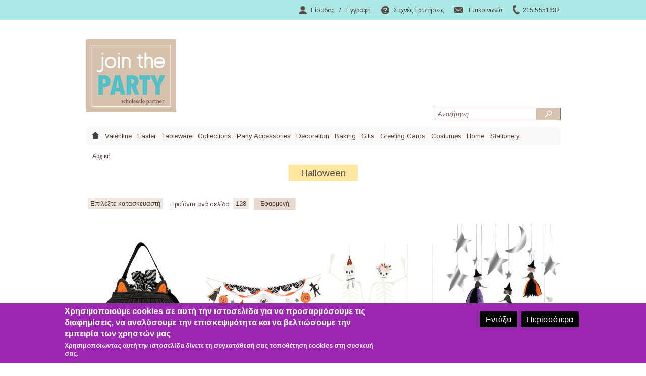

--- FILE ---
content_type: text/html; charset=utf-8
request_url: https://www.jointheparty.gr/party/party-sets/halloween
body_size: 14377
content:
<!DOCTYPE html> <!--[if IEMobile 7]><html class="no-js ie iem7" lang="el" dir="ltr"><![endif]--> <!--[if lte IE 6]><html class="no-js ie lt-ie9 lt-ie8 lt-ie7" lang="el" dir="ltr"><![endif]--> <!--[if (IE 7)&(!IEMobile)]><html class="no-js ie lt-ie9 lt-ie8" lang="el" dir="ltr"><![endif]--> <!--[if IE 8]><html class="no-js ie lt-ie9" lang="el" dir="ltr"><![endif]--> <!--[if (gte IE 9)|(gt IEMobile 7)]><html class="no-js ie" lang="el" dir="ltr" prefix="content: http://purl.org/rss/1.0/modules/content/ dc: http://purl.org/dc/terms/ foaf: http://xmlns.com/foaf/0.1/ og: http://ogp.me/ns# rdfs: http://www.w3.org/2000/01/rdf-schema# sioc: http://rdfs.org/sioc/ns# sioct: http://rdfs.org/sioc/types# skos: http://www.w3.org/2004/02/skos/core# xsd: http://www.w3.org/2001/XMLSchema#"><![endif]--> <!--[if !IE]><!--><html class="no-js" lang="el" dir="ltr" prefix="content: http://purl.org/rss/1.0/modules/content/ dc: http://purl.org/dc/terms/ foaf: http://xmlns.com/foaf/0.1/ og: http://ogp.me/ns# rdfs: http://www.w3.org/2000/01/rdf-schema# sioc: http://rdfs.org/sioc/ns# sioct: http://rdfs.org/sioc/types# skos: http://www.w3.org/2004/02/skos/core# xsd: http://www.w3.org/2001/XMLSchema#"><!--<![endif]--><head><title>Halloween | jointheparty.gr</title><meta http-equiv="Content-Type" content="text/html; charset=utf-8" /><meta name="Generator" content="Drupal 7 (http://drupal.org)" /><link rel="alternate" type="application/rss+xml" title="Halloween" href="https://www.jointheparty.gr/taxonomy/term/705/all/feed" /><link rel="shortcut icon" href="https://www.jointheparty.gr/favicon.ico" type="image/vnd.microsoft.icon" /><link href="https://fonts.googleapis.com/css?family=Arimo:400,700|Comfortaa:300&amp;subset=greek" rel="stylesheet"><link type="text/css" rel="stylesheet" href="https://www.jointheparty.gr/sites/default/files/css/css_xE-rWrJf-fncB6ztZfd2huxqgxu4WO-qwma6Xer30m4.css" media="all" /><link type="text/css" rel="stylesheet" href="https://www.jointheparty.gr/sites/default/files/css/css_65IK0tB_L6jqD-aj5sV2KbRGUKHDNFIDjPmsB6M0r_0.css" media="all" /><link type="text/css" rel="stylesheet" href="https://www.jointheparty.gr/sites/default/files/css/css_ZY2OprUJCGs2GHPoTSZpV6kvhsUNQ3efgQgv-g9I2PQ.css" media="all" /><link type="text/css" rel="stylesheet" href="https://www.jointheparty.gr/sites/default/files/css/css_a46xVscfsRk37rOjWoHMs4JjY8rBmQg7-IaNt3UIZpM.css" media="all" /><style type="text/css" media="all">
<!--
#sliding-popup.sliding-popup-bottom{background:#7ccfd5;}#sliding-popup .popup-content #popup-text h2,#sliding-popup .popup-content #popup-text p{color:#ffffff !important;}-->
</style><link type="text/css" rel="stylesheet" href="https://www.jointheparty.gr/sites/default/files/css/css_Vefjfhdib02GHGVMZgsXaF9qfXXH35mDSg0jzgPoSY4.css" media="all" /><link type="text/css" rel="stylesheet" href="https://www.jointheparty.gr/sites/default/files/css/css_f8FXJ6_egsQWZz0Zv6H0MtaE7atOtY9UP59fNiH-MYY.css" media="all" /><link type="text/css" rel="stylesheet" href="https://www.jointheparty.gr/sites/default/files/css/css_vVMnVip3BWj35Km4gYcoAj7LLnVR3moTOpBDep8dF9o.css" media="all" />
<script type="text/javascript" src="//ajax.googleapis.com/ajax/libs/jquery/1.8.3/jquery.min.js"></script>
<script type="text/javascript">
<!--//--><![CDATA[//><!--
window.jQuery || document.write("<script src='/sites/all/modules/jquery_update/replace/jquery/1.8/jquery.min.js'>\x3C/script>")
//--><!]]>
</script>
<script type="text/javascript" src="https://www.jointheparty.gr/misc/jquery-extend-3.4.0.js?v=1.8.3"></script>
<script type="text/javascript" src="https://www.jointheparty.gr/misc/jquery-html-prefilter-3.5.0-backport.js?v=1.8.3"></script>
<script type="text/javascript" src="https://www.jointheparty.gr/misc/jquery.once.js?v=1.2"></script>
<script type="text/javascript" src="https://www.jointheparty.gr/misc/drupal.js?t8wy04"></script>
<script type="text/javascript" src="//ajax.googleapis.com/ajax/libs/jqueryui/1.10.2/jquery-ui.min.js"></script>
<script type="text/javascript">
<!--//--><![CDATA[//><!--
window.jQuery.ui || document.write("<script src='/sites/all/modules/jquery_update/replace/ui/ui/minified/jquery-ui.min.js'>\x3C/script>")
//--><!]]>
</script>
<script type="text/javascript" src="https://www.jointheparty.gr/sites/all/modules/custom/acs/acs.js?t8wy04"></script>
<script type="text/javascript" src="https://www.jointheparty.gr/sites/all/modules/commerce_add_to_cart_confirmation/js/commerce_add_to_cart_confirmation.js?t8wy04"></script>
<script type="text/javascript" src="https://www.jointheparty.gr/sites/all/modules/back_to_top/js/back_to_top.js?t8wy04"></script>
<script type="text/javascript" src="https://www.jointheparty.gr/sites/default/files/languages/el_jr5YI8lF14eFENZDaZw8NBPRPHsHDYpK5l16naErvWk.js?t8wy04"></script>
<script type="text/javascript" src="https://www.jointheparty.gr/sites/all/libraries/chosen/chosen.jquery.min.js?v=1.1.0"></script>
<script type="text/javascript" src="https://www.jointheparty.gr/sites/all/modules/views_selective_filters/js/attachBehaviours.js?t8wy04"></script>
<script type="text/javascript" src="https://www.jointheparty.gr/sites/all/modules/google_analytics/googleanalytics.js?t8wy04"></script>
<script type="text/javascript">
<!--//--><![CDATA[//><!--
(function(i,s,o,g,r,a,m){i["GoogleAnalyticsObject"]=r;i[r]=i[r]||function(){(i[r].q=i[r].q||[]).push(arguments)},i[r].l=1*new Date();a=s.createElement(o),m=s.getElementsByTagName(o)[0];a.async=1;a.src=g;m.parentNode.insertBefore(a,m)})(window,document,"script","//www.google-analytics.com/analytics.js","ga");ga("create", "UA-107406374-1", {"cookieDomain":"auto"});ga("send", "pageview");
//--><!]]>
</script>
<script type="text/javascript" src="https://www.jointheparty.gr/sites/all/modules/chosen/chosen.js?v=1.1.0"></script>
<script type="text/javascript" src="https://www.jointheparty.gr/sites/all/libraries/superfish/jquery.hoverIntent.minified.js?t8wy04"></script>
<script type="text/javascript" src="https://www.jointheparty.gr/sites/all/libraries/superfish/sfsmallscreen.js?t8wy04"></script>
<script type="text/javascript" src="https://www.jointheparty.gr/sites/all/libraries/superfish/superfish.js?t8wy04"></script>
<script type="text/javascript" src="https://www.jointheparty.gr/sites/all/libraries/superfish/supersubs.js?t8wy04"></script>
<script type="text/javascript" src="https://www.jointheparty.gr/sites/all/modules/superfish/superfish.js?t8wy04"></script>
<script type="text/javascript" src="https://www.jointheparty.gr/sites/all/themes/anagapas_theme/js/script.js?t8wy04"></script>
<script type="text/javascript" src="https://www.jointheparty.gr/sites/all/themes/omega/omega/js/jquery.formalize.js?t8wy04"></script>
<script type="text/javascript" src="https://www.jointheparty.gr/sites/all/themes/omega/omega/js/omega-mediaqueries.js?t8wy04"></script>
<script type="text/javascript">
<!--//--><![CDATA[//><!--
jQuery.extend(Drupal.settings, {"basePath":"\/","pathPrefix":"","setHasJsCookie":0,"ajaxPageState":{"theme":"anagapas_theme","theme_token":"nhVwn1kMLcdDcYLU96qH2z--HdtTZpeg0DyImYOVHJA","js":{"sites\/all\/modules\/eu_cookie_compliance\/js\/eu_cookie_compliance.js":1,"sites\/all\/libraries\/noty\/noty.min.js":1,"\/\/ajax.googleapis.com\/ajax\/libs\/jquery\/1.8.3\/jquery.min.js":1,"0":1,"misc\/jquery-extend-3.4.0.js":1,"misc\/jquery-html-prefilter-3.5.0-backport.js":1,"misc\/jquery.once.js":1,"misc\/drupal.js":1,"\/\/ajax.googleapis.com\/ajax\/libs\/jqueryui\/1.10.2\/jquery-ui.min.js":1,"1":1,"sites\/all\/modules\/custom\/acs\/acs.js":1,"sites\/all\/modules\/commerce_add_to_cart_confirmation\/js\/commerce_add_to_cart_confirmation.js":1,"sites\/all\/modules\/back_to_top\/js\/back_to_top.js":1,"public:\/\/languages\/el_jr5YI8lF14eFENZDaZw8NBPRPHsHDYpK5l16naErvWk.js":1,"sites\/all\/libraries\/chosen\/chosen.jquery.min.js":1,"sites\/all\/modules\/views_selective_filters\/js\/attachBehaviours.js":1,"sites\/all\/modules\/google_analytics\/googleanalytics.js":1,"2":1,"sites\/all\/modules\/chosen\/chosen.js":1,"sites\/all\/libraries\/superfish\/jquery.hoverIntent.minified.js":1,"sites\/all\/libraries\/superfish\/sfsmallscreen.js":1,"sites\/all\/libraries\/superfish\/superfish.js":1,"sites\/all\/libraries\/superfish\/supersubs.js":1,"sites\/all\/modules\/superfish\/superfish.js":1,"sites\/all\/themes\/anagapas_theme\/js\/script.js":1,"sites\/all\/themes\/omega\/omega\/js\/jquery.formalize.js":1,"sites\/all\/themes\/omega\/omega\/js\/omega-mediaqueries.js":1},"css":{"modules\/system\/system.base.css":1,"modules\/system\/system.menus.css":1,"modules\/system\/system.messages.css":1,"modules\/system\/system.theme.css":1,"sites\/all\/libraries\/chosen\/chosen.css":1,"sites\/all\/modules\/chosen\/css\/chosen-drupal.css":1,"misc\/ui\/jquery.ui.core.css":1,"misc\/ui\/jquery.ui.theme.css":1,"sites\/all\/modules\/custom\/acs\/acs.css":1,"sites\/all\/modules\/calendar\/css\/calendar_multiday.css":1,"modules\/comment\/comment.css":1,"sites\/all\/modules\/commerce_add_to_cart_confirmation\/css\/commerce_add_to_cart_confirmation.css":1,"modules\/field\/theme\/field.css":1,"sites\/all\/modules\/logintoboggan\/logintoboggan.css":1,"modules\/node\/node.css":1,"modules\/search\/search.css":1,"modules\/user\/user.css":1,"sites\/all\/modules\/views\/css\/views.css":1,"sites\/all\/modules\/back_to_top\/css\/back_to_top.css":1,"sites\/all\/modules\/ctools\/css\/ctools.css":1,"sites\/all\/modules\/commerce_price_savings_formatter\/theme\/commerce_price_savings_formatter.css":1,"0":1,"sites\/all\/modules\/eu_cookie_compliance\/css\/eu_cookie_compliance.css":1,"sites\/all\/libraries\/noty\/noty.css":1,"sites\/all\/libraries\/superfish\/css\/superfish.css":1,"sites\/all\/themes\/omega\/alpha\/css\/alpha-reset.css":1,"sites\/all\/themes\/omega\/alpha\/css\/alpha-mobile.css":1,"sites\/all\/themes\/omega\/alpha\/css\/alpha-alpha.css":1,"sites\/all\/themes\/omega\/omega\/css\/formalize.css":1,"sites\/all\/themes\/omega\/omega\/css\/omega-text.css":1,"sites\/all\/themes\/omega\/omega\/css\/omega-branding.css":1,"sites\/all\/themes\/omega\/omega\/css\/omega-menu.css":1,"sites\/all\/themes\/omega\/omega\/css\/omega-forms.css":1,"sites\/all\/themes\/omega\/omega\/css\/omega-visuals.css":1,"sites\/all\/themes\/anagapas_theme\/css\/global.css":1,"normal::sites\/all\/themes\/anagapas_theme\/css\/anagapas-theme-alpha-default.css":1,"normal::sites\/all\/themes\/anagapas_theme\/css\/anagapas-theme-alpha-default-normal.css":1,"sites\/all\/themes\/omega\/alpha\/css\/grid\/alpha_default\/normal\/alpha-default-normal-12.css":1,"sites\/all\/themes\/omega\/alpha\/css\/grid\/alpha_default\/normal\/alpha-default-normal-24.css":1}},"chosen":{"selector":"#deco-node-form select, #offers-node-form select, #edit-field-related-product-und, #edit-field-commerce-couponprodref-und, #edit-field-commerce-couponprodref-und, #edit-field-set-products-und","minimum_single":20,"minimum_multiple":20,"minimum_width":200,"options":{"disable_search":false,"disable_search_threshold":0,"search_contains":false,"placeholder_text_multiple":"Choose some options","placeholder_text_single":"Choose an option","no_results_text":"No results match","inherit_select_classes":true}},"urlIsAjaxTrusted":{"\/party\/party-sets\/halloween":true},"back_to_top":{"back_to_top_button_trigger":100,"back_to_top_prevent_on_mobile":true,"back_to_top_prevent_in_admin":true,"back_to_top_button_type":"image","back_to_top_button_text":"Back to top","#attached":{"library":[["system","ui"]]}},"eu_cookie_compliance":{"popup_enabled":1,"popup_agreed_enabled":0,"popup_hide_agreed":0,"popup_clicking_confirmation":1,"popup_html_info":"\u003Cdiv\u003E\n  \u003Cdiv class =\u0022popup-content info\u0022\u003E\n    \u003Cdiv id=\u0022popup-text\u0022\u003E\n      \u003Ch2\u003E\u03a7\u03c1\u03b7\u03c3\u03b9\u03bc\u03bf\u03c0\u03bf\u03b9\u03bf\u03cd\u03bc\u03b5 cookies \u03c3\u03b5 \u03b1\u03c5\u03c4\u03ae \u03c4\u03b7\u03bd \u03b9\u03c3\u03c4\u03bf\u03c3\u03b5\u03bb\u03af\u03b4\u03b1 \u03b3\u03b9\u03b1 \u03bd\u03b1 \u03c0\u03c1\u03bf\u03c3\u03b1\u03c1\u03bc\u03cc\u03c3\u03bf\u03c5\u03bc\u03b5 \u03c4\u03b9\u03c2 \u03b4\u03b9\u03b1\u03c6\u03b7\u03bc\u03af\u03c3\u03b5\u03b9\u03c2, \u03bd\u03b1 \u03b1\u03bd\u03b1\u03bb\u03cd\u03c3\u03bf\u03c5\u03bc\u03b5 \u03c4\u03b7\u03bd \u03b5\u03c0\u03b9\u03c3\u03ba\u03b5\u03c8\u03b9\u03bc\u03cc\u03c4\u03b7\u03c4\u03b1 \u03ba\u03b1\u03b9 \u03bd\u03b1 \u03b2\u03b5\u03bb\u03c4\u03b9\u03ce\u03c3\u03bf\u03c5\u03bc\u03b5 \u03c4\u03b7\u03bd \u03b5\u03bc\u03c0\u03b5\u03b9\u03c1\u03af\u03b1 \u03c4\u03c9\u03bd \u03c7\u03c1\u03b7\u03c3\u03c4\u03ce\u03bd \u03bc\u03b1\u03c2\u003C\/h2\u003E\n\u003Cp\u003E\u03a7\u03c1\u03b7\u03c3\u03b9\u03bc\u03bf\u03c0\u03bf\u03b9\u03ce\u03bd\u03c4\u03b1\u03c2 \u03b1\u03c5\u03c4\u03ae \u03c4\u03b7\u03bd \u03b9\u03c3\u03c4\u03bf\u03c3\u03b5\u03bb\u03af\u03b4\u03b1 \u03b4\u03af\u03bd\u03b5\u03c4\u03b5 \u03c4\u03b7 \u03c3\u03c5\u03b3\u03ba\u03b1\u03c4\u03ac\u03b8\u03b5\u03c3\u03ae \u03c3\u03b1\u03c2 \u03c4\u03bf\u03c0\u03bf\u03b8\u03ad\u03c4\u03b7\u03c3\u03b7 cookies \u03c3\u03c4\u03b7 \u03c3\u03c5\u03c3\u03ba\u03b5\u03c5\u03ae \u03c3\u03b1\u03c2.\u003C\/p\u003E\n    \u003C\/div\u003E\n    \u003Cdiv id=\u0022popup-buttons\u0022\u003E\n      \u003Cbutton type=\u0022button\u0022 class=\u0022agree-button\u0022\u003E\u0395\u03bd\u03c4\u03ac\u03be\u03b5\u03b9\u003C\/button\u003E\n      \u003Cbutton type=\u0022button\u0022 class=\u0022find-more-button\u0022\u003E\u03a0\u03b5\u03c1\u03b9\u03c3\u03c3\u03cc\u03c4\u03b5\u03c1\u03b1\u003C\/button\u003E\n    \u003C\/div\u003E\n  \u003C\/div\u003E\n\u003C\/div\u003E\n","popup_html_agreed":"\u003Cdiv\u003E\n  \u003Cdiv class =\u0022popup-content agreed\u0022\u003E\n    \u003Cdiv id=\u0022popup-text\u0022\u003E\n      \u003Ch2\u003EThank you for accepting cookies\u003C\/h2\u003E\u003Cp\u003EYou can now hide this message or find out more about cookies.\u003C\/p\u003E    \u003C\/div\u003E\n    \u003Cdiv id=\u0022popup-buttons\u0022\u003E\n      \u003Cbutton type=\u0022button\u0022 class=\u0022hide-popup-button\u0022\u003E\u0391\u03c0\u03cc\u03ba\u03c1\u03c5\u03c8\u03b7\u003C\/button\u003E\n      \u003Cbutton type=\u0022button\u0022 class=\u0022find-more-button\u0022 \u003EMore info\u003C\/button\u003E\n    \u003C\/div\u003E\n  \u003C\/div\u003E\n\u003C\/div\u003E","popup_height":"auto","popup_width":"100%","popup_delay":1000,"popup_link":"https:\/\/www.google.com\/policies\/technologies\/cookies\/","popup_link_new_window":1,"popup_position":null,"popup_language":"el","domain":""},"googleanalytics":{"trackOutbound":1,"trackMailto":1,"trackDownload":1,"trackDownloadExtensions":"7z|aac|arc|arj|asf|asx|avi|bin|csv|doc(x|m)?|dot(x|m)?|exe|flv|gif|gz|gzip|hqx|jar|jpe?g|js|mp(2|3|4|e?g)|mov(ie)?|msi|msp|pdf|phps|png|ppt(x|m)?|pot(x|m)?|pps(x|m)?|ppam|sld(x|m)?|thmx|qtm?|ra(m|r)?|sea|sit|tar|tgz|torrent|txt|wav|wma|wmv|wpd|xls(x|m|b)?|xlt(x|m)|xlam|xml|z|zip"},"superfish":{"1":{"id":"1","sf":{"delay":"400","animation":{"opacity":"show"},"speed":1,"autoArrows":false,"dropShadows":false,"disableHI":false},"plugins":{"smallscreen":{"mode":"window_width","addSelected":false,"menuClasses":false,"hyperlinkClasses":false,"title":"Main menu"},"supposition":false,"bgiframe":false,"supersubs":{"minWidth":"12","maxWidth":"27","extraWidth":1}}}},"omega":{"layouts":{"primary":"normal","order":["narrow","normal","wide"],"queries":{"narrow":"all and (min-width: 740px) and (min-device-width: 740px), (max-device-width: 800px) and (min-width: 740px) and (orientation:landscape)","normal":"all and (min-width: 980px) and (min-device-width: 980px), all and (max-device-width: 1024px) and (min-width: 1024px) and (orientation:landscape)","wide":"all and (min-width: 1220px)"}}},"clientsideValidation":{"general":{"months":{"\u0399\u03b1\u03bd\u03bf\u03c5\u03ac\u03c1\u03b9\u03bf\u03c2":1,"\u0399\u03b1\u03bd":1,"\u03a6\u03b5\u03b2\u03c1\u03bf\u03c5\u03ac\u03c1\u03b9\u03bf\u03c2":2,"\u03a6\u03b5\u03b2":2,"\u039c\u03ac\u03c1\u03c4\u03b9\u03bf\u03c2":3,"\u039c\u03b1\u03c1":3,"\u0391\u03c0\u03c1\u03af\u03bb\u03b9\u03bf\u03c2":4,"\u0391\u03c0\u03c1":4,"\u039c\u03ac\u03b9\u03bf\u03c2":5,"\u0399\u03bf\u03cd\u03bd\u03b9\u03bf\u03c2":6,"\u0399\u03bf\u03c5\u03bd":6,"\u0399\u03bf\u03cd\u03bb\u03b9\u03bf\u03c2":7,"\u0399\u03bf\u03c5\u03bb":7,"\u0391\u03cd\u03b3\u03bf\u03c5\u03c3\u03c4\u03bf\u03c2":8,"\u0391\u03c5\u03b3":8,"\u03a3\u03b5\u03c0\u03c4\u03ad\u03bc\u03b2\u03c1\u03b9\u03bf\u03c2":9,"\u03a3\u03b5\u03c0":9,"\u039f\u03ba\u03c4\u03ce\u03b2\u03c1\u03b9\u03bf\u03c2":10,"\u039f\u03ba\u03c4":10,"\u039d\u03bf\u03ad\u03bc\u03b2\u03c1\u03b9\u03bf\u03c2":11,"\u039d\u03bf\u03b5":11,"\u0394\u03b5\u03ba\u03ad\u03bc\u03b2\u03c1\u03b9\u03bf\u03c2":12,"\u0394\u03b5\u03ba":12}}}});
//--><!]]>
</script>
<link rel="apple-touch-icon" sizes="180x180" href="/apple-touch-icon.png"><link rel="icon" type="image/png" sizes="32x32" href="/favicon-32x32.png"><link rel="icon" type="image/png" sizes="16x16" href="/favicon-16x16.png"><link rel="manifest" href="/manifest.json"><link rel="mask-icon" href="/safari-pinned-tab.svg" color="#5bbad5"><meta name="theme-color" content="#ffffff"><style>
#logo .sr-only { color: #000; }
.sr-only { position:absolute; left:-10000px; top:auto; width:1px; height:1px; overflow:hidden; }
#zone-footer h2 { color: #473833 !important; }
.element-invisible { display: none !important; }
#sliding-popup.sliding-popup-bottom { background-color: #9c27b0 !important; }
#sliding-popup .popup-content #popup-buttons button { background-color: #000 !important; border-color: #000 !important; }
#popup-text h2 { background-color: transparent !important; }
</style></head><body class="html not-front not-logged-in page-taxonomy page-taxonomy-term page-taxonomy-term- page-taxonomy-term-705 i18n-el context-party"> <a href="#main-content" class="element-invisible element-focusable">Παράκαμψη προς το κυρίως περιεχόμενο</a><div class="page clearfix" id="page"><div class="header-top__wrapper"><div class="header-top clearfix container-12"> <section class="header-top__inner"><ul class="header-menu"><li class="menu-8303 first"><a href="/user?current=taxonomy/term/705" title="" class="menu-item menu-icon menu-icon--user">Είσοδος</a></li><li class="menu-8304"><a href="/user/register" title="" class="menu-item menu-icon menu-icon--register">Εγγραφή</a></li><li class="menu-8305"><a href="/faq-page" title="" class="menu-item menu-icon menu-icon--faq">Συχνές Ερωτήσεις</a></li><li class="menu-8306 last"><a href="/epikoinonia" title="" class="menu-item menu-icon menu-icon--contact">Επικοινωνία</a></li></ul><ul class="header-menu header-menu--phone"><li><a href="tel:+302155551632" class="menu-item menu-icon menu-icon--phone">215 5551632</a></li></ul> </section></div></div><div id="section-header" class="section section-header"><div id="zone-branding-wrapper" class="zone-wrapper zone-branding-wrapper clearfix"><div id="zone-branding" class="zone zone-branding clearfix container-12"><div class="grid-12 region region-branding" id="region-branding"><div class="region-inner region-branding-inner"><div class="branding-data clearfix"> <a href="/" id="logo"><span class="sr-only">Logo</span></a></div><div class="block block-superfish block-1 block-superfish-1 odd block-without-title" id="block-superfish-1"><div class="block-inner clearfix"><div class="content clearfix"><ul id="superfish-1" class="menu sf-menu sf-main-menu sf-horizontal sf-style-none sf-total-items-13 sf-parent-items-8 sf-single-items-5"><li id="menu-218-1" class="first odd sf-item-1 sf-depth-1 sf-no-children"><a href="/" class="sf-depth-1"><span class="center">Home</span><span class="right"></span></a></li><li id="menu-8597-1" class="middle even sf-item-2 sf-depth-1 sf-no-children"><a href="/valentine" title="Valentine" class="sf-depth-1"><span class="center">Valentine</span><span class="right"></span></a></li><li id="menu-5461-1" class="middle odd sf-item-3 sf-depth-1 sf-no-children"><a href="/party/party-sets/pashalina" title="Easter" class="sf-depth-1"><span class="center">Easter</span><span class="right"></span></a></li><li id="menu-5352-1" class="middle even sf-item-4 sf-depth-1 sf-total-children-9 sf-parent-children-0 sf-single-children-9 menuparent"><a href="/party/tableware" title="Tableware" class="sf-depth-1 menuparent"><span class="center">Tableware</span><span class="right"></span></a><ul><li id="menu-2789-1" class="first odd sf-item-1 sf-depth-2 sf-no-children"><a href="/party/tableware/piata" title="Πιάτα" class="sf-depth-2"><span class="center">Πιάτα</span><span class="right"></span></a></li><li id="menu-2790-1" class="middle even sf-item-2 sf-depth-2 sf-no-children"><a href="/party/tableware/potiria" title="Ποτήρια" class="sf-depth-2"><span class="center">Ποτήρια</span><span class="right"></span></a></li><li id="menu-2791-1" class="middle odd sf-item-3 sf-depth-2 sf-no-children"><a href="/party/tableware/hartopetsetes" title="Χαρτοπετσέτες" class="sf-depth-2"><span class="center">Χαρτοπετσέτες</span><span class="right"></span></a></li><li id="menu-2793-1" class="middle even sf-item-4 sf-depth-2 sf-no-children"><a href="/party/tableware/trapezomantila" title="Τραπεζομάντηλα" class="sf-depth-2"><span class="center">Τραπεζομάντηλα</span><span class="right"></span></a></li><li id="menu-5359-1" class="middle odd sf-item-5 sf-depth-2 sf-no-children"><a href="/party/tableware/mahairopiroyna" title="Μαχαιροπίρουνα" class="sf-depth-2"><span class="center">Μαχαιροπίρουνα</span><span class="right"></span></a></li><li id="menu-8788-1" class="middle even sf-item-6 sf-depth-2 sf-no-children"><a href="/tableware/stirrer-pick-sets" title="Stirrer &amp; Pick Sets" class="sf-depth-2"><span class="center">Stirrer &amp; Pick Sets</span><span class="right"></span></a></li><li id="menu-2799-1" class="middle odd sf-item-7 sf-depth-2 sf-no-children"><a href="/party/kalamakia" title="Καλαμάκια" class="sf-depth-2"><span class="center">Καλαμάκια</span><span class="right"></span></a></li><li id="menu-2787-1" class="middle even sf-item-8 sf-depth-2 sf-no-children"><a href="/party/food-trays-boxes" title="Food trays &amp; boxes" class="sf-depth-2"><span class="center">Food trays &amp; boxes</span><span class="right"></span></a></li><li id="menu-5360-1" class="last odd sf-item-9 sf-depth-2 sf-no-children"><a href="/party/tableware/piateles-servirismatos" title="Είδη Σερβιρίσματος" class="sf-depth-2"><span class="center">Είδη Σερβιρίσματος</span><span class="right"></span></a></li></ul></li><li id="menu-5353-1" class="middle odd sf-item-5 sf-depth-1 sf-total-children-5 sf-parent-children-0 sf-single-children-5 menuparent"><a href="/party/party-sets" title="Collections" class="sf-depth-1 menuparent"><span class="center">Collections</span><span class="right"></span></a><ul><li id="menu-5355-1" class="first odd sf-item-1 sf-depth-2 sf-no-children"><a href="/party/party-sets/koritsi" title="Girls" class="sf-depth-2"><span class="center">Girls</span><span class="right"></span></a></li><li id="menu-5354-1" class="middle even sf-item-2 sf-depth-2 sf-no-children"><a href="/party/party-sets/agori" title="Boys" class="sf-depth-2"><span class="center">Boys</span><span class="right"></span></a></li><li id="menu-6828-1" class="middle odd sf-item-3 sf-depth-2 sf-no-children"><a href="/party/party-sets/baby-shower" title="Baby" class="sf-depth-2"><span class="center">Baby</span><span class="right"></span></a></li><li id="menu-5357-1" class="middle even sf-item-4 sf-depth-2 sf-no-children"><a href="/party/party-sets/adults" title="Adults" class="sf-depth-2"><span class="center">Adults</span><span class="right"></span></a></li><li id="menu-5380-1" class="last odd sf-item-5 sf-depth-2 sf-no-children"><a href="/party/party-sets/monohroma" title="Solid Colors" class="sf-depth-2"><span class="center">Solid Colors</span><span class="right"></span></a></li></ul></li><li id="menu-5722-1" class="middle even sf-item-6 sf-depth-1 sf-total-children-9 sf-parent-children-1 sf-single-children-8 menuparent"><a href="/party/candy-bar" title="Party Accessories" class="sf-depth-1 menuparent"><span class="center">Party Accessories</span><span class="right"></span></a><ul><li id="menu-2798-1" class="first odd sf-item-1 sf-depth-2 sf-no-children"><a href="/party/pinates" title="Pinates" class="sf-depth-2"><span class="center">Pinates</span><span class="right"></span></a></li><li id="menu-7295-1" class="middle even sf-item-2 sf-depth-2 sf-no-children"><a href="/baking/kerakia" title="Κεράκια" class="sf-depth-2"><span class="center">Κεράκια</span><span class="right"></span></a></li><li id="menu-5374-1" class="middle odd sf-item-3 sf-depth-2 sf-no-children"><a href="/gifts-packaging/kapelakia-maskes" title="Καπελάκια" class="sf-depth-2"><span class="center">Καπελάκια</span><span class="right"></span></a></li><li id="menu-8376-1" class="middle even sf-item-4 sf-depth-2 sf-no-children"><a href="/party-accessories/maskes-axesoyar" title="Μάσκες &amp; Αξεσουάρ" class="sf-depth-2"><span class="center">Μάσκες &amp; Αξεσουάρ</span><span class="right"></span></a></li><li id="menu-2794-1" class="middle odd sf-item-5 sf-depth-2 sf-no-children"><a href="/party/diakosmisi-parti/table-centerpieces" title="Table Decoration" class="sf-depth-2"><span class="center">Table Decoration</span><span class="right"></span></a></li><li id="menu-5373-1" class="middle even sf-item-6 sf-depth-2 sf-no-children"><a href="/gifts-packaging/blowouts" title="Blowouts" class="sf-depth-2"><span class="center">Blowouts</span><span class="right"></span></a></li><li id="menu-2829-1" class="middle odd sf-item-7 sf-depth-2"><a href="/gifts/syskeyasia-doron" title="Τσάντες Συσκευασία" class="sf-depth-2"><span class="center">Τσάντες Συσκευασία</span><span class="right"></span></a></li><li id="menu-5377-1" class="middle even sf-item-8 sf-depth-2 sf-no-children"><a href="/party/diakosmisi-parti/photo-props" title="Photo Props" class="sf-depth-2"><span class="center">Photo Props</span><span class="right"></span></a></li><li id="menu-5379-1" class="last odd sf-item-9 sf-depth-2 sf-no-children"><a href="/party/prosklitiria" title="Προσκλητήρια" class="sf-depth-2"><span class="center">Προσκλητήρια</span><span class="right"></span></a></li></ul></li><li id="menu-5369-1" class="middle odd sf-item-7 sf-depth-1 sf-total-children-5 sf-parent-children-0 sf-single-children-5 menuparent"><a href="/party/diakosmisi-parti" title="Decoration" class="sf-depth-1 menuparent"><span class="center">Decoration</span><span class="right"></span></a><ul><li id="menu-2800-1" class="first odd sf-item-1 sf-depth-2 sf-no-children"><a href="/party/mpalonia" title="Μπαλόνια" class="sf-depth-2"><span class="center">Μπαλόνια</span><span class="right"></span></a></li><li id="menu-6849-1" class="middle even sf-item-2 sf-depth-2 sf-no-children"><a href="/party/diakosmisi-parti/garlands" title="Γιρλάντες" class="sf-depth-2"><span class="center">Γιρλάντες</span><span class="right"></span></a></li><li id="menu-6847-1" class="middle odd sf-item-3 sf-depth-2 sf-no-children"><a href="/party/diakosmisi-parti/lanterns-fluffies" title="Hanging Deco" class="sf-depth-2"><span class="center">Hanging Deco</span><span class="right"></span></a></li><li id="menu-6863-1" class="middle even sf-item-4 sf-depth-2 sf-no-children"><a href="/party/diakosmisi-parti/fotizomenes-girlantes" title="Φωτιζόμενες Γιρλάντες" class="sf-depth-2"><span class="center">Φωτιζόμενες Γιρλάντες</span><span class="right"></span></a></li><li id="menu-6864-1" class="last odd sf-item-5 sf-depth-2 sf-no-children"><a href="/party/diakosmisi-parti/epigrafes" title="Διακοσμητικά" class="sf-depth-2"><span class="center">Διακοσμητικά</span><span class="right"></span></a></li></ul></li><li id="menu-7293-1" class="middle even sf-item-8 sf-depth-1 sf-total-children-4 sf-parent-children-0 sf-single-children-4 menuparent"><a href="/baking" title="Baking" class="sf-depth-1 menuparent"><span class="center">Baking</span><span class="right"></span></a><ul><li id="menu-7294-1" class="first odd sf-item-1 sf-depth-2 sf-no-children"><a href="/baking/diakosmisi-toyrtas" title="Διακόσμηση Τούρτας" class="sf-depth-2"><span class="center">Διακόσμηση Τούρτας</span><span class="right"></span></a></li><li id="menu-5366-1" class="middle even sf-item-2 sf-depth-2 sf-no-children"><a href="/party/cake-cupcakes/cupcake-kits" title="Cupcake kits" class="sf-depth-2"><span class="center">Cupcake kits</span><span class="right"></span></a></li><li id="menu-5363-1" class="middle odd sf-item-3 sf-depth-2 sf-no-children"><a href="/party/cake-cupcakes/wrappers-toppers" title="Food Toppers" class="sf-depth-2"><span class="center">Food Toppers</span><span class="right"></span></a></li><li id="menu-6839-1" class="last even sf-item-4 sf-depth-2 sf-no-children"><a href="/party/cake-cupcakes/cookie-cutters" title="Cookie Cutters" class="sf-depth-2"><span class="center">Cookie Cutters</span><span class="right"></span></a></li></ul></li><li id="menu-7044-1" class="middle odd sf-item-9 sf-depth-1 sf-total-children-9 sf-parent-children-0 sf-single-children-9 menuparent"><a href="/gifts" title="Gifts" class="sf-depth-1 menuparent"><span class="center">Gifts</span><span class="right"></span></a><ul><li id="menu-8594-1" class="first odd sf-item-1 sf-depth-2 sf-no-children"><a href="/gifts/kids-dress" title="Kids Dress up" class="sf-depth-2"><span class="center">Kids Dress up</span><span class="right"></span></a></li><li id="menu-8593-1" class="middle even sf-item-2 sf-depth-2 sf-no-children"><a href="/gifts/toys-dolls" title="Toys &amp; Dolls" class="sf-depth-2"><span class="center">Toys &amp; Dolls</span><span class="right"></span></a></li><li id="menu-8595-1" class="middle odd sf-item-3 sf-depth-2 sf-no-children"><a href="/gifts/newborn-gifts" title="Newborn Gifts" class="sf-depth-2"><span class="center">Newborn Gifts</span><span class="right"></span></a></li><li id="menu-7045-1" class="middle even sf-item-4 sf-depth-2 sf-no-children"><a href="/gifts/tsantes-neseser" title="Τσάντες - Νεσεσέρ" class="sf-depth-2"><span class="center">Τσάντες - Νεσεσέρ</span><span class="right"></span></a></li><li id="menu-6820-1" class="middle odd sf-item-5 sf-depth-2 sf-no-children"><a href="/gifts/kosmimata" title="Κοσμήματα" class="sf-depth-2"><span class="center">Κοσμήματα</span><span class="right"></span></a></li><li id="menu-6823-1" class="middle even sf-item-6 sf-depth-2 sf-no-children"><a href="/gifts/axesoyar-mallion" title="Αξεσουάρ Μαλλιών" class="sf-depth-2"><span class="center">Αξεσουάρ Μαλλιών</span><span class="right"></span></a></li><li id="menu-6818-1" class="middle odd sf-item-7 sf-depth-2 sf-no-children"><a href="/gifts/tattoos" title="Tattoos" class="sf-depth-2"><span class="center">Tattoos</span><span class="right"></span></a></li><li id="menu-7110-1" class="middle even sf-item-8 sf-depth-2 sf-no-children"><a href="/gifts/aytokollita" title="Αυτοκόλλητα" class="sf-depth-2"><span class="center">Αυτοκόλλητα</span><span class="right"></span></a></li><li id="menu-6822-1" class="last odd sf-item-9 sf-depth-2 sf-no-children"><a href="/gifts/diakosmitika-royhon" title="Διακοσμητικά ρούχων" class="sf-depth-2"><span class="center">Διακοσμητικά ρούχων</span><span class="right"></span></a></li></ul></li><li id="menu-7048-1" class="middle even sf-item-10 sf-depth-1 sf-total-children-4 sf-parent-children-0 sf-single-children-4 menuparent"><a href="/dora-syskeyasia/eyhetiries-kartes" title="Greeting Cards" class="sf-depth-1 menuparent"><span class="center">Greeting Cards</span><span class="right"></span></a><ul><li id="menu-7049-1" class="first odd sf-item-1 sf-depth-2 sf-no-children"><a href="/dora-syskeyasia/happy-birthday" title="Happy Birthday" class="sf-depth-2"><span class="center">Happy Birthday</span><span class="right"></span></a></li><li id="menu-7050-1" class="middle even sf-item-2 sf-depth-2 sf-no-children"><a href="/dora-syskeyasia/wedding" title="Wedding" class="sf-depth-2"><span class="center">Wedding</span><span class="right"></span></a></li><li id="menu-7051-1" class="middle odd sf-item-3 sf-depth-2 sf-no-children"><a href="/dora-syskeyasia/baby" title="Baby" class="sf-depth-2"><span class="center">Baby</span><span class="right"></span></a></li><li id="menu-7052-1" class="last even sf-item-4 sf-depth-2 sf-no-children"><a href="/dora-syskeyasia/other-occasions" title="Other Occasions" class="sf-depth-2"><span class="center">Other Occasions</span><span class="right"></span></a></li></ul></li><li id="menu-8804-1" class="middle odd sf-item-11 sf-depth-1 sf-no-children"><a href="/halloween/costumes" title="Costumes" class="sf-depth-1"><span class="center">Costumes</span><span class="right"></span></a></li><li id="menu-7035-1" class="middle even sf-item-12 sf-depth-1 sf-no-children"><a href="/home" title="Home" class="sf-depth-1"><span class="center">Home</span><span class="right"></span></a></li><li id="menu-7047-1" class="last odd sf-item-13 sf-depth-1 sf-total-children-8 sf-parent-children-0 sf-single-children-8 menuparent"><a href="/gifts-packaging/stationery" title="Stationery" class="sf-depth-1 menuparent"><span class="center">Stationery</span><span class="right"></span></a><ul><li id="menu-8800-1" class="first odd sf-item-1 sf-depth-2 sf-no-children"><a href="/stationery/folio" title="Folio" class="sf-depth-2"><span class="center">Folio</span><span class="right"></span></a></li><li id="menu-8794-1" class="middle even sf-item-2 sf-depth-2 sf-no-children"><a href="/stationery/spiral-notebook" title="Spiral Notebook" class="sf-depth-2"><span class="center">Spiral Notebook</span><span class="right"></span></a></li><li id="menu-8799-1" class="middle odd sf-item-3 sf-depth-2 sf-no-children"><a href="/stationery/journal" title="Journal" class="sf-depth-2"><span class="center">Journal</span><span class="right"></span></a></li><li id="menu-8793-1" class="middle even sf-item-4 sf-depth-2 sf-no-children"><a href="/stationery/notepad" title="Notepad" class="sf-depth-2"><span class="center">Notepad</span><span class="right"></span></a></li><li id="menu-8795-1" class="middle odd sf-item-5 sf-depth-2 sf-no-children"><a href="/stationery/notebook" title="Notebook" class="sf-depth-2"><span class="center">Notebook</span><span class="right"></span></a></li><li id="menu-8798-1" class="middle even sf-item-6 sf-depth-2 sf-no-children"><a href="/stationery/reporter" title="Reporter" class="sf-depth-2"><span class="center">Reporter</span><span class="right"></span></a></li><li id="menu-8801-1" class="middle odd sf-item-7 sf-depth-2 sf-no-children"><a href="/stationery/pocket-notes" title="Pocket Notes" class="sf-depth-2"><span class="center">Pocket Notes</span><span class="right"></span></a></li><li id="menu-8792-1" class="last even sf-item-8 sf-depth-2 sf-no-children"><a href="/stationery/accessories" title="Accessories" class="sf-depth-2"><span class="center">Accessories</span><span class="right"></span></a></li></ul></li></ul></div></div></div><div class="block block-search block-form block-search-form even block-without-title" id="block-search-form"><div class="block-inner clearfix"><div class="content clearfix"><form action="/party/party-sets/halloween" method="post" id="search-block-form" accept-charset="UTF-8"><div><div class="container-inline"><div class="element-invisible">Φόρμα αναζήτησης</div><div class="form-item form-type-textfield form-item-search-block-form"> <label class="element-invisible" for="edit-search-block-form--2">Αναζήτηση </label> <input title="Πληκτρολογήστε τους όρους που θέλετε να αναζητήσετε." type="text" id="edit-search-block-form--2" name="search_block_form" value="Αναζήτηση" size="15" maxlength="128" class="form-text" /></div><div class="form-actions form-wrapper" id="edit-actions"><input type="submit" id="edit-submit" name="op" value="Αναζήτηση" class="form-submit" /></div><input type="hidden" name="form_build_id" value="form-8kNa2x3cHAGsBhNuE-ttSZ9Ckry4_XAClbWsVomq6Dg" /><input type="hidden" name="form_id" value="search_block_form" /></div></div></form></div></div></div></div></div><div class="grid-12 region region-menu" id="region-menu"><div class="region-inner region-menu-inner"></div></div></div></div></div><div id="section-content" class="section section-content"><div id="zone-content-wrapper" class="zone-wrapper zone-content-wrapper clearfix"><div id="zone-content" class="zone zone-content clearfix container-24"><div class="grid-24 region region-content" id="region-content"><div class="region-inner region-content-inner"><div class="block block-block block-3 block-block-3 odd block-without-title" id="block-block-3"><div class="block-inner clearfix"><div class="content clearfix"><h2 class="element-invisible">Είστε εδώ</h2><div class="breadcrumb"><a href="/">Αρχική</a></div></div></div></div> <a id="main-content"></a><div class="title-wrapper"><h1 class="title" id="page-title"><span class="title-inner">Halloween</span></h1></div><div class="block block-system block-main block-system-main odd block-without-title" id="block-system-main"><div class="block-inner clearfix"><div class="content clearfix"><div class="view view-product-list view-id-product_list view-display-id-page view-dom-id-859271fe4bd5b7683247de2d97d35b44"><div class="list-wrapper top"><div class="view-filters"><form action="/party/party-sets/halloween" method="get" id="views-exposed-form-product-list-page" accept-charset="UTF-8"><div><div class="views-exposed-form"><div class="views-exposed-widgets clearfix"><div id="edit-field-supplier-tid-selective-wrapper" class="views-exposed-widget views-widget-filter-field_supplier_tid_selective"><div class="views-widget"><div class="form-item form-type-select form-item-field-supplier-tid-selective"> <select id="edit-field-supplier-tid-selective" name="field_supplier_tid_selective" class="form-select"><option value="All" selected="selected">Επιλέξτε κατασκευαστή</option><option value="675">Meri Meri</option></select></div></div></div><div class="views-exposed-widget views-widget-per-page"><div class="form-item form-type-select form-item-items-per-page"> <label for="edit-items-per-page">Προίόντα ανά σελίδα: </label> <select id="edit-items-per-page" name="items_per_page" class="form-select"><option value="16">16</option><option value="32">32</option><option value="64">64</option><option value="128" selected="selected">128</option></select></div></div><div class="views-exposed-widget views-submit-button"> <input type="submit" id="edit-submit-product-list" value="Εφαρμογή" class="form-submit" /></div></div></div></div></form></div></div><div class="view-content"><div class="views-row views-row-1 views-row-odd views-row-first"> <span class="views-field-field-product-image"><a href="/halloween/tsanta-plekti-cat"><img typeof="foaf:Image" src="https://www.jointheparty.gr/sites/default/files/styles/deco_list/public/23986_0.jpg?itok=ZB1JR0-p" width="228" height="302" alt="Τσάντα Πλεκτή Cat" title="Τσάντα Πλεκτή Cat" /></a></span><div class="views-field-sku"> ΚΩΔ: 279303</div><div class="views-field-title-field"><a href="/halloween/tsanta-plekti-cat">Τσάντα Πλεκτή Cat</a></div><div class="views-field-commerce-price-1">Απαιτείται εγγραφή για να δείτε τις τιμές χονδρικής</div> <span class="see-more"> <a href="/halloween/tsanta-plekti-cat">ΔΕΙΤΕ ΤΟ ΠΡΟΪΟΝ ►</a> </span></div><div class="views-row views-row-2 views-row-even"> <span class="views-field-field-product-image"><a href="/halloween/girlanta-halloween-vintage-look"><img typeof="foaf:Image" src="https://www.jointheparty.gr/sites/default/files/styles/deco_list/public/23954_0.jpg?itok=8qlLLsVj" width="228" height="302" alt="Γιρλάντα Halloween Vintage-Look " title="Γιρλάντα Halloween Vintage-Look " /></a></span><div class="views-field-sku"> ΚΩΔ: 278781</div><div class="views-field-title-field"><a href="/halloween/girlanta-halloween-vintage-look">Γιρλάντα Halloween Vintage-Look </a></div><div class="views-field-commerce-price-1">Απαιτείται εγγραφή για να δείτε τις τιμές χονδρικής</div> <span class="see-more"> <a href="/halloween/girlanta-halloween-vintage-look">ΔΕΙΤΕ ΤΟ ΠΡΟΪΟΝ ►</a> </span></div><div class="views-row views-row-3 views-row-odd"> <span class="views-field-field-product-image"><a href="/halloween/diakosmitiki-girlanta-skeletoi-halloween"><img typeof="foaf:Image" src="https://www.jointheparty.gr/sites/default/files/styles/deco_list/public/23973_0.jpg?itok=CZgX9ALG" width="228" height="302" alt="Διακοσμητική Γιρλάντα Σκελετοί Halloween" title="Διακοσμητική Γιρλάντα Σκελετοί Halloween" /></a></span><div class="views-field-sku"> ΚΩΔ: 279744</div><div class="views-field-title-field"><a href="/halloween/diakosmitiki-girlanta-skeletoi-halloween">Διακοσμητική Γιρλάντα Σκελετοί Halloween</a></div><div class="views-field-commerce-price-1">Απαιτείται εγγραφή για να δείτε τις τιμές χονδρικής</div> <span class="see-more"> <a href="/halloween/diakosmitiki-girlanta-skeletoi-halloween">ΔΕΙΤΕ ΤΟ ΠΡΟΪΟΝ ►</a> </span></div><div class="views-row views-row-4 views-row-even"> <span class="views-field-field-product-image"><a href="/halloween/diakosmitiki-girlanta-magisa-halloween"><img typeof="foaf:Image" src="https://www.jointheparty.gr/sites/default/files/styles/deco_list/public/23971_0.jpg?itok=MB6BIhwL" width="228" height="302" alt="Διακοσμητική Γιρλάντα Μάγισα Halloween" title="Διακοσμητική Γιρλάντα Μάγισα Halloween" /></a></span><div class="views-field-sku"> ΚΩΔ: 279213</div><div class="views-field-title-field"><a href="/halloween/diakosmitiki-girlanta-magisa-halloween">Διακοσμητική Γιρλάντα Μάγισα Halloween</a></div><div class="views-field-commerce-price-1">Απαιτείται εγγραφή για να δείτε τις τιμές χονδρικής</div> <span class="see-more"> <a href="/halloween/diakosmitiki-girlanta-magisa-halloween">ΔΕΙΤΕ ΤΟ ΠΡΟΪΟΝ ►</a> </span></div><div class="views-row views-row-5 views-row-odd"> <span class="views-field-field-product-image"><a href="/halloween/forema-magissas"><img typeof="foaf:Image" src="https://www.jointheparty.gr/sites/default/files/styles/deco_list/public/23979_0.jpg?itok=hQWde3Bo" width="228" height="302" alt="Φόρεμα Μάγισσας" title="Φόρεμα Μάγισσας" /></a></span><div class="views-field-sku"> ΚΩΔ: 279618</div><div class="views-field-title-field"><a href="/halloween/forema-magissas">Φόρεμα Μάγισσας</a></div><div class="views-field-commerce-price-1">Απαιτείται εγγραφή για να δείτε τις τιμές χονδρικής</div> <span class="see-more"> <a href="/halloween/forema-magissas">ΔΕΙΤΕ ΤΟ ΠΡΟΪΟΝ ►</a> </span></div><div class="views-row views-row-6 views-row-even"> <span class="views-field-field-product-image"><a href="/halloween/piato-making-magic-potion-bottle-8tmh"><img typeof="foaf:Image" src="https://www.jointheparty.gr/sites/default/files/styles/deco_list/public/23299.jpg?itok=Fd4_dxCo" width="228" height="302" alt="Πιάτο Making Magic Potion Bottle (8τμχ)" title="Πιάτο Making Magic Potion Bottle (8τμχ)" /></a></span><div class="views-field-sku"> ΚΩΔ: 270256</div><div class="views-field-title-field"><a href="/halloween/piato-making-magic-potion-bottle-8tmh">Πιάτο Making Magic Potion Bottle (8τμχ)</a></div><div class="views-field-commerce-price-1">Απαιτείται εγγραφή για να δείτε τις τιμές χονδρικής</div> <span class="see-more"> <a href="/halloween/piato-making-magic-potion-bottle-8tmh">ΔΕΙΤΕ ΤΟ ΠΡΟΪΟΝ ►</a> </span></div><div class="views-row views-row-7 views-row-odd"> <span class="views-field-field-product-image"><a href="/halloween/hartopetseta-making-magic-16tmh"><img typeof="foaf:Image" src="https://www.jointheparty.gr/sites/default/files/styles/deco_list/public/23298.jpg?itok=ABKvpLsf" width="228" height="302" alt="Χαρτοπετσέτα Making Magic (16τμχ)" title="Χαρτοπετσέτα Making Magic (16τμχ)" /></a></span><div class="views-field-sku"> ΚΩΔ: 270238</div><div class="views-field-title-field"><a href="/halloween/hartopetseta-making-magic-16tmh">Χαρτοπετσέτα Making Magic (16τμχ)</a></div><div class="views-field-commerce-price-1">Απαιτείται εγγραφή για να δείτε τις τιμές χονδρικής</div> <span class="see-more"> <a href="/halloween/hartopetseta-making-magic-16tmh">ΔΕΙΤΕ ΤΟ ΠΡΟΪΟΝ ►</a> </span></div><div class="views-row views-row-8 views-row-even"> <span class="views-field-field-product-image"><a href="/halloween/potiri-magic-star-8tmh"><img typeof="foaf:Image" src="https://www.jointheparty.gr/sites/default/files/styles/deco_list/public/23295.jpg?itok=v1DL0Ozc" width="228" height="302" alt="Ποτήρι Magic Star (8τμχ)" title="Ποτήρι Magic Star (8τμχ)" /></a></span><div class="views-field-sku"> ΚΩΔ: 270427</div><div class="views-field-title-field"><a href="/halloween/potiri-magic-star-8tmh">Ποτήρι Magic Star (8τμχ)</a></div><div class="views-field-commerce-price-1">Απαιτείται εγγραφή για να δείτε τις τιμές χονδρικής</div> <span class="see-more"> <a href="/halloween/potiri-magic-star-8tmh">ΔΕΙΤΕ ΤΟ ΠΡΟΪΟΝ ►</a> </span></div><div class="views-row views-row-9 views-row-odd"> <span class="views-field-field-product-image"><a href="/halloween/piato-fagitoy-making-magic-star-8tmh"><img typeof="foaf:Image" src="https://www.jointheparty.gr/sites/default/files/styles/deco_list/public/23303.jpg?itok=4BJYI1iA" width="228" height="302" alt="Πιάτο Φαγητού Making Magic Star (8τμχ)" title="Πιάτο Φαγητού Making Magic Star (8τμχ)" /></a></span><div class="views-field-sku"> ΚΩΔ: 270274</div><div class="views-field-title-field"><a href="/halloween/piato-fagitoy-making-magic-star-8tmh">Πιάτο Φαγητού Making Magic Star (8τμχ)</a></div><div class="views-field-commerce-price-1">Απαιτείται εγγραφή για να δείτε τις τιμές χονδρικής</div> <span class="see-more"> <a href="/halloween/piato-fagitoy-making-magic-star-8tmh">ΔΕΙΤΕ ΤΟ ΠΡΟΪΟΝ ►</a> </span></div><div class="views-row views-row-10 views-row-even"> <span class="views-field-field-product-image"><a href="/halloween/kapelakia-wizard-party-hats-wands-6tmh"><img typeof="foaf:Image" src="https://www.jointheparty.gr/sites/default/files/styles/deco_list/public/23313.jpg?itok=ATUa93XJ" width="228" height="302" alt="Καπελάκια Wizard Party Hats &amp; Wands (6τμχ)" title="Καπελάκια Wizard Party Hats &amp; Wands (6τμχ)" /></a></span><div class="views-field-sku"> ΚΩΔ: 269797</div><div class="views-field-title-field"><a href="/halloween/kapelakia-wizard-party-hats-wands-6tmh">Καπελάκια Wizard Party Hats &amp; Wands (6τμχ)</a></div><div class="views-field-commerce-price-1">Απαιτείται εγγραφή για να δείτε τις τιμές χονδρικής</div> <span class="see-more"> <a href="/halloween/kapelakia-wizard-party-hats-wands-6tmh">ΔΕΙΤΕ ΤΟ ΠΡΟΪΟΝ ►</a> </span></div><div class="views-row views-row-11 views-row-odd"> <span class="views-field-field-product-image"><a href="/halloween/tsanta-doroy-making-magic-cauldron-8tmh"><img typeof="foaf:Image" src="https://www.jointheparty.gr/sites/default/files/styles/deco_list/public/23310.jpg?itok=inMg26CG" width="228" height="302" alt="Τσάντα Δώρου Making Magic Cauldron (8τμχ)" title="Τσάντα Δώρου Making Magic Cauldron (8τμχ)" /></a></span><div class="views-field-sku"> ΚΩΔ: 270409</div><div class="views-field-title-field"><a href="/halloween/tsanta-doroy-making-magic-cauldron-8tmh">Τσάντα Δώρου Making Magic Cauldron (8τμχ)</a></div><div class="views-field-commerce-price-1">Απαιτείται εγγραφή για να δείτε τις τιμές χονδρικής</div> <span class="see-more"> <a href="/halloween/tsanta-doroy-making-magic-cauldron-8tmh">ΔΕΙΤΕ ΤΟ ΠΡΟΪΟΝ ►</a> </span></div><div class="views-row views-row-12 views-row-even"> <span class="views-field-field-product-image"><a href="/halloween/diakosmitiki-honeycomb-owls-3tmh"><img typeof="foaf:Image" src="https://www.jointheparty.gr/sites/default/files/styles/deco_list/public/23314.jpg?itok=QjzrrkyB" width="228" height="302" alt="Διακοσμητική Honeycomb Owls (3τμχ)" title="Διακοσμητική Honeycomb Owls (3τμχ)" /></a></span><div class="views-field-sku"> ΚΩΔ: 270328</div><div class="views-field-title-field"><a href="/halloween/diakosmitiki-honeycomb-owls-3tmh">Διακοσμητική Honeycomb Owls (3τμχ)</a></div><div class="views-field-commerce-price-1">Απαιτείται εγγραφή για να δείτε τις τιμές χονδρικής</div> <span class="see-more"> <a href="/halloween/diakosmitiki-honeycomb-owls-3tmh">ΔΕΙΤΕ ΤΟ ΠΡΟΪΟΝ ►</a> </span></div><div class="views-row views-row-13 views-row-odd"> <span class="views-field-field-product-image"><a href="/halloween/girlanta-making-magic"><img typeof="foaf:Image" src="https://www.jointheparty.gr/sites/default/files/styles/deco_list/public/23317.jpg?itok=Nvedtqit" width="228" height="302" alt="Γιρλάντα Making Magic " title="Γιρλάντα Making Magic " /></a></span><div class="views-field-sku"> ΚΩΔ: 270292</div><div class="views-field-title-field"><a href="/halloween/girlanta-making-magic">Γιρλάντα Making Magic </a></div><div class="views-field-commerce-price-1">Απαιτείται εγγραφή για να δείτε τις τιμές χονδρικής</div> <span class="see-more"> <a href="/halloween/girlanta-making-magic">ΔΕΙΤΕ ΤΟ ΠΡΟΪΟΝ ►</a> </span></div><div class="views-row views-row-14 views-row-even"> <span class="views-field-field-product-image"><a href="/halloween/girlanta-black-orange-stripe-honeycomb"><img typeof="foaf:Image" src="https://www.jointheparty.gr/sites/default/files/styles/deco_list/public/23312.jpg?itok=-VXrA45g" width="228" height="302" alt="Γιρλάντα Black &amp; Orange Stripe Honeycomb" title="Γιρλάντα Black &amp; Orange Stripe Honeycomb" /></a></span><div class="views-field-sku"> ΚΩΔ: 270166</div><div class="views-field-title-field"><a href="/halloween/girlanta-black-orange-stripe-honeycomb">Γιρλάντα Black &amp; Orange Stripe Honeycomb</a></div><div class="views-field-commerce-price-1">Απαιτείται εγγραφή για να δείτε τις τιμές χονδρικής</div> <span class="see-more"> <a href="/halloween/girlanta-black-orange-stripe-honeycomb">ΔΕΙΤΕ ΤΟ ΠΡΟΪΟΝ ►</a> </span></div><div class="views-row views-row-15 views-row-odd"> <span class="views-field-field-product-image"><a href="/halloween/diakosmitika-halloween-characters-10tmh"><img typeof="foaf:Image" src="https://www.jointheparty.gr/sites/default/files/styles/deco_list/public/23318.jpg?itok=Qtm27jyB" width="228" height="302" alt="Διακοσμητικά Halloween Characters (10τμχ)" title="Διακοσμητικά Halloween Characters (10τμχ)" /></a></span><div class="views-field-sku"> ΚΩΔ: 268780</div><div class="views-field-title-field"><a href="/halloween/diakosmitika-halloween-characters-10tmh">Διακοσμητικά Halloween Characters (10τμχ)</a></div><div class="views-field-commerce-price-1">Απαιτείται εγγραφή για να δείτε τις τιμές χονδρικής</div> <span class="see-more"> <a href="/halloween/diakosmitika-halloween-characters-10tmh">ΔΕΙΤΕ ΤΟ ΠΡΟΪΟΝ ►</a> </span></div><div class="views-row views-row-16 views-row-even"> <span class="views-field-field-product-image"><a href="/halloween/piato-fagitoy-happy-halloween-8tmh"><img typeof="foaf:Image" src="https://www.jointheparty.gr/sites/default/files/styles/deco_list/public/23302.jpg?itok=BRkurh84" width="228" height="302" alt="Πιάτο Φαγητού Happy Halloween (8τμχ)" title="Πιάτο Φαγητού Happy Halloween (8τμχ)" /></a></span><div class="views-field-sku"> ΚΩΔ: 269806</div><div class="views-field-title-field"><a href="/halloween/piato-fagitoy-happy-halloween-8tmh">Πιάτο Φαγητού Happy Halloween (8τμχ)</a></div><div class="views-field-commerce-price-1">Απαιτείται εγγραφή για να δείτε τις τιμές χονδρικής</div> <span class="see-more"> <a href="/halloween/piato-fagitoy-happy-halloween-8tmh">ΔΕΙΤΕ ΤΟ ΠΡΟΪΟΝ ►</a> </span></div><div class="views-row views-row-17 views-row-odd"> <span class="views-field-field-product-image"><a href="/halloween/hartopetseta-fagitoy-happy-halloween-16tmh"><img typeof="foaf:Image" src="https://www.jointheparty.gr/sites/default/files/styles/deco_list/public/23297.jpg?itok=5z2EH8wY" width="228" height="302" alt="Χαρτοπετσέτα Φαγητού Happy Halloween (16τμχ)" title="Χαρτοπετσέτα Φαγητού Happy Halloween (16τμχ)" /></a></span><div class="views-field-sku"> ΚΩΔ: 269959</div><div class="views-field-title-field"><a href="/halloween/hartopetseta-fagitoy-happy-halloween-16tmh">Χαρτοπετσέτα Φαγητού Happy Halloween (16τμχ)</a></div><div class="views-field-commerce-price-1">Απαιτείται εγγραφή για να δείτε τις τιμές χονδρικής</div> <span class="see-more"> <a href="/halloween/hartopetseta-fagitoy-happy-halloween-16tmh">ΔΕΙΤΕ ΤΟ ΠΡΟΪΟΝ ►</a> </span></div><div class="views-row views-row-18 views-row-even"> <span class="views-field-field-product-image"><a href="/halloween/cupcake-kit-happy-halloween-24tmh"><img typeof="foaf:Image" src="https://www.jointheparty.gr/sites/default/files/styles/deco_list/public/23308.jpg?itok=7Rhl_bqJ" width="228" height="302" alt="Cupcake Kit Happy Halloween (24τμχ)" title="Cupcake Kit Happy Halloween (24τμχ)" /></a></span><div class="views-field-sku"> ΚΩΔ: 269122</div><div class="views-field-title-field"><a href="/halloween/cupcake-kit-happy-halloween-24tmh">Cupcake Kit Happy Halloween (24τμχ)</a></div><div class="views-field-commerce-price-1">Απαιτείται εγγραφή για να δείτε τις τιμές χονδρικής</div> <span class="see-more"> <a href="/halloween/cupcake-kit-happy-halloween-24tmh">ΔΕΙΤΕ ΤΟ ΠΡΟΪΟΝ ►</a> </span></div><div class="views-row views-row-19 views-row-odd"> <span class="views-field-field-product-image"><a href="/halloween/meri-meri-piato-magissa"><img typeof="foaf:Image" src="https://www.jointheparty.gr/sites/default/files/styles/deco_list/public/224010.jpg?itok=h2XFqfhR" width="228" height="302" alt="Meri Meri Πιάτο Μάγισσα" title="Meri Meri Πιάτο Μάγισσα" /></a></span><div class="views-field-sku"> ΚΩΔ: 224010</div><div class="views-field-title-field"><a href="/halloween/meri-meri-piato-magissa">Meri Meri Πιάτο Μάγισσα</a></div><div class="views-field-commerce-price-1">Απαιτείται εγγραφή για να δείτε τις τιμές χονδρικής</div> <span class="see-more"> <a href="/halloween/meri-meri-piato-magissa">ΔΕΙΤΕ ΤΟ ΠΡΟΪΟΝ ►</a> </span></div><div class="views-row views-row-20 views-row-even"> <span class="views-field-field-product-image"><a href="/halloween/meri-meri-hartopetseta-vintage-halloween-crow"><img typeof="foaf:Image" src="https://www.jointheparty.gr/sites/default/files/styles/deco_list/public/216586.jpg?itok=1nsA9BRz" width="228" height="302" alt="Meri Meri Χαρτοπετσέτα Vintage Halloween Crow" title="Meri Meri Χαρτοπετσέτα Vintage Halloween Crow" /></a></span><div class="views-field-sku"> ΚΩΔ: 216586</div><div class="views-field-title-field"><a href="/halloween/meri-meri-hartopetseta-vintage-halloween-crow">Meri Meri Χαρτοπετσέτα Vintage Halloween Crow</a></div><div class="views-field-commerce-price-1">Απαιτείται εγγραφή για να δείτε τις τιμές χονδρικής</div> <span class="see-more"> <a href="/halloween/meri-meri-hartopetseta-vintage-halloween-crow">ΔΕΙΤΕ ΤΟ ΠΡΟΪΟΝ ►</a> </span></div><div class="views-row views-row-21 views-row-odd"> <span class="views-field-field-product-image"><a href="/halloween/meri-meri-party-picks-pumpkin-patch"><img typeof="foaf:Image" src="https://www.jointheparty.gr/sites/default/files/styles/deco_list/public/224676.jpg?itok=wW1wgUU9" width="228" height="302" alt="Meri Meri Party Picks Pumpkin Patch" title="Meri Meri Party Picks Pumpkin Patch" /></a></span><div class="views-field-sku"> ΚΩΔ: 224676</div><div class="views-field-title-field"><a href="/halloween/meri-meri-party-picks-pumpkin-patch">Meri Meri Party Picks Pumpkin Patch</a></div><div class="views-field-commerce-price-1">Απαιτείται εγγραφή για να δείτε τις τιμές χονδρικής</div> <span class="see-more"> <a href="/halloween/meri-meri-party-picks-pumpkin-patch">ΔΕΙΤΕ ΤΟ ΠΡΟΪΟΝ ►</a> </span></div><div class="views-row views-row-22 views-row-even"> <span class="views-field-field-product-image"><a href="/halloween/meri-meri-cupcake-kit-pumpkin-patch"><img typeof="foaf:Image" src="https://www.jointheparty.gr/sites/default/files/styles/deco_list/public/224667.jpg?itok=ZkcNFipo" width="228" height="302" alt="Meri Meri Cupcake Kit Pumpkin Patch" title="Meri Meri Cupcake Kit Pumpkin Patch" /></a></span><div class="views-field-sku"> ΚΩΔ: 224667</div><div class="views-field-title-field"><a href="/halloween/meri-meri-cupcake-kit-pumpkin-patch">Meri Meri Cupcake Kit Pumpkin Patch</a></div><div class="views-field-commerce-price-1">Απαιτείται εγγραφή για να δείτε τις τιμές χονδρικής</div> <span class="see-more"> <a href="/halloween/meri-meri-cupcake-kit-pumpkin-patch">ΔΕΙΤΕ ΤΟ ΠΡΟΪΟΝ ►</a> </span></div><div class="views-row views-row-23 views-row-odd"> <span class="views-field-field-product-image"><a href="/halloween/meri-meri-cake-toppers-pumpkin-patch"><img typeof="foaf:Image" src="https://www.jointheparty.gr/sites/default/files/styles/deco_list/public/224325.jpg?itok=zGcyBuRF" width="228" height="302" alt="Meri Meri Cake Toppers Pumpkin Patch" title="Meri Meri Cake Toppers Pumpkin Patch" /></a></span><div class="views-field-sku"> ΚΩΔ: 224325</div><div class="views-field-title-field"><a href="/halloween/meri-meri-cake-toppers-pumpkin-patch">Meri Meri Cake Toppers Pumpkin Patch</a></div><div class="views-field-commerce-price-1">Απαιτείται εγγραφή για να δείτε τις τιμές χονδρικής</div> <span class="see-more"> <a href="/halloween/meri-meri-cake-toppers-pumpkin-patch">ΔΕΙΤΕ ΤΟ ΠΡΟΪΟΝ ►</a> </span></div><div class="views-row views-row-24 views-row-even"> <span class="views-field-field-product-image"><a href="/halloween/meri-meri-kapelakia-magissas"><img typeof="foaf:Image" src="https://www.jointheparty.gr/sites/default/files/styles/deco_list/public/224289.jpg?itok=ExNIMZKS" width="228" height="302" alt="Meri Meri Καπελάκια Μάγισσας" title="Meri Meri Καπελάκια Μάγισσας" /></a></span><div class="views-field-sku"> ΚΩΔ: 224289</div><div class="views-field-title-field"><a href="/halloween/meri-meri-kapelakia-magissas">Meri Meri Καπελάκια Μάγισσας</a></div><div class="views-field-commerce-price-1">Απαιτείται εγγραφή για να δείτε τις τιμές χονδρικής</div> <span class="see-more"> <a href="/halloween/meri-meri-kapelakia-magissas">ΔΕΙΤΕ ΤΟ ΠΡΟΪΟΝ ►</a> </span></div><div class="views-row views-row-25 views-row-odd"> <span class="views-field-field-product-image"><a href="/halloween/meri-meri-girlanta-halloween-fringe"><img typeof="foaf:Image" src="https://www.jointheparty.gr/sites/default/files/styles/deco_list/public/217414.jpg?itok=yU51SHFl" width="228" height="302" alt="Meri Meri Γιρλάντα Halloween Fringe" title="Meri Meri Γιρλάντα Halloween Fringe" /></a></span><div class="views-field-sku"> ΚΩΔ: 217414</div><div class="views-field-title-field"><a href="/halloween/meri-meri-girlanta-halloween-fringe">Meri Meri Γιρλάντα Halloween Fringe</a></div><div class="views-field-commerce-price-1">Απαιτείται εγγραφή για να δείτε τις τιμές χονδρικής</div> <span class="see-more"> <a href="/halloween/meri-meri-girlanta-halloween-fringe">ΔΕΙΤΕ ΤΟ ΠΡΟΪΟΝ ►</a> </span></div><div class="views-row views-row-26 views-row-even"> <span class="views-field-field-product-image"><a href="/halloween/meri-meri-halloween-balloon-garland-kit"><img typeof="foaf:Image" src="https://www.jointheparty.gr/sites/default/files/styles/deco_list/public/209755.jpg?itok=Sw7v080L" width="228" height="302" alt="Meri Meri Halloween Balloon Garland Kit" title="Meri Meri Halloween Balloon Garland Kit" /></a></span><div class="views-field-sku"> ΚΩΔ: 209755</div><div class="views-field-title-field"><a href="/halloween/meri-meri-halloween-balloon-garland-kit">Meri Meri Halloween Balloon Garland Kit</a></div><div class="views-field-commerce-price-1">Απαιτείται εγγραφή για να δείτε τις τιμές χονδρικής</div> <span class="see-more"> <a href="/halloween/meri-meri-halloween-balloon-garland-kit">ΔΕΙΤΕ ΤΟ ΠΡΟΪΟΝ ►</a> </span></div><div class="views-row views-row-27 views-row-odd"> <span class="views-field-field-product-image"><a href="/halloween/meri-meri-diakosmitikes-kremastes-foil-nyhterides"><img typeof="foaf:Image" src="https://www.jointheparty.gr/sites/default/files/styles/deco_list/public/224262.jpg?itok=ziwbbkCq" width="228" height="302" alt="Meri Meri Διακοσμητικές Κρεμαστές Foil Νυχτερίδες" title="Meri Meri Διακοσμητικές Κρεμαστές Foil Νυχτερίδες" /></a></span><div class="views-field-sku"> ΚΩΔ: 224262</div><div class="views-field-title-field"><a href="/halloween/meri-meri-diakosmitikes-kremastes-foil-nyhterides">Meri Meri Διακοσμητικές Κρεμαστές Foil Νυχτερίδες</a></div><div class="views-field-commerce-price-1">Απαιτείται εγγραφή για να δείτε τις τιμές χονδρικής</div> <span class="see-more"> <a href="/halloween/meri-meri-diakosmitikes-kremastes-foil-nyhterides">ΔΕΙΤΕ ΤΟ ΠΡΟΪΟΝ ►</a> </span></div><div class="views-row views-row-28 views-row-even"> <span class="views-field-field-product-image"><a href="/halloween/meri-meri-diakosmitikes-kremastes-honeycomb-arahnes"><img typeof="foaf:Image" src="https://www.jointheparty.gr/sites/default/files/styles/deco_list/public/224082.jpg?itok=UH7njEef" width="228" height="302" alt="Meri Meri Διακοσμητικές Κρεμαστές Honeycomb Αράχνες" title="Meri Meri Διακοσμητικές Κρεμαστές Honeycomb Αράχνες" /></a></span><div class="views-field-sku"> ΚΩΔ: 224082</div><div class="views-field-title-field"><a href="/halloween/meri-meri-diakosmitikes-kremastes-honeycomb-arahnes">Meri Meri Διακοσμητικές Κρεμαστές Honeycomb Αράχνες</a></div><div class="views-field-commerce-price-1">Απαιτείται εγγραφή για να δείτε τις τιμές χονδρικής</div> <span class="see-more"> <a href="/halloween/meri-meri-diakosmitikes-kremastes-honeycomb-arahnes">ΔΕΙΤΕ ΤΟ ΠΡΟΪΟΝ ►</a> </span></div><div class="views-row views-row-29 views-row-odd"> <span class="views-field-field-product-image"><a href="/halloween/meri-meri-diakosmitika-kremasta-halloween-honeycomb-heads"><img typeof="foaf:Image" src="https://www.jointheparty.gr/sites/default/files/styles/deco_list/public/217297.jpg?itok=AZCq9GY-" width="228" height="302" alt="Meri Meri Διακοσμητικά Κρεμαστά Halloween Honeycomb Heads" title="Meri Meri Διακοσμητικά Κρεμαστά Halloween Honeycomb Heads" /></a></span><div class="views-field-sku"> ΚΩΔ: 217297</div><div class="views-field-title-field"><a href="/halloween/meri-meri-diakosmitika-kremasta-halloween-honeycomb-heads">Meri Meri Διακοσμητικά Κρεμαστά Halloween Honeycomb Heads</a></div><div class="views-field-commerce-price-1">Απαιτείται εγγραφή για να δείτε τις τιμές χονδρικής</div> <span class="see-more"> <a href="/halloween/meri-meri-diakosmitika-kremasta-halloween-honeycomb-heads">ΔΕΙΤΕ ΤΟ ΠΡΟΪΟΝ ►</a> </span></div><div class="views-row views-row-30 views-row-even"> <span class="views-field-field-product-image"><a href="/halloween/meri-meri-girlanta-halloween-honeycomb"><img typeof="foaf:Image" src="https://www.jointheparty.gr/sites/default/files/styles/deco_list/public/224532.jpg?itok=swuN7P_a" width="228" height="302" alt="Meri Meri Γιρλάντα Halloween Honeycomb" title="Meri Meri Γιρλάντα Halloween Honeycomb" /></a></span><div class="views-field-sku"> ΚΩΔ: 224532</div><div class="views-field-title-field"><a href="/halloween/meri-meri-girlanta-halloween-honeycomb">Meri Meri Γιρλάντα Halloween Honeycomb</a></div><div class="views-field-commerce-price-1">Απαιτείται εγγραφή για να δείτε τις τιμές χονδρικής</div> <span class="see-more"> <a href="/halloween/meri-meri-girlanta-halloween-honeycomb">ΔΕΙΤΕ ΤΟ ΠΡΟΪΟΝ ►</a> </span></div><div class="views-row views-row-31 views-row-odd"> <span class="views-field-field-product-image"><a href="/halloween/meri-meri-girlanta-yfasmatina-halloween-stoiheia"><img typeof="foaf:Image" src="https://www.jointheparty.gr/sites/default/files/styles/deco_list/public/225126.jpg?itok=kbO7sGlZ" width="228" height="302" alt="Meri Meri Γιρλάντα Υφασμάτινα Halloween Στοιχεία" title="Meri Meri Γιρλάντα Υφασμάτινα Halloween Στοιχεία" /></a></span><div class="views-field-sku"> ΚΩΔ: 225126</div><div class="views-field-title-field"><a href="/halloween/meri-meri-girlanta-yfasmatina-halloween-stoiheia">Meri Meri Γιρλάντα Υφασμάτινα Halloween Στοιχεία</a></div><div class="views-field-commerce-price-1">Απαιτείται εγγραφή για να δείτε τις τιμές χονδρικής</div> <span class="see-more"> <a href="/halloween/meri-meri-girlanta-yfasmatina-halloween-stoiheia">ΔΕΙΤΕ ΤΟ ΠΡΟΪΟΝ ►</a> </span></div><div class="views-row views-row-32 views-row-even"> <span class="views-field-field-product-image"><a href="/halloween/meri-meri-surprise-balls-pastel-vintage-halloween"><img typeof="foaf:Image" src="https://www.jointheparty.gr/sites/default/files/styles/deco_list/public/216838.jpg?itok=xGCcpJ0C" width="228" height="302" alt="Meri Meri Surprise Balls Pastel Vintage Halloween" title="Meri Meri Surprise Balls Pastel Vintage Halloween" /></a></span><div class="views-field-sku"> ΚΩΔ: 216838</div><div class="views-field-title-field"><a href="/halloween/meri-meri-surprise-balls-pastel-vintage-halloween">Meri Meri Surprise Balls Pastel Vintage Halloween</a></div><div class="views-field-commerce-price-1">Απαιτείται εγγραφή για να δείτε τις τιμές χονδρικής</div> <span class="see-more"> <a href="/halloween/meri-meri-surprise-balls-pastel-vintage-halloween">ΔΕΙΤΕ ΤΟ ΠΡΟΪΟΝ ►</a> </span></div><div class="views-row views-row-33 views-row-odd"> <span class="views-field-field-product-image"><a href="/halloween/meri-meri-surprise-balls-arahni"><img typeof="foaf:Image" src="https://www.jointheparty.gr/sites/default/files/styles/deco_list/public/224190.jpg?itok=bvLZJpgM" width="228" height="302" alt="Meri Meri Surprise Balls Αράχνη" title="Meri Meri Surprise Balls Αράχνη" /></a></span><div class="views-field-sku"> ΚΩΔ: 224190</div><div class="views-field-title-field"><a href="/halloween/meri-meri-surprise-balls-arahni">Meri Meri Surprise Balls Αράχνη</a></div><div class="views-field-commerce-price-1">Απαιτείται εγγραφή για να δείτε τις τιμές χονδρικής</div> <span class="see-more"> <a href="/halloween/meri-meri-surprise-balls-arahni">ΔΕΙΤΕ ΤΟ ΠΡΟΪΟΝ ►</a> </span></div><div class="views-row views-row-34 views-row-even"> <span class="views-field-field-product-image"><a href="/halloween/meri-meri-diakosmitikes-honeycomb-kolokythes"><img typeof="foaf:Image" src="https://www.jointheparty.gr/sites/default/files/styles/deco_list/public/223929.jpg?itok=U1pPc0dI" width="228" height="302" alt="Meri Meri Διακοσμητικές Honeycomb Κολοκύθες" title="Meri Meri Διακοσμητικές Honeycomb Κολοκύθες" /></a></span><div class="views-field-sku"> ΚΩΔ: 223929</div><div class="views-field-title-field"><a href="/halloween/meri-meri-diakosmitikes-honeycomb-kolokythes">Meri Meri Διακοσμητικές Honeycomb Κολοκύθες</a></div><div class="views-field-commerce-price-1">Απαιτείται εγγραφή για να δείτε τις τιμές χονδρικής</div> <span class="see-more"> <a href="/halloween/meri-meri-diakosmitikes-honeycomb-kolokythes">ΔΕΙΤΕ ΤΟ ΠΡΟΪΟΝ ►</a> </span></div><div class="views-row views-row-35 views-row-odd"> <span class="views-field-field-product-image"><a href="/halloween/meri-meri-diakosmitikoi-kremastoi-halloween-skeletoi"><img typeof="foaf:Image" src="https://www.jointheparty.gr/sites/default/files/styles/deco_list/public/216964.jpg?itok=1wRPiFQy" width="228" height="302" alt="Meri Meri Διακοσμητικοί Κρεμαστοί Halloween Σκελετοί" title="Meri Meri Διακοσμητικοί Κρεμαστοί Halloween Σκελετοί" /></a></span><div class="views-field-sku"> ΚΩΔ: 216964</div><div class="views-field-title-field"><a href="/halloween/meri-meri-diakosmitikoi-kremastoi-halloween-skeletoi">Meri Meri Διακοσμητικοί Κρεμαστοί Halloween Σκελετοί</a></div><div class="views-field-commerce-price-1">Απαιτείται εγγραφή για να δείτε τις τιμές χονδρικής</div> <span class="see-more"> <a href="/halloween/meri-meri-diakosmitikoi-kremastoi-halloween-skeletoi">ΔΕΙΤΕ ΤΟ ΠΡΟΪΟΝ ►</a> </span></div><div class="views-row views-row-36 views-row-even"> <span class="views-field-field-product-image"><a href="/halloween/meri-meri-diakosmitikoi-kremastoi-istoi-arahnis"><img typeof="foaf:Image" src="https://www.jointheparty.gr/sites/default/files/styles/deco_list/public/217171.jpg?itok=kk_PQ1AS" width="228" height="302" alt="Meri Meri Διακοσμητικοί Κρεμαστοί Ιστοί Αράχνης" title="Meri Meri Διακοσμητικοί Κρεμαστοί Ιστοί Αράχνης" /></a></span><div class="views-field-sku"> ΚΩΔ: 217171</div><div class="views-field-title-field"><a href="/halloween/meri-meri-diakosmitikoi-kremastoi-istoi-arahnis">Meri Meri Διακοσμητικοί Κρεμαστοί Ιστοί Αράχνης</a></div><div class="views-field-commerce-price-1">Απαιτείται εγγραφή για να δείτε τις τιμές χονδρικής</div> <span class="see-more"> <a href="/halloween/meri-meri-diakosmitikoi-kremastoi-istoi-arahnis">ΔΕΙΤΕ ΤΟ ΠΡΟΪΟΝ ►</a> </span></div><div class="views-row views-row-37 views-row-odd"> <span class="views-field-field-product-image"><a href="/halloween/meri-meri-cupcake-kit-pastel-halloween"><img typeof="foaf:Image" src="https://www.jointheparty.gr/sites/default/files/styles/deco_list/public/217207.jpg?itok=ijPIjbW5" width="228" height="302" alt="Meri Meri Cupcake Kit Παστέλ Halloween" title="Meri Meri Cupcake Kit Παστέλ Halloween" /></a></span><div class="views-field-sku"> ΚΩΔ: 217207</div><div class="views-field-title-field"><a href="/halloween/meri-meri-cupcake-kit-pastel-halloween">Meri Meri Cupcake Kit Παστέλ Halloween</a></div><div class="views-field-commerce-price-1">Απαιτείται εγγραφή για να δείτε τις τιμές χονδρικής</div> <span class="see-more"> <a href="/halloween/meri-meri-cupcake-kit-pastel-halloween">ΔΕΙΤΕ ΤΟ ΠΡΟΪΟΝ ►</a> </span></div><div class="views-row views-row-38 views-row-even"> <span class="views-field-field-product-image"><a href="/halloween/meri-meri-cookie-cutters-halloween"><img typeof="foaf:Image" src="https://www.jointheparty.gr/sites/default/files/styles/deco_list/public/209935.jpg?itok=uAWQqkXB" width="228" height="302" alt="Meri Meri Cookie Cutters Halloween" title="Meri Meri Cookie Cutters Halloween" /></a></span><div class="views-field-sku"> ΚΩΔ: 209935</div><div class="views-field-title-field"><a href="/halloween/meri-meri-cookie-cutters-halloween">Meri Meri Cookie Cutters Halloween</a></div><div class="views-field-commerce-price-1">Απαιτείται εγγραφή για να δείτε τις τιμές χονδρικής</div> <span class="see-more"> <a href="/halloween/meri-meri-cookie-cutters-halloween">ΔΕΙΤΕ ΤΟ ΠΡΟΪΟΝ ►</a> </span></div><div class="views-row views-row-39 views-row-odd"> <span class="views-field-field-product-image"><a href="/halloween/meri-meri-piato-pastel-fantasmataki"><img typeof="foaf:Image" src="https://www.jointheparty.gr/sites/default/files/styles/deco_list/public/216631.jpg?itok=kExbMir-" width="228" height="302" alt="Meri Meri Πιάτο Παστέλ Φαντασματάκι" title="Meri Meri Πιάτο Παστέλ Φαντασματάκι" /></a></span><div class="views-field-sku"> ΚΩΔ: 216631</div><div class="views-field-title-field"><a href="/halloween/meri-meri-piato-pastel-fantasmataki">Meri Meri Πιάτο Παστέλ Φαντασματάκι</a></div><div class="views-field-commerce-price-1">Απαιτείται εγγραφή για να δείτε τις τιμές χονδρικής</div> <span class="see-more"> <a href="/halloween/meri-meri-piato-pastel-fantasmataki">ΔΕΙΤΕ ΤΟ ΠΡΟΪΟΝ ►</a> </span></div><div class="views-row views-row-40 views-row-even"> <span class="views-field-field-product-image"><a href="/halloween/meri-meri-mpaloni-foil-ombre-fantasmataki"><img typeof="foaf:Image" src="https://www.jointheparty.gr/sites/default/files/styles/deco_list/public/217225.jpg?itok=9v1oWMyP" width="228" height="302" alt="Meri Meri Μπαλόνι Foil Ombre Φαντασματάκι" title="Meri Meri Μπαλόνι Foil Ombre Φαντασματάκι" /></a></span><div class="views-field-sku"> ΚΩΔ: 217225</div><div class="views-field-title-field"><a href="/halloween/meri-meri-mpaloni-foil-ombre-fantasmataki">Meri Meri Μπαλόνι Foil Ombre Φαντασματάκι</a></div><div class="views-field-commerce-price-1">Απαιτείται εγγραφή για να δείτε τις τιμές χονδρικής</div> <span class="see-more"> <a href="/halloween/meri-meri-mpaloni-foil-ombre-fantasmataki">ΔΕΙΤΕ ΤΟ ΠΡΟΪΟΝ ►</a> </span></div><div class="views-row views-row-41 views-row-odd"> <span class="views-field-field-product-image"><a href="/halloween/meri-meri-kapelakia-magissas-pastel"><img typeof="foaf:Image" src="https://www.jointheparty.gr/sites/default/files/styles/deco_list/public/216613.jpg?itok=js_GSruK" width="228" height="302" alt="Meri Meri Καπελάκια Μάγισσας Παστέλ" title="Meri Meri Καπελάκια Μάγισσας Παστέλ" /></a></span><div class="views-field-sku"> ΚΩΔ: 216613</div><div class="views-field-title-field"><a href="/halloween/meri-meri-kapelakia-magissas-pastel">Meri Meri Καπελάκια Μάγισσας Παστέλ</a></div><div class="views-field-commerce-price-1">Απαιτείται εγγραφή για να δείτε τις τιμές χονδρικής</div> <span class="see-more"> <a href="/halloween/meri-meri-kapelakia-magissas-pastel">ΔΕΙΤΕ ΤΟ ΠΡΟΪΟΝ ►</a> </span></div><div class="views-row views-row-42 views-row-even"> <span class="views-field-field-product-image"><a href="/halloween/meri-meri-girlanta-mpalonia-eyeball"><img typeof="foaf:Image" src="https://www.jointheparty.gr/sites/default/files/styles/deco_list/public/217117.jpg?itok=ZfBnkIGl" width="228" height="302" alt="Meri Meri Γιρλάντα Μπαλόνια Eyeball" title="Meri Meri Γιρλάντα Μπαλόνια Eyeball" /></a></span><div class="views-field-sku"> ΚΩΔ: 217117</div><div class="views-field-title-field"><a href="/halloween/meri-meri-girlanta-mpalonia-eyeball">Meri Meri Γιρλάντα Μπαλόνια Eyeball</a></div><div class="views-field-commerce-price-1">Απαιτείται εγγραφή για να δείτε τις τιμές χονδρικής</div> <span class="see-more"> <a href="/halloween/meri-meri-girlanta-mpalonia-eyeball">ΔΕΙΤΕ ΤΟ ΠΡΟΪΟΝ ►</a> </span></div><div class="views-row views-row-43 views-row-odd"> <span class="views-field-field-product-image"><a href="/halloween/meri-meri-klip-mallion-nyhterida"><img typeof="foaf:Image" src="https://www.jointheparty.gr/sites/default/files/styles/deco_list/public/216784.jpg?itok=1Sed8yoJ" width="228" height="302" alt="Meri Meri Κλιπ Μαλλιών Νυχτερίδα" title="Meri Meri Κλιπ Μαλλιών Νυχτερίδα" /></a></span><div class="views-field-sku"> ΚΩΔ: 216784</div><div class="views-field-title-field"><a href="/halloween/meri-meri-klip-mallion-nyhterida">Meri Meri Κλιπ Μαλλιών Νυχτερίδα</a></div><div class="views-field-commerce-price-1">Απαιτείται εγγραφή για να δείτε τις τιμές χονδρικής</div> <span class="see-more"> <a href="/halloween/meri-meri-klip-mallion-nyhterida">ΔΕΙΤΕ ΤΟ ΠΡΟΪΟΝ ►</a> </span></div><div class="views-row views-row-44 views-row-even"> <span class="views-field-field-product-image"><a href="/halloween/meri-meri-kordela-mallion-halloween-aytakia-gatas"><img typeof="foaf:Image" src="https://www.jointheparty.gr/sites/default/files/styles/deco_list/public/216622.jpg?itok=1m0Ez_nK" width="228" height="302" alt="Meri Meri Κορδέλα Μαλλιών Halloween Αυτάκια Γάτας" title="Meri Meri Κορδέλα Μαλλιών Halloween Αυτάκια Γάτας" /></a></span><div class="views-field-sku"> ΚΩΔ: 216622</div><div class="views-field-title-field"><a href="/halloween/meri-meri-kordela-mallion-halloween-aytakia-gatas">Meri Meri Κορδέλα Μαλλιών Halloween Αυτάκια Γάτας</a></div><div class="views-field-commerce-price-1">Απαιτείται εγγραφή για να δείτε τις τιμές χονδρικής</div> <span class="see-more"> <a href="/halloween/meri-meri-kordela-mallion-halloween-aytakia-gatas">ΔΕΙΤΕ ΤΟ ΠΡΟΪΟΝ ►</a> </span></div><div class="views-row views-row-45 views-row-odd"> <span class="views-field-field-product-image"><a href="/halloween/meri-meri-klip-mallion-halloween-pompom"><img typeof="foaf:Image" src="https://www.jointheparty.gr/sites/default/files/styles/deco_list/public/216424.jpg?itok=yfwXfZZ4" width="228" height="302" alt="Meri Meri Κλιπ Μαλλιών Halloween Pompom" title="Meri Meri Κλιπ Μαλλιών Halloween Pompom" /></a></span><div class="views-field-sku"> ΚΩΔ: 216424</div><div class="views-field-title-field"><a href="/halloween/meri-meri-klip-mallion-halloween-pompom">Meri Meri Κλιπ Μαλλιών Halloween Pompom</a></div><div class="views-field-commerce-price-1">Απαιτείται εγγραφή για να δείτε τις τιμές χονδρικής</div> <span class="see-more"> <a href="/halloween/meri-meri-klip-mallion-halloween-pompom">ΔΕΙΤΕ ΤΟ ΠΡΟΪΟΝ ►</a> </span></div><div class="views-row views-row-46 views-row-even"> <span class="views-field-field-product-image"><a href="/halloween/meri-meri-hair-slides-halloween-shedia"><img typeof="foaf:Image" src="https://www.jointheparty.gr/sites/default/files/styles/deco_list/public/224019.jpg?itok=HHTnq5aL" width="228" height="302" alt="Meri Meri Hair Slides Halloween Σχέδια" title="Meri Meri Hair Slides Halloween Σχέδια" /></a></span><div class="views-field-sku"> ΚΩΔ: 224019</div><div class="views-field-title-field"><a href="/halloween/meri-meri-hair-slides-halloween-shedia">Meri Meri Hair Slides Halloween Σχέδια</a></div><div class="views-field-commerce-price-1">Απαιτείται εγγραφή για να δείτε τις τιμές χονδρικής</div> <span class="see-more"> <a href="/halloween/meri-meri-hair-slides-halloween-shedia">ΔΕΙΤΕ ΤΟ ΠΡΟΪΟΝ ►</a> </span></div><div class="views-row views-row-47 views-row-odd"> <span class="views-field-field-product-image"><a href="/halloween/meri-meri-kolie-halloween-figoyres"><img typeof="foaf:Image" src="https://www.jointheparty.gr/sites/default/files/styles/deco_list/public/224271.jpg?itok=HVXm3Woz" width="228" height="302" alt="Meri Meri Κολιέ Halloween Φιγούρες" title="Meri Meri Κολιέ Halloween Φιγούρες" /></a></span><div class="views-field-sku"> ΚΩΔ: 224271</div><div class="views-field-title-field"><a href="/halloween/meri-meri-kolie-halloween-figoyres">Meri Meri Κολιέ Halloween Φιγούρες</a></div><div class="views-field-commerce-price-1">Απαιτείται εγγραφή για να δείτε τις τιμές χονδρικής</div> <span class="see-more"> <a href="/halloween/meri-meri-kolie-halloween-figoyres">ΔΕΙΤΕ ΤΟ ΠΡΟΪΟΝ ►</a> </span></div><div class="views-row views-row-48 views-row-even"> <span class="views-field-field-product-image"><a href="/halloween/meri-meri-tatoyaz-halloween-glow"><img typeof="foaf:Image" src="https://www.jointheparty.gr/sites/default/files/styles/deco_list/public/208783.jpg?itok=fq_NUjRS" width="228" height="302" alt="Meri Meri Τατουάζ Halloween Glow " title="Meri Meri Τατουάζ Halloween Glow " /></a></span><div class="views-field-sku"> ΚΩΔ: 208783</div><div class="views-field-title-field"><a href="/halloween/meri-meri-tatoyaz-halloween-glow">Meri Meri Τατουάζ Halloween Glow </a></div><div class="views-field-commerce-price-1">Απαιτείται εγγραφή για να δείτε τις τιμές χονδρικής</div> <span class="see-more"> <a href="/halloween/meri-meri-tatoyaz-halloween-glow">ΔΕΙΤΕ ΤΟ ΠΡΟΪΟΝ ►</a> </span></div><div class="views-row views-row-49 views-row-odd"> <span class="views-field-field-product-image"><a href="/halloween/meri-meri-halloween-cat-sticker-sketch-book"><img typeof="foaf:Image" src="https://www.jointheparty.gr/sites/default/files/styles/deco_list/public/217684.jpg?itok=0KufHDKN" width="228" height="302" alt="Meri Meri Halloween Cat Sticker Sketch Book" title="Meri Meri Halloween Cat Sticker Sketch Book" /></a></span><div class="views-field-sku"> ΚΩΔ: 217684</div><div class="views-field-title-field"><a href="/halloween/meri-meri-halloween-cat-sticker-sketch-book">Meri Meri Halloween Cat Sticker Sketch Book</a></div><div class="views-field-commerce-price-1">Απαιτείται εγγραφή για να δείτε τις τιμές χονδρικής</div> <span class="see-more"> <a href="/halloween/meri-meri-halloween-cat-sticker-sketch-book">ΔΕΙΤΕ ΤΟ ΠΡΟΪΟΝ ►</a> </span></div><div class="views-row views-row-50 views-row-even"> <span class="views-field-field-product-image"><a href="/halloween/meri-meri-koyklospito-halloween"><img typeof="foaf:Image" src="https://www.jointheparty.gr/sites/default/files/styles/deco_list/public/225270.jpg?itok=beDR5NdY" width="228" height="302" alt="Meri Meri Κουκλόσπιτο Halloween" title="Meri Meri Κουκλόσπιτο Halloween" /></a></span><div class="views-field-sku"> ΚΩΔ: 225270</div><div class="views-field-title-field"><a href="/halloween/meri-meri-koyklospito-halloween">Meri Meri Κουκλόσπιτο Halloween</a></div><div class="views-field-commerce-price-1">Απαιτείται εγγραφή για να δείτε τις τιμές χονδρικής</div> <span class="see-more"> <a href="/halloween/meri-meri-koyklospito-halloween">ΔΕΙΤΕ ΤΟ ΠΡΟΪΟΝ ►</a> </span></div><div class="views-row views-row-51 views-row-odd"> <span class="views-field-field-product-image"><a href="/halloween/meri-meri-koykla-magissa-luna"><img typeof="foaf:Image" src="https://www.jointheparty.gr/sites/default/files/styles/deco_list/public/15833.jpg?itok=P7Kp_AyI" width="228" height="302" alt="Meri Meri Κούκλα Μάγισσα Luna " title="Meri Meri Κούκλα Μάγισσα Luna " /></a></span><div class="views-field-sku"> ΚΩΔ: 178849</div><div class="views-field-title-field"><a href="/halloween/meri-meri-koykla-magissa-luna">Meri Meri Κούκλα Μάγισσα Luna </a></div><div class="views-field-commerce-price-1">Απαιτείται εγγραφή για να δείτε τις τιμές χονδρικής</div> <span class="see-more"> <a href="/halloween/meri-meri-koykla-magissa-luna">ΔΕΙΤΕ ΤΟ ΠΡΟΪΟΝ ►</a> </span></div><div class="views-row views-row-52 views-row-even"> <span class="views-field-field-product-image"><a href="/halloween/meri-meri-set-metamfiesis-magissa"><img typeof="foaf:Image" src="https://www.jointheparty.gr/sites/default/files/styles/deco_list/public/21689.jpg?itok=HrzvXyWj" width="228" height="302" alt="Meri Meri Σετ Μεταμφίεσης Μάγισσα" title="Meri Meri Σετ Μεταμφίεσης Μάγισσα" /></a></span><div class="views-field-sku"> ΚΩΔ: 217099</div><div class="views-field-title-field"><a href="/halloween/meri-meri-set-metamfiesis-magissa">Meri Meri Σετ Μεταμφίεσης Μάγισσα</a></div><div class="views-field-commerce-price-1">Απαιτείται εγγραφή για να δείτε τις τιμές χονδρικής</div> <span class="see-more"> <a href="/halloween/meri-meri-set-metamfiesis-magissa">ΔΕΙΤΕ ΤΟ ΠΡΟΪΟΝ ►</a> </span></div><div class="views-row views-row-53 views-row-odd"> <span class="views-field-field-product-image"><a href="/costumes/meri-meri-kapa-magoy-veloydini-mple"><img typeof="foaf:Image" src="https://www.jointheparty.gr/sites/default/files/styles/deco_list/public/225117-2.jpg?itok=luOc_enO" width="228" height="302" alt="Meri Meri Κάπα Μάγου Βελούδινη Μπλε" title="Meri Meri Κάπα Μάγου Βελούδινη Μπλε" /></a></span><div class="views-field-sku"> ΚΩΔ: 225117</div><div class="views-field-title-field"><a href="/costumes/meri-meri-kapa-magoy-veloydini-mple">Meri Meri Κάπα Μάγου Βελούδινη Μπλε</a></div><div class="views-field-commerce-price-1">Απαιτείται εγγραφή για να δείτε τις τιμές χονδρικής</div> <span class="see-more"> <a href="/costumes/meri-meri-kapa-magoy-veloydini-mple">ΔΕΙΤΕ ΤΟ ΠΡΟΪΟΝ ►</a> </span></div><div class="views-row views-row-54 views-row-even"> <span class="views-field-field-product-image"><a href="/halloween/meri-meri-kapa-magoy-veloydini-roz"><img typeof="foaf:Image" src="https://www.jointheparty.gr/sites/default/files/styles/deco_list/public/225810-3.jpg?itok=zEW85iRD" width="228" height="302" alt="Meri Meri Κάπα Μάγου Βελούδινη Ροζ" title="Meri Meri Κάπα Μάγου Βελούδινη Ροζ" /></a></span><div class="views-field-sku"> ΚΩΔ: 225810</div><div class="views-field-title-field"><a href="/halloween/meri-meri-kapa-magoy-veloydini-roz">Meri Meri Κάπα Μάγου Βελούδινη Ροζ</a></div><div class="views-field-commerce-price-1">Απαιτείται εγγραφή για να δείτε τις τιμές χονδρικής</div> <span class="see-more"> <a href="/halloween/meri-meri-kapa-magoy-veloydini-roz">ΔΕΙΤΕ ΤΟ ΠΡΟΪΟΝ ►</a> </span></div><div class="views-row views-row-55 views-row-odd"> <span class="views-field-field-product-image"><a href="/halloween/meri-meri-kapa-koykoyvagia"><img typeof="foaf:Image" src="https://www.jointheparty.gr/sites/default/files/styles/deco_list/public/22545.jpg?itok=T2SGrV7A" width="228" height="302" alt="Meri Meri Κάπα Κουκουβάγια" title="Meri Meri Κάπα Κουκουβάγια" /></a></span><div class="views-field-sku"> ΚΩΔ: 225459</div><div class="views-field-title-field"><a href="/halloween/meri-meri-kapa-koykoyvagia">Meri Meri Κάπα Κουκουβάγια</a></div><div class="views-field-commerce-price-1">Απαιτείται εγγραφή για να δείτε τις τιμές χονδρικής</div> <span class="see-more"> <a href="/halloween/meri-meri-kapa-koykoyvagia">ΔΕΙΤΕ ΤΟ ΠΡΟΪΟΝ ►</a> </span></div><div class="views-row views-row-56 views-row-even"> <span class="views-field-field-product-image"><a href="/halloween/kapelo-manitari"><img typeof="foaf:Image" src="https://www.jointheparty.gr/sites/default/files/styles/deco_list/public/23345.jpg?itok=5kVDn3fr" width="228" height="302" alt="Καπέλο Μανιτάρι" title="Καπέλο Μανιτάρι" /></a></span><div class="views-field-sku"> ΚΩΔ: 270904</div><div class="views-field-title-field"><a href="/halloween/kapelo-manitari">Καπέλο Μανιτάρι</a></div><div class="views-field-commerce-price-1">Απαιτείται εγγραφή για να δείτε τις τιμές χονδρικής</div> <span class="see-more"> <a href="/halloween/kapelo-manitari">ΔΕΙΤΕ ΤΟ ΠΡΟΪΟΝ ►</a> </span></div><div class="views-row views-row-57 views-row-odd views-row-last"> <span class="views-field-field-product-image"><a href="/halloween/aytokollita-halloween"><img typeof="foaf:Image" src="https://www.jointheparty.gr/sites/default/files/styles/deco_list/public/25564_0.jpg?itok=nhbO53_a" width="228" height="302" alt="Αυτοκόλλητα Halloween" title="Αυτοκόλλητα Halloween" /></a></span><div class="views-field-sku"> ΚΩΔ: 291858</div><div class="views-field-title-field"><a href="/halloween/aytokollita-halloween">Αυτοκόλλητα Halloween</a></div><div class="views-field-commerce-price-1">Απαιτείται εγγραφή για να δείτε τις τιμές χονδρικής</div> <span class="see-more"> <a href="/halloween/aytokollita-halloween">ΔΕΙΤΕ ΤΟ ΠΡΟΪΟΝ ►</a> </span></div></div><div class="list-wrapper bottom"><div class="view-filters"><form action="/party/party-sets/halloween" method="get" id="views-exposed-form-product-list-page" accept-charset="UTF-8"><div><div class="views-exposed-form"><div class="views-exposed-widgets clearfix"><div id="edit-field-supplier-tid-selective-wrapper" class="views-exposed-widget views-widget-filter-field_supplier_tid_selective"><div class="views-widget"><div class="form-item form-type-select form-item-field-supplier-tid-selective"> <select id="edit-field-supplier-tid-selective" name="field_supplier_tid_selective" class="form-select"><option value="All" selected="selected">Επιλέξτε κατασκευαστή</option><option value="675">Meri Meri</option></select></div></div></div><div class="views-exposed-widget views-widget-per-page"><div class="form-item form-type-select form-item-items-per-page"> <label for="edit-items-per-page">Προίόντα ανά σελίδα: </label> <select id="edit-items-per-page" name="items_per_page" class="form-select"><option value="16">16</option><option value="32">32</option><option value="64">64</option><option value="128" selected="selected">128</option></select></div></div><div class="views-exposed-widget views-submit-button"> <input type="submit" id="edit-submit-product-list" value="Εφαρμογή" class="form-submit" /></div></div></div></div></form></div></div></div></div></div></div></div></div></div></div></div><div id="section-footer" class="section section-footer"><div id="zone-footer-wrapper" class="zone-wrapper zone-footer-wrapper clearfix"><div id="zone-footer" class="zone zone-footer clearfix container-12"><div class="grid-12 region region-footer-first" id="region-footer-first"><div class="region-inner region-footer-first-inner"><style>
#zone-footer h2 { color: #4ebfc7; margin-bottom: 17px; font-size: 13px; text-indent: 0; }
#zone-footer h2.footer-title--dark { color: #473833; }
</style><div class="footer-content clearfix"> <section class="footer-first grid-3"><h2 class="footer-title footer-title--dark">ΕΠΙΣΗΜΟΙ ΔΙΑΝΟΜΕΙΣ ΠΡΟΪΟΝΤΩΝ</h2> <img src="/sites/all/themes/anagapas_theme/images/banner-jtp-reseller.jpg" alt="Meri Meri Talking Tables"> </section> <section class="footer-second grid-3"><h2 class="footer-title"> Ο ΛΟΓΑΡΙΑΣΜΟΣ ΜΟΥ</h2><ul class="footer-links-list"><li class="menu-8353 first"><a href="/user?current=taxonomy/term/705" title="">Είσοδος</a></li><li class="menu-8352 last"><a href="/user/register" title="">Εγγραφή</a></li></ul> </section> <section class="footer-third grid-3"><h2 class="footer-title">ΠΛΗΡΟΦΟΡΙΕΣ</h2><ul class="footer-links-list"><li class="menu-8315 first"><a href="/faq-page" title="">Συχνές Ερωτήσεις</a></li><li class="menu-8316"><a href="/oroi-hrisis" title="">Όροι χρήσης</a></li><li class="menu-8599"><a href="/politiki-aporritoy-kai-dilosi-prostasias-prosopikon-dedomenon" title="">Προσωπικά δεδομένα</a></li><li class="menu-8586 last"><a href="/brand-catalogues" title="">Κατάλογοι προϊόντων</a></li></ul> </section> <section class="footer-forth grid-3"><h2 class="footer-title">ΕΠΙΚΟΙΝΩΝΙΑ</h2><ul class="footer-links-list footer-links-list--no-bullet"><li><span class="phone">τηλ:</span> <span class="phone-number">215 5551632</span></li><li><span class="working-hours">ώρες:</span> <span class="working-hours-content">09:00 - 16:00</span></li><li><span class="email">e-mail:</span> <span class="email-content">info<span class="dummy">xtu</span>@join<span class="dummy">in</span>theparty.<span class="dummy">xjp</span>gr</span></li><li><span class="contact-arrow-icon"></span> <a href="/epikoinonia">Φόρμα επικοινωνίας</a></li></ul> </section></div><div class="footer-content footer-content--second-row clearfix"> <section class="footer-fifth grid-3"><h3 class="footer-social-info element-invisible">Social Links</h3> <br/> <br/> </section></div></div></div></div></div><div class="footer-bottom__wrapper"><div class="footer-bottom clearfix container-12"> <section class="footer-bottom__inner grid-6"> <span class="www-credits">a <a href="https://www.simplewebsolutions.gr" id="created-by" rel="nofollow" target="_blank">Simple</a> work.</span> </section> <section class="footer-bottom__inner grid-6"><h4 class="footer-payment-info element-invisible">Payment logos - Copyrights</h4><div class="left"> <span class="payment-logos"></span></div><div class="right"> <span class="copyright">JOINTHEPARTY.GR, ALL RIGHTS RESERVED &copy; 2026</span></div> </section></div></div></div></div>
<script type="text/javascript" src="https://www.jointheparty.gr/sites/all/modules/eu_cookie_compliance/js/eu_cookie_compliance.js?t8wy04"></script>
<script type="text/javascript" src="https://www.jointheparty.gr/sites/all/libraries/noty/noty.min.js?t8wy04"></script>
</body></html>

--- FILE ---
content_type: text/css
request_url: https://www.jointheparty.gr/sites/default/files/css/css_f8FXJ6_egsQWZz0Zv6H0MtaE7atOtY9UP59fNiH-MYY.css
body_size: 47735
content:
html,body,div{margin:0;padding:0;border:0;outline:0;font-size:100%;vertical-align:baseline;font:inherit;}h1,h2,h3,h4,h5,h6{margin:0;padding:0;border:0;outline:0;font-size:100%;vertical-align:baseline;font:inherit;font-weight:bold;}a,p,ul,ol,li,img,span,strong,em{margin:0;padding:0;border:0;outline:0;font-size:100%;vertical-align:baseline;font:inherit;}table,tbody,tfoot,thead,tr,th,td{margin:0;padding:0;border:0;outline:0;font-size:100%;vertical-align:baseline;font:inherit;}applet,object,iframe,blockquote,pre,abbr,acronym,address,big,cite,code,del,dfn,font,ins,kbd,q,s,samp,small,strike,sub,sup,tt,var,b,u,i,center,dl,dt,dd,caption,fieldset,form,label,legend{margin:0;padding:0;border:0;outline:0;font-size:100%;vertical-align:baseline;font:inherit;}article,aside,figure,footer,header,hgroup,section{margin:0;padding:0;border:0;outline:0;font-size:100%;vertical-align:baseline;font:inherit;}canvas,details,embed,figcaption,menu,nav,output,ruby,summary,time,mark,audio,video{margin:0;padding:0;border:0;outline:0;font-size:100%;vertical-align:baseline;font:inherit;}article,aside,details,figcaption,figure,footer,header,hgroup,menu,nav,section{display:block;}body{line-height:1;}b,strong{font-weight:bold;}em,i{font-style:italic;}ol,ul{list-style:none;}blockquote,q{quotes:none;}blockquote:before,blockquote:after,q:before,q:after{content:'';content:none;}:focus{outline:0;}ins{text-decoration:none;}del{text-decoration:line-through;}table{border-collapse:collapse;border-spacing:0;}
.grid-1,.grid-2,.grid-3,.grid-4,.grid-5,.grid-6,.grid-7,.grid-8,.grid-9,.grid-10,.grid-11,.grid-12,.grid-13,.grid-14,.grid-15,.grid-16,.grid-17,.grid-18,.grid-19,.grid-20,.grid-21,.grid-22,.grid-23,.grid-24{position:relative;margin-left:10px;margin-right:10px;}.container-12 .block .omega-grid,.container-16 .block .omega-grid,.container-24 .block .omega-grid{position:relative;margin-left:-10px;margin-right:-10px;}
.clearfix:after{font-size:0;}#skip-link{left:50%;margin-left:-5.25em;margin-top:0;position:absolute;width:auto;z-index:50;}#skip-link a,#skip-link a:link,#skip-link a:visited{background:#444;background:rgba(0,0,0,0.6);color:#fff;display:block;padding:1px 10px 2px 10px;text-decoration:none;-khtml-border-radius:0 0 10px 10px;-moz-border-radius:0 0 10px 10px;-o-border-radius:0 0 10px 10px;-webkit-border-top-left-radius:0;-webkit-border-top-right-radius:0;-webkit-border-bottom-left-radius:10px;-webkit-border-bottom-right-radius:10px;border-radius:0 0 10px 10px;}#skip-link a:hover,#skip-link a:active,#skip-link a:focus{outline:0;}.inline li,.tabs li,.breadcrumb li{list-style:none;display:inline;margin-right:0.5em;}.item-list li{list-style:none;}.pager li{display:inline;margin-right:0.25em;}img{vertical-align:bottom;}.field-label-inline .field-label,.field-label-inline .field-items,.field-label-inline .field-item{display:inline;}
::-moz-focus-inner{border:0;padding:0;}input[type="search"]::-webkit-search-decoration{display:none;}input,button,select,textarea{margin:0;vertical-align:middle;}button,input[type="reset"],input[type="submit"],input[type="button"]{-webkit-appearance:none;-moz-border-radius:11px;-webkit-border-radius:11px;-moz-background-clip:padding;-webkit-background-clip:padding;background-clip:padding-box;border-radius:11px;background:#ddd url(/sites/all/themes/omega/omega/images/button.png) repeat-x;background:-webkit-gradient(linear,left top,left bottom,color-stop(0,#fff),color-stop(1,#ddd));background:-moz-linear-gradient(top center,#fff 0%,#ddd 100%);border:1px solid;border-color:#ddd #bbb #999;cursor:pointer;color:#333;font:bold 12px/1.2 Arial,sans-serif;outline:0;overflow:visible;padding:3px 10px 4px;text-shadow:#fff 0 1px 1px;width:auto;*padding-top:2px;*padding-bottom:0px;}button{*padding-top:1px;*padding-bottom:1px;}textarea,select,input[type="date"],input[type="datetime"],input[type="datetime-local"],input[type="email"],input[type="month"],input[type="number"],input[type="password"],input[type="search"],input[type="tel"],input[type="text"],input[type="time"],input[type="url"],input[type="week"]{-webkit-appearance:none;-moz-border-radius:0;-webkit-border-radius:0;border-radius:0;-webkit-box-sizing:border-box;-moz-box-sizing:border-box;box-sizing:border-box;-moz-background-clip:padding;-webkit-background-clip:padding;background-clip:padding-box;background-color:#fff;border:1px solid;border-color:#848484 #c1c1c1 #e1e1e1;color:#000;outline:0;padding:2px 3px;font-size:13px;font-family:Arial,sans-serif;height:1.8em;*padding-top:2px;*padding-bottom:1px;*height:auto;}input.placeholder_text,textarea.placeholder_text,input:-moz-placeholder,textarea:-moz-placeholder{color:#888;}::-webkit-input-placeholder{color:#888;}button:focus,button:active,input:focus,input:active,select:focus,select:active,textarea:focus,textarea:active{-moz-box-shadow:#06f 0 0 7px;-webkit-box-shadow:#06f 0 0 7px;box-shadow:#06f 0 0 7px;z-index:1;}input[type="file"]:focus,input[type="file"]:active,input[type="radio"]:focus,input[type="radio"]:active,input[type="checkbox"]:focus,input[type="checkbox"]:active{-moz-box-shadow:none;-webkit-box-shadow:none;box-shadow:none;}select[disabled],textarea[disabled],input[type="date"][disabled],input[type="datetime"][disabled],input[type="datetime-local"][disabled],input[type="email"][disabled],input[type="month"][disabled],input[type="number"][disabled],input[type="password"][disabled],input[type="search"][disabled],input[type="tel"][disabled],input[type="text"][disabled],input[type="time"][disabled],input[type="url"][disabled],input[type="week"][disabled]{background-color:#eee;}button[disabled],input[disabled],select[disabled],select[disabled] option,select[disabled] optgroup,textarea[disabled]{-moz-box-shadow:none;-webkit-box-shadow:none;box-shadow:none;-webkit-user-select:none;-moz-user-select:none;user-select:none;color:#888;cursor:default;}textarea,select[size],select[multiple]{height:auto;}@media (-webkit-min-device-pixel-ratio:0){select{background-image:url(/sites/all/themes/omega/omega/images/select-arrow.gif);background-repeat:no-repeat;background-position:right center;padding-right:20px;}select[size],select[multiple]{background-image:none;padding:0;}}textarea{min-height:40px;overflow:auto;resize:vertical;width:100%;}optgroup{color:#000;font-style:normal;font-weight:normal;}.ie6-button,* html button{background:#ddd url(/sites/all/themes/omega/omega/images/button.png) repeat-x;border:1px solid;border-color:#ddd #bbb #999;cursor:pointer;color:#333;font:bold 12px/1.2 Arial,sans-serif;padding:2px 10px 0px;overflow:visible;width:auto;}* html button{padding-top:1px;padding-bottom:1px;}.ie6-input,* html textarea,* html select{background:#fff;border:1px solid;border-color:#848484 #c1c1c1 #e1e1e1;color:#000;padding:2px 3px 1px;font-size:13px;font-family:Arial,sans-serif;vertical-align:top;}* html select{margin-top:1px;}.placeholder_text,.ie6-input-disabled,.ie6-button-disabled{color:#888;}.ie6-input-disabled{background:#eee;}
body{font:13px/1.5 Verdana,Helvetica,Arial,sans-serif;}a:link,a:visited{color:#0062A0;text-decoration:underline;}a:hover{color:#202124;text-decoration:none;}a:active{color:#202124;text-decoration:none;color:#000;}hr{margin:0;padding:0;border:none;height:1px;background:#5294c1;}h1,h2,h3,h4,h5,h6{letter-spacing:-0.05em;font-family:Georgia,'Times New Roman',serif;}h1{font-size:36px;}h2{font-size:28px;}h1.site-name,h2.site-name{font-size:36px;}h2.block-title{font-size:18px;margin:0;}h2.node-title{font-size:28px;}h3{font-size:21px;}h4{font-size:19px;}h5{font-size:17px;}h6{font-size:15px;}ol{list-style:decimal;}ul{list-style:disc;}ul ul,ol ol{padding-top:0.5em;}.node ol,.node ul{padding-left:1.2em;}.node ul.inline,.node ol.inline{padding-left:0;}p,dl,hr,h1,h2,h3,h4,h5,h6,ol,ul,pre,table,address,fieldset{margin-bottom:20px;}dt,.admin h3{font-size:18px;margin:0;}dd{padding-left:10px;font-size:0.9em;font-style:italic;margin-bottom:20px;}
.logo-img{float:left;margin-right:20px;}.site-name-slogan{float:left;}.site-name{margin-top:20px;}.site-name a{text-decoration:none;}.site-name,.site-slogan{margin-bottom:0;line-height:1em;}.site-slogan{font-weight:normal;}
.menu{margin:0;padding:0;}.menu li{list-style:none;}
.form-actions input{margin-right:0.5em;}.form-actions input:hover{background:#FFFFFF;}label{font-weight:bold;}
.item-list .pager{padding:0;margin:0;}.item-list .pager li,.item-list .pager ul li{margin:0;padding:0;float:left;}.item-list .pager{position:relative;margin:0;padding:0;font-size:10px;text-align:left;}.pager li a{display:inline-block;}.pager li.pager-ellipsis,.pager li.pager-current,.pager li a{padding:4px 8px;text-decoration:none;}.pager li.pager-current{padding:4px 8px;font-weight:bold;}.pager li.pager-first a,.pager li.pager-previous a,.pager li.pager-next a,.pager li.pager-last a{width:50px;text-align:center;padding:4px 0;}.pager li.pager-next{position:absolute;top:0;right:50px;}.pager li.pager-last,.pager li.pager-next.last{position:absolute;top:0;right:0;border-right:0;}.pager li.pager-ellipsis,.pager li.pager-current,.pager li a{color:#1a1a1a;}.pager li{border-right:1px solid;border-color:#ddd #bbb #999;color:#333;font:bold 12px/1.2 Arial,sans-serif;outline:0;}.pager li.pager-current{background:#ddd url(/sites/all/themes/omega/omega/images/button.png) repeat-x;background:-webkit-gradient(linear,left top,left bottom,color-stop(0,#1a1a1a),color-stop(1,#5a5a5a));background:-moz-linear-gradient(top center,#1a1a1a 0%,#5a5a5a 100%);color:#FFF;outline:0;}.pager li.pager-next{border-left:1px solid;border-color:#ddd #bbb #999;}.pager li a{background:#ddd url(/sites/all/themes/omega/omega/images/button.png) repeat-x;background:-webkit-gradient(linear,left top,left bottom,color-stop(0,#fff),color-stop(1,#ddd));background:-moz-linear-gradient(top center,#fff 0%,#ddd 100%);cursor:pointer;}.pager li a:hover{background:#FFF;color:#454545;}.pager{background:#ebebeb;border:1px solid;border-color:#ddd #bbb #999;border-radius:5px;-moz-border-radius:5px;-webkit-border-radius:5px;}.pager li.first,.pager li.first a,.pager li.first a:hover{border-radius:5px 0 0 5px;-moz-border-radius:5px 0 0 5px;-webkit-border-radius:5px 0 0 5px;}.pager li.pager-last,.pager li.pager-last a,.pager li.pager-last a:hover{border-radius:0 5px 5px 0;-moz-border-radius:0 5px 5px 0;-webkit-border-radius:0 5px 5px 0;}table{border:1px solid #CCC;width:100%;}thead th,th{background:#f7f7f7;border-bottom:1px solid #ccc;color:#333;}td,th{padding:4px 8px;vertical-align:middle;}th a,th a:link,th a:visited{text-decoration:none;}th a{display:block;}th a img{margin:0 0 0 5px;}th.active{background:#DDD;border-left:1px solid #CCC;border-right:1px solid #CCC;}tr.even td{background:#F1F5FA;}tr.odd td{background:#fff;}td.active{border-left:1px solid #CCC;border-right:1px solid #CCC;}tr.even td.active{background:#e5e9ed;}tr.odd td.active{background:#f2f2f2;}tr:hover td,tr.even:hover td.active,tr.odd:hover td.active{background:#FFFEEE;}td ul.links{margin-bottom:0;}.node-links ul li a,.comment-links ul li a{text-transform:lowercase;display:block;float:left;text-decoration:none;-moz-background-clip:padding;-webkit-background-clip:padding;background-clip:padding-box;margin:0 0.5em 0.5em 0;vertical-align:middle;-webkit-appearance:none;-moz-border-radius:11px;-webkit-border-radius:11px;border-radius:11px;background:#ddd url(/sites/all/themes/omega/omega/images/button.png) repeat-x;background:-webkit-gradient(linear,left top,left bottom,color-stop(0,#fff),color-stop(1,#ddd));background:-moz-linear-gradient(top center,#fff 0%,#ddd 100%);border:1px solid;border-color:#ddd #bbb #999;cursor:pointer;color:#333;font:bold 12px/1.2 Arial,sans-serif;outline:0;overflow:visible;padding:4px 10px 3px;text-shadow:#fff 0 1px 1px;width:auto;*padding-top:2px;*padding-bottom:0px;}.node-links ul li a:hover,.comment-links ul li a:hover{background:#FFF;}.tips,.description{font-size:10px;color:#6a6a6a;}
body,body.area-checkout,body.page-cart{color:#777C81;font:12px Helvetica,Arial,sans-serif;}@media (-webkit-min-device-pixel-ratio:0){select{background-image:url('[data-uri]');}}button:focus,button:active,input:focus,input:active,select:focus,select:active,textarea:focus,textarea:active{box-shadow:none;}.zone{background:#fff;}.container-12 .grid-12,.container-24 .grid-24{width:940px !important;margin-left:19px !important;margin-right:19px !important;}.container-12,.container-24{width:977px !important;}a,a:link,a:visited{color:#777C81;text-decoration:none;}#admin-menu a{color:white;}a:hover{text-decoration:underline;}#region-branding{height:234px;z-index:499;}.translation-link,.links.inline{display:none !important;}#region-menu{height:34px;padding:12px 15px 0 54px;width:871px !important;}.front #page-title{display:none;}#block-superfish-1{position:relative;z-index:500;}#superfish-1 a:hover,#superfish-1 li.sfHover a,#superfish-1 li:hover a{color:#626466;text-decoration:none;}#superfish-1 a{color:#FFFFFF;cursor:pointer;float:left;outline:medium none;padding:0 0 0 11px;font-weight:bold;}#superfish-1 > li > a > span.center{float:left;font-size:13px;font-style:normal;height:30px;padding:13px 0 0;width:auto;}#superfish-1 a span.right{float:left;height:42px;width:11px;}#superfish-1 .first a{background:none repeat scroll 0 0 transparent;padding:0;}#superfish-1 ul{background:none repeat scroll 0 0 #FFFFFF;border-bottom-left-radius:0;border-top-right-radius:0;display:none;left:8px;list-style:none outside none;margin:0;padding:8px !important;position:absolute;top:42px;width:196px !important;}#superfish-1 ul li{margin:0;padding:0;width:100%;}#superfish-1 ul li a{background:none repeat scroll 0 0 #F4EDED !important;color:#646566;padding:8px 14px !important;width:165px !important;}#superfish-1 ul li a:hover{background:none repeat scroll 0 0 #F4D8D8 !important;text-decoration:none;}#superfish-1 ul li a span{background:none repeat scroll 0 0 transparent !important;height:auto !important;padding:0 14px 0 0 !important;width:auto !important;}#superfish-1 ul > li.menuparent > a span{background:url('[data-uri]') no-repeat scroll 100% 3px transparent !important;}#superfish-1 ul li ul{left:193px !important;padding:8px;top:-8px;width:167px !important;}#superfish-1 ul li ul a{padding:8px 5px !important;width:157px !important;}.page-faq-page #page-title{display:none;}.front .region-content-inner{background:none repeat scroll 0 0 transparent;padding:0;width:auto;}.page-node-8578 .node a,.page-node-8581 .node a{color:#70B0D7;}.page-node-8578 .node h2,.page-node-8581 .node h2{font-size:13px;margin:15px 0 5px;}.product-price-table tbody tr:first-child th:nth-child(3){text-align:center;width:120px;}.product-price-table tbody tr td:nth-child(3){padding:4px 8px 4px 50px;}.view-product-list{float:left;width:100%;}.view-product-list .draggable .views-field-title{display:table-cell;height:auto;margin:0;width:auto;}.view-product-list .views-field-commerce-price{font-size:1.1em;font-weight:bold;height:36px;text-align:center;width:100%;}.view-product-list .views-field-commerce-price span.views-label{color:#F474AD;vertical-align:top;font-size:1.1em;}.view-product-list .views-field-commerce-price div{vertical-align:middle;}.view-product-list .commerce-price-savings-formatter-prices-inline tr td{padding:0;}.view-product-list .views-field-php{background:none repeat scroll 0 0 #E1E1E1;color:#5A5D5D;display:block;font-size:0.9em;font-weight:bold;margin:10px auto;padding:0.5em;width:13em;}.view-product-list .views-label-field-commerce-price{color:#F474AD;display:inline-block;vertical-align:middle;margin-bottom:7px;}.view-product-list .views-field-commerce-price .field-content{display:inline-block;}.view-product-list table.commerce-price-savings-formatter-prices{margin:0;border:none;}.view-product-list .commerce-price-savings-formatter-prices tr td{height:auto;line-height:14px;}.view-product-list .commerce-price-savings-formatter-prices tr td .price-amount{color:#777C81;}.view-subcategories .views-row{height:290px;}.view-subcategories .views-field-nothing{background:#E1E1E1 none repeat scroll 0 0;color:#5A5D5D;display:block;font-size:0.9em;font-weight:bold;margin:10px auto;padding:0.5em;width:13em;}.view-subcategories .views-field-nothing a{text-decoration:none;color:#5A5D5D;}.view-subcategories h1{background:#93BDD6;border-radius:16px 16px 16px 16px;box-shadow:0 1px 4px #666666;color:white;margin:0 auto;padding:3px 10px;width:210px;font-size:13px;text-align:center;}.view-product-list .commerce-price-savings-formatter-prices{display:inline;}.view-product-list .commerce-price-savings-formatter-prices li{display:inline;margin:0;}.view-product-list .commerce-price-savings-formatter-prices li span{margin:0 2px 0 0;}.view-product-list .list-wrapper{float:left;width:100%;background:none repeat scroll 0 0 #E6E3DB;}.view-product-list .list-wrapper.bottom{margin:25px 0 0;}.view-product-list .list-wrapper .item-list{font-weight:bold;overflow:hidden;padding:12px 8px;float:right;}.view-product-list .list-wrapper .view-filters{float:left;}.view-product-list .views-field-field-promo-color{display:none;}.view-product-list .views-field-field-promo{background-color:#EE4131;border-radius:17px 17px 17px 17px;display:block;margin:-7px 6px 0;padding:3px 0;text-align:center;width:auto;}.view-product-list .views-field-field-promo a{color:white;}.view-product-list .list-wrapper .item-list ul,.page-search .item-list ul{float:right;list-style:none outside none;margin:0;overflow:hidden;padding:0 10px 0 0;background:none repeat scroll 0 0 transparent;border:medium none;border-radius:0 0 0 0;box-shadow:none;}.view-product-list .list-wrapper .item-list ul.pager li.pager-first,.view-product-list .item-list ul.pager li.pager-last,.page-search .item-list ul.pager li.pager-first,.page-search .item-list ul.pager li.pager-last{display:none;}.view-product-list .list-wrapper .item-list ul li,.page-search .item-list ul li{border:medium none;color:#626466;float:left;padding:0 5px 0 0;position:static;right:0;top:0;}.view-product-list .list-wrapper .item-list ul li.pager-current,.page-search .item-list ul li.pager-current{background:none repeat scroll 0 0 transparent;margin:1px;padding:0 4px 0 0;}.view-product-list .list-wrapper .item-list ul a,.page-search .item-list ul a{background:none repeat scroll 0 0 transparent;padding:1px;color:#F36FAB;width:auto;}.view-product-list .list-wrapper .item-list ul a:hover,.page-search .item-list ul a:hover{color:#626466;}.view-product-list .list-wrapper .views-widget-per-page{float:left;padding:7px 0 0 14px;}.view-product-list .list-wrapper .views-widget-per-page select,#edit-field-gender-tid,#edit-field-season-tid{background:none repeat scroll 0 0 #F5F5F5;border:medium none;border-radius:5px 5px 5px 5px;margin-left:5px;padding:4px 5px;vertical-align:inherit;width:auto;height:auto;}.view-product-list .list-wrapper .views-widget-per-page select option{padding-left:6px;}.view-product-list .views-exposed-form label{float:left;font-weight:normal;line-height:26px;}.views-exposed-form .views-exposed-widget{float:left;padding:7px 0 0 10px;}.views-exposed-form .views-exposed-widget .form-submit{margin-top:0;}.page-search #page-title{display:none;}.page-search #block-system-main .content{background:none repeat scroll 0 0 #fff;font-size:1.1em;line-height:1.1em;padding:45px 30px;}.page-search #block-system-main .content > h2{background:none repeat scroll 0 0 #fff;color:#F287B7;font-size:14px;padding-left:0;margin:0 0 18px;width:417px;}.search-results li{background:none repeat scroll 0 0 #FBF8F8;padding:19px;font-size:1.1em;margin-bottom:0;}.search-results li.even{background:none repeat scroll 0 0 #F4EDED;}.search-results h3{margin-bottom:0;}.search-results .title{font-size:inherit;font-weight:normal;}.search-results li a.s-sku{font-weight:bold;margin-right:10px;}.page-search .item-list{background:none repeat scroll 0 0 #F4EDED;font-weight:bold;overflow:hidden;padding:12px 8px;}.page-cart #page-title{display:none;}tr.even,tr.odd{border-bottom:inherit;background:none;}tr.even td{background:none;}.page-user-orders #block-system-main{background:none repeat scroll 0 0 white;padding:35px 30px;}.page-user-orders .field .field-label{float:left;}.page-user-orders .entity-commerce-order .content > .field{border:1px solid #ccc;margin-bottom:10px;padding:10px;}.page-user-orders .entity-commerce-order .content > .field.field-type-commerce-line-item-reference,.page-user-orders .entity-commerce-order .content > .field.field-name-commerce-order-total{border:none;}.page-user-orders .entity-commerce-order .content > .form-wrapper .fieldset-legend{border-left:1px solid #ccc;border-right:1px solid #ccc;border-top:1px solid #ccc;display:block;font-weight:bold;padding:7px;}.page-user-orders .entity-commerce-order th.views-field-amount{width:50px;}#region-footer-first{margin-top:30px;margin-bottom:40px;}#zone-footer h2{color:#F36FAB;font-size:13px;margin:0;text-indent:-9999px;}html.js input.form-autocomplete{background-image:url(/sites/all/themes/anagapas_theme/images/throbber.gif);background-position:0 0;background-repeat:no-repeat;}html.js input.throbbing{background-position:0 0;}.checkout-processing{background-image:url(/sites/all/themes/anagapas_theme/images/throbber.gif);padding-right:16px !important;}.ajax-progress{display:inline-block;*display:inline;*zoom:1;}.ajax-progress .throbber{background:transparent url(/sites/all/themes/anagapas_theme/images/throbber.gif) no-repeat 0 0;float:left;height:16px;width:16px;margin:-2px 0 0 -2px;}ul.menu li{margin:0;}#backtotop{width:53px;height:61px;top:45%;}.draggable.changed td{background-color:#fcc;}div.messages{background-image:none;border-radius:4px;}div.messages.error{color:#a94442;background-color:#f2dede;border-color:#ebccd1;}div.messages.status{color:#3c763d;background-color:#dff0d8;border-color:#d6e9c6;}div.messages.warning{color:#8a6d3b;background-color:#fcf8e3;border-color:#faebcc;}div.messages ul{list-style:none;}#block-views-front-page-slideshow-block .owl-controls{position:relative;z-index:100;margin-top:-25px;}#block-views-front-page-slideshow-block .owl-controls .owl-page span{width:8px;height:8px;background:#aaa;}#block-views-front-page-slideshow-block-1,#block-views-front-page-slideshow-block-2,#block-views-front-page-slideshow-block-3{float:left;margin-top:15px;margin-right:9px;}#block-views-front-page-slideshow-block-3{margin-right:0;}.page-checkout #page-title{display:none;}.page-checkout #region-content .region-inner{background:White;border:2px solid #c0c1c3;padding:20px;margin-top:22px;}.page-checkout .region-inner > h2{display:none;}.page-checkout .region-inner .bigger{font-size:15px;}.page-checkout .region-inner p{font-size:13px;line-height:1.1em;}.page-checkout .region-inner p em{font-weight:bold;}.page-checkout .form-item{color:#333;}.page-checkout #edit-customer-profile-billing legend{background:#babcbe;padding:10px 20px;margin:0;font-size:14px;color:White;display:inline-block;}.page-checkout #customer-profile-shipping-ajax-wrapper,.page-checkout #edit-customer-profile-billing{float:left;width:48%;padding-right:10px;}.page-checkout #customer-profile-shipping-ajax-wrapper .form-type-textfield label,.page-checkout #customer-profile-shipping-ajax-wrapper .form-type-select label,.page-checkout #edit-customer-profile-billing .form-type-textfield label,.page-checkout #edit-customer-profile-billing .form-type-select label{width:170px;float:left;font-size:14px;font-weight:normal;color:#3f4042;padding:6px;}.page-checkout #customer-profile-shipping-ajax-wrapper input[type="text"],.page-checkout #edit-customer-profile-billing input[type="text"]{font-size:17px;width:220px;}.page-checkout #customer-profile-shipping-ajax-wrapper .country,.page-checkout #edit-customer-profile-billing .country{padding:5px 4px 5px 1px;width:220px;height:30px;}.page-checkout #customer-profile-shipping-ajax-wrapper div.addressfield-container-inline > div.form-item,.page-checkout #edit-customer-profile-billing div.addressfield-container-inline > div.form-item{float:none;margin-bottom:0;}.page-checkout .field-name-field-customer-name{margin-top:25px;}.page-checkout #customer-profile-shipping-ajax-wrapper legend,.page-checkout #edit-customer-profile-shipping legend{display:none;}.page-checkout .form-item-customer-profile-shipping-commerce-customer-profile-copy{background:#babcbe;padding:10px 20px;margin:0;font-size:14px;color:White;display:inline-block;}.page-checkout #edit-customer-profile-shipping-commerce-customer-profile-copy{margin:-2px 6px 0 0;}.page-checkout .form-item-customer-profile-billing-field-invoice-und{background:#babcbe;padding:10px 20px;margin:0;font-size:14px;color:White;display:inline-block;}.page-checkout #edit-customer-profile-billing-field-invoice input{margin:-2px 6px 0 0;}.page-checkout #commerce-shipping-service-ajax-wrapper{clear:both;float:left;width:48%;}.page-checkout #commerce-shipping-service-ajax-wrapper legend{background:#babcbe;padding:10px 20px;margin:0;font-size:14px;color:White;display:inline-block;}.page-checkout #commerce-shipping-service-ajax-wrapper .commerce_shipping{padding:12px 0;}.page-checkout #commerce-shipping-service-ajax-wrapper .commerce_shipping input[name="op"]{display:inline-block;background:#a6a8ab;border:1px solid #999b9f;padding:5px 8px;color:White;font-weight:bold;font-size:10px;text-decoration:none;border-radius:2px;text-shadow:none;background:#626365;}.page-checkout #commerce-shipping-service-ajax-wrapper .commerce_shipping input[name="op"]:hover{background:#8c8e92;}.page-checkout #commerce-shipping-service-ajax-wrapper input{float:left;margin-right:5px;}.page-checkout .form-item-commerce-coupon-coupon-code label{background:#babcbe;padding:10px 20px;margin:0;font-size:14px;color:White;display:inline-block;}.page-checkout #edit-commerce-coupon-coupon-code{width:220px;height:30px;display:block;margin-top:10px;}.page-checkout #edit-commerce-coupon .fieldset-legend{display:none;}.page-checkout #edit-commerce-coupon .description{margin-top:1px;}.page-checkout .commerce_coupon input[name="coupon_add"]{display:inline-block;background:#a6a8ab;border:1px solid #999b9f;padding:5px 8px;color:White;font-weight:bold;font-size:10px;text-decoration:none;border-radius:2px;text-shadow:none;background:#626365;}.page-checkout .commerce_coupon input[name="coupon_add"]:hover{background:#8c8e92;}.page-checkout #commerce-checkout-coupon-ajax-wrapper{min-height:473px;}.page-checkout .commerce_fieldgroup_pane__group_order_info > legend{display:none;}.page-checkout .commerce_fieldgroup_pane__group_order_info .fieldset-legend .label-title{background:#babcbe;padding:10px 20px;margin:0;font-size:14px;color:White;display:inline-block;font-weight:bold;}.page-checkout .field-name-field-event-date,.page-checkout .field-name-field-shipping-date{margin-bottom:15px;position:relative;}.page-checkout .field-name-field-event-date .fieldset-wrapper,.page-checkout .field-name-field-shipping-date .fieldset-wrapper{position:absolute;left:265px;top:0px;}.page-checkout .field-name-field-event-date input.date-clear,.page-checkout .field-name-field-shipping-date input.date-clear{height:28px;}.page-checkout .field-name-field-event-date .description,.page-checkout .field-name-field-shipping-date .description{color:#4b4b4c;}.page-checkout .container-inline-date .description{margin-top:1px;}.page-checkout .shipping-date-important-note{color:#333;}.page-checkout .shipping-date-important-note h5{font-size:14px;padding:0;margin:0;margin-bottom:5px;}.page-checkout .shipping-date-important-note p{font-size:12px;line-height:15px;text-align:justify;}.page-checkout .commerce_fieldgroup_pane__group_notes{clear:both;}.page-checkout label[for^="edit-commerce-fieldgroup-pane-group-notes-field-your-courier"],.page-checkout label[for^="edit-commerce-fieldgroup-pane-group-notes-field-transporter-courier"],.page-checkout label[for^="edit-commerce-fieldgroup-pane-group-notes-field-order-notes"]{background:#babcbe;color:White;padding:10px;margin-bottom:7px;text-align:center;}.page-checkout .checkout-buttons .form-submit{float:right;width:100px;height:50px;}.page-checkout .checkout-back,.page-checkout .checkout-cancel{margin-right:10px;}.page-checkout .checkout-back:hover,.page-checkout .checkout-cancel:hover{text-decoration:none;}.page-checkout #edit-customer-profile-shipping-redirect,.page-checkout .redirect-list{display:none;}.page-checkout .lower-cnt-footer{display:none;}#commerce-checkout-form-review #edit-continue,#commerce-checkout-form-review--2 #edit-continue,#commerce-checkout-form-checkout #edit-continue,#commerce-checkout-form-finalreview #edit-continue{background:#7ccfd5;border:1px solid #74ccd3;border-radius:2px;color:White;padding:7px 10px;font-size:13px;text-transform:uppercase;white-space:normal;width:150px;text-align:center;text-shadow:none;}#commerce-checkout-form-review #edit-continue:hover,#commerce-checkout-form-review--2 #edit-continue:hover,#commerce-checkout-form-checkout #edit-continue:hover,#commerce-checkout-form-finalreview #edit-continue:hover{background:#69c8cf;}#views-form-commerce-cart-form-default #edit-checkout{background:#7ccfd5;border:1px solid #74ccd3;border-radius:2px;color:White;padding:7px 10px;font-size:13px;text-transform:uppercase;white-space:normal;width:130px;text-align:center;text-shadow:none;}#views-form-commerce-cart-form-default #edit-checkout:hover{background:#69c8cf;}#commerce-checkout-form-review #edit-cancel,#commerce-checkout-form-review #edit-back,#commerce-checkout-form-review--2 #edit-cancel,#commerce-checkout-form-review--2 #edit-back,#commerce-checkout-form-checkout #edit-cancel,#commerce-checkout-form-checkout #edit-back,#commerce-checkout-form-finalreview #edit-back,#views-form-commerce-cart-form-default .commerce-line-item-actions #edit-submit{background:#babcbe;border:1px solid #b5b7b9;border-radius:2px;color:White;padding:7px 10px;font-size:13px;text-transform:uppercase;white-space:normal;width:150px;text-align:center;text-shadow:none;}#commerce-checkout-form-review #edit-cancel:hover,#commerce-checkout-form-review #edit-back:hover,#commerce-checkout-form-review--2 #edit-cancel:hover,#commerce-checkout-form-review--2 #edit-back:hover,#commerce-checkout-form-checkout #edit-cancel:hover,#commerce-checkout-form-checkout #edit-back:hover,#commerce-checkout-form-finalreview #edit-back:hover,#views-form-commerce-cart-form-default .commerce-line-item-actions #edit-submit:hover{background:#adafb2;}#return-to-shop{background:#7ccfd5;border:1px solid #74ccd3;border-radius:2px;color:White;padding:7px 10px;font-size:13px;text-transform:uppercase;white-space:normal;width:110px;text-align:center;text-shadow:none;position:absolute;bottom:0;left:0;}#return-to-shop:hover{background:#69c8cf;}#return-to-shop:hover{text-decoration:none;}.form-item-customer-profile-billing-commerce-customer-address-und-0-premise,.form-item-customer-profile-shipping-commerce-customer-address-und-0-premise{display:none;}#edit-commerce-shipping--2{margin:0;}.form-item-commerce-fieldgroup-pane--group-order-info-field-event-date-und-0-value-date label,.form-item-commerce-fieldgroup-pane--group-order-info-field-shipping-date-und-0-value-date label,#edit-commerce-fieldgroup-pane-group-notes .fieldset-legend{display:none;}#edit-commerce-fieldgroup-pane-group-order-info-field-event-date-und-0-value,#edit-commerce-fieldgroup-pane-group-order-info-field-shipping-date-und-0-value{padding:0;}#commerce-checkout-form-checkout .checkout-processing,#commerce-checkout-form-checkout #edit-account > legend{display:none;}#commerce-checkout-form-checkout .group-invoice,#commerce-checkout-form-checkout fieldset.customer_profile_shipping{display:none;}#edit-commerce-payment .form-item-commerce-payment-payment-method{margin:30px 0;}#edit-commerce-payment .payment-method-title{font-size:14px;font-weight:normal;cursor:pointer;display:inline-block;padding:7px 14px;margin-bottom:8px;background:#babcbe;color:White;text-transform:uppercase;border-radius:2px;}#edit-commerce-payment .payment-method-title.selected{background:#d6c2ad;color:#333;}#edit-commerce-payment .payment-method-description{text-align:justify;color:#777;}#edit-commerce-payment .payment-method-description > .item-list{margin-left:20px;}#edit-commerce-payment .payment-method-description .item-list li{font-size:13px;margin:0;margin-bottom:5px;color:#444547;line-height:1.7;}#edit-commerce-payment .payment-method-description .bank-account-info{display:inline-block;background:#a6a8ab;border:1px solid #999b9f;padding:5px 8px;color:White;font-weight:bold;font-size:10px;text-decoration:none;border-radius:2px;cursor:pointer;color:#555;background:#d6c2ad;border:1px solid #d3bda6;}#edit-commerce-payment .payment-method-description .bank-account-info:hover{background:#8c8e92;}#edit-commerce-payment .payment-method-description .bank-account-info:hover{background:#d1baa3;color:#333;}#edit-commerce-payment .payment-method-description .bank-accounts{display:none;margin-top:2.0rem;margin-bottom:2.0rem;}#edit-commerce-payment .payment-method-description .bank-accounts h5{font-size:0.9rem;font-weight:bold;margin-bottom:0.2rem;}#edit-commerce-payment .payment-method-description .bank-accounts .item-list{margin-left:0.8rem;}#edit-commerce-payment .payment-method-description .bank-accounts .item-list li{margin-bottom:0.2rem;}#edit-commerce-payment input[type="radio"]{float:left;margin:10px 8px 0 0;}#edit-commerce-payment #edit-decision{margin-bottom:10px;margin-right:5px;}#edit-commerce-payment .checkout-buttons .form-submit{float:right;width:100px;height:50px;}#edit-commerce-payment .checkout-back,#edit-commerce-payment .checkout-cancel{margin-right:10px;}#edit-commerce-payment .checkout-back:hover,#edit-commerce-payment .checkout-cancel:hover{text-decoration:none;}#commerce-checkout-form-review .checkout-help,#commerce-checkout-form-review #edit-commerce-payment .fieldset-legend,#commerce-checkout-form-review--2 .checkout-help,#commerce-checkout-form-review--2 #edit-commerce-payment .fieldset-legend{display:none;}.page-checkout-review .choose-payment-method{font-size:16px;color:#333;margin-bottom:20px;}.page-checkout-review.i18n-el .commerce_payment.form-wrapper{height:auto;}#edit-checkout-completion-message p{font-size:1.2em;}#edit-checkout-completion-message a.return-to-front{font-size:13px;}#edit-legal-agreement{padding-bottom:35px;}#edit-legal-agreement legend{float:right;font-weight:bold;margin-top:-1px;width:62%;}#edit-legal-agreement .fieldset-wrapper{float:left;width:38%;}#edit-legal-agreement .form-type-checkbox{margin:0;float:right;padding-right:7px;}#edit-legal-agreement .fieldset-legend{cursor:pointer;}#edit-legal-agreement .form-checkbox{vertical-align:text-top;}#commerce-eurobank-redirect-redirect-form .checkout-help{display:none;}#edit-commerce-payment-payment-method .commerce-paypal-icons{display:none;}#edit-commerce-payment-payment-method .ajax-progress,#edit-commerce-payment #payment-details,#edit-customer-profile-billing-redirect{display:none;}#edit-commerce-payment{margin-bottom:2px;}.order-deadline-wrapper{max-width:35%;min-width:270px;margin:20px auto;border:2px solid #888;padding:8px 16px;}.order-deadline-wrapper p{font-size:13px;text-align:center;margin:0;margin-bottom:0.5rem;}.order-deadline-order-id,.order-deadline{font-size:16px !important;font-weight:bold;color:#c02432;}.order-deadline-order-id{margin-bottom:0 !important;}#region-content h1{text-align:center;}#region-content .title-inner{padding-left:40px;padding-right:40px;display:inline;background:#fee69e;font-size:19px;font-weight:normal;padding:6px 12px;width:auto;color:#5a4f4d;border-radius:2px;box-shadow:none;}.not-front .view-front-page-slideshow{margin-bottom:5px;}.page-taxonomy-term .region-content-inner{width:100%;padding:0;}.page-offers .view-subcategories .views-row,.page-taxonomy-term .view-subcategories .views-row{width:299px;height:299px;border:1px solid #eee;margin:0;padding:0;position:relative;margin-top:15px;margin-right:15px;}.page-offers .view-subcategories .views-row.views-row-3,.page-offers .view-subcategories .views-row.views-row-6,.page-offers .view-subcategories .views-row.views-row-9,.page-offers .view-subcategories .views-row.views-row-12,.page-offers .view-subcategories .views-row.views-row-15,.page-offers .view-subcategories .views-row.views-row-18,.page-offers .view-subcategories .views-row.views-row-21,.page-offers .view-subcategories .views-row.views-row-24,.page-offers .view-subcategories .views-row.views-row-27,.page-offers .view-subcategories .views-row.views-row-30,.page-offers .view-subcategories .views-row.views-row-33,.page-taxonomy-term .view-subcategories .views-row.views-row-3,.page-taxonomy-term .view-subcategories .views-row.views-row-6,.page-taxonomy-term .view-subcategories .views-row.views-row-9,.page-taxonomy-term .view-subcategories .views-row.views-row-12,.page-taxonomy-term .view-subcategories .views-row.views-row-15,.page-taxonomy-term .view-subcategories .views-row.views-row-18,.page-taxonomy-term .view-subcategories .views-row.views-row-21,.page-taxonomy-term .view-subcategories .views-row.views-row-24,.page-taxonomy-term .view-subcategories .views-row.views-row-27,.page-taxonomy-term .view-subcategories .views-row.views-row-30,.page-taxonomy-term .view-subcategories .views-row.views-row-33{margin-right:0;}.page-offers .view-subcategories .views-row.views-row-4,.page-offers .view-subcategories .views-row.views-row-8,.page-offers .view-subcategories .views-row.views-row-16,.page-offers .view-subcategories .views-row.views-row-20,.page-offers .view-subcategories .views-row.views-row-28,.page-offers .view-subcategories .views-row.views-row-32,.page-offers .view-subcategories .views-row.views-row-36,.page-offers .view-subcategories .views-row.views-row-40,.page-taxonomy-term .view-subcategories .views-row.views-row-4,.page-taxonomy-term .view-subcategories .views-row.views-row-8,.page-taxonomy-term .view-subcategories .views-row.views-row-16,.page-taxonomy-term .view-subcategories .views-row.views-row-20,.page-taxonomy-term .view-subcategories .views-row.views-row-28,.page-taxonomy-term .view-subcategories .views-row.views-row-32,.page-taxonomy-term .view-subcategories .views-row.views-row-36,.page-taxonomy-term .view-subcategories .views-row.views-row-40{margin-right:15px;}.page-offers .view-offers .views-row{float:left;width:299px;height:299px;border:1px solid #eee;margin:0;padding:0;position:relative;margin-top:15px;margin-right:15px;}.page-offers .view-offers .views-row.views-row-3,.page-offers .view-offers .views-row.views-row-6,.page-offers .view-offers .views-row.views-row-9,.page-offers .view-offers .views-row.views-row-12,.page-offers .view-offers .views-row.views-row-15{margin-right:0;}.sets-page.view-product-list .views-row{width:299px;height:299px;border:1px solid #eee;margin:0;padding:0;position:relative;margin-top:15px;margin-right:15px;}.sets-page.view-product-list .views-row.views-row-3,.sets-page.view-product-list .views-row.views-row-6,.sets-page.view-product-list .views-row.views-row-9,.sets-page.view-product-list .views-row.views-row-12,.sets-page.view-product-list .views-row.views-row-15,.sets-page.view-product-list .views-row.views-row-18,.sets-page.view-product-list .views-row.views-row-21,.sets-page.view-product-list .views-row.views-row-24,.sets-page.view-product-list .views-row.views-row-27,.sets-page.view-product-list .views-row.views-row-30,.sets-page.view-product-list .views-row.views-row-33,.sets-page.view-product-list .views-row.views-row-36,.sets-page.view-product-list .views-row.views-row-39,.sets-page.view-product-list .views-row.views-row-42,.sets-page.view-product-list .views-row.views-row-45,.sets-page.view-product-list .views-row.views-row-48,.sets-page.view-product-list .views-row.views-row-51,.sets-page.view-product-list .views-row.views-row-54,.sets-page.view-product-list .views-row.views-row-57,.sets-page.view-product-list .views-row.views-row-60,.sets-page.view-product-list .views-row.views-row-63,.sets-page.view-product-list .views-row.views-row-66,.sets-page.view-product-list .views-row.views-row-69,.sets-page.view-product-list .views-row.views-row-72,.sets-page.view-product-list .views-row.views-row-75,.sets-page.view-product-list .views-row.views-row-78,.sets-page.view-product-list .views-row.views-row-81,.sets-page.view-product-list .views-row.views-row-84,.sets-page.view-product-list .views-row.views-row-87,.sets-page.view-product-list .views-row.views-row-90,.sets-page.view-product-list .views-row.views-row-93,.sets-page.view-product-list .views-row.views-row-96,.sets-page.view-product-list .views-row.views-row-99,.sets-page.view-product-list .views-row.views-row-102,.sets-page.view-product-list .views-row.views-row-105,.sets-page.view-product-list .views-row.views-row-108,.sets-page.view-product-list .views-row.views-row-111,.sets-page.view-product-list .views-row.views-row-114,.sets-page.view-product-list .views-row.views-row-117,.sets-page.view-product-list .views-row.views-row-120{margin-right:0;}.sets-page.view-product-list .views-row.views-row-4,.sets-page.view-product-list .views-row.views-row-8,.sets-page.view-product-list .views-row.views-row-16,.sets-page.view-product-list .views-row.views-row-20,.sets-page.view-product-list .views-row.views-row-28,.sets-page.view-product-list .views-row.views-row-32,.sets-page.view-product-list .views-row.views-row-40,.sets-page.view-product-list .views-row.views-row-44,.sets-page.view-product-list .views-row.views-row-52,.sets-page.view-product-list .views-row.views-row-56,.sets-page.view-product-list .views-row.views-row-64,.sets-page.view-product-list .views-row.views-row-68,.sets-page.view-product-list .views-row.views-row-76,.sets-page.view-product-list .views-row.views-row-80,.sets-page.view-product-list .views-row.views-row-88,.sets-page.view-product-list .views-row.views-row-92,.sets-page.view-product-list .views-row.views-row-100,.sets-page.view-product-list .views-row.views-row-104,.sets-page.view-product-list .views-row.views-row-112,.sets-page.view-product-list .views-row.views-row-116{margin-right:15px;}.sets-page.view-product-list .views-field-title-field,.sets-page.view-product-list .term-name,.view-offers .views-field-title-field,.view-offers .term-name,.view-subcategories .views-field-title-field,.view-subcategories .term-name{position:absolute;z-index:2;bottom:0;left:0;display:block;width:100%;margin:0;height:56px;background:rgba(255,255,255,0.9);font-family:"Comfortaa",cursive;font-size:19px;font-weight:100;line-height:3.5rem;}.sets-page.view-product-list .views-field-title-field a,.sets-page.view-product-list .term-name a,.view-offers .views-field-title-field a,.view-offers .term-name a,.view-subcategories .views-field-title-field a,.view-subcategories .term-name a{color:#58595b;text-align:center;display:block;}.sets-page.view-product-list .views-field-field-product-image img,.view-offers .views-field-field-product-image img,.view-subcategories .views-field-field-product-image img{border:none;}.sets-page.view-product-list .see-more,.sets-page.view-product-list .term-next,.view-offers .see-more,.view-offers .term-next,.view-subcategories .see-more,.view-subcategories .term-next{position:absolute;top:0;left:0;z-index:3;display:block;width:100%;height:243px;background:transparent;font-family:"Comfortaa",cursive;}.sets-page.view-product-list .see-more a,.sets-page.view-product-list .term-next a,.view-offers .see-more a,.view-offers .term-next a,.view-subcategories .see-more a,.view-subcategories .term-next a{display:block;position:relative;opacity:0;z-index:4;top:113px;left:0;padding:25px 17px;text-align:center;background:White;font-size:19px;color:#7ccfd5;}.sets-page.view-product-list .see-more:hover,.sets-page.view-product-list .term-next:hover,.view-offers .see-more:hover,.view-offers .term-next:hover,.view-subcategories .see-more:hover,.view-subcategories .term-next:hover{background:rgba(0,0,0,0.2);}.sets-page.view-product-list .see-more:hover a,.sets-page.view-product-list .term-next:hover a,.view-offers .see-more:hover a,.view-offers .term-next:hover a,.view-subcategories .see-more:hover a,.view-subcategories .term-next:hover a{opacity:1;}.sets-page.view-product-list .see-more:hover a:hover,.sets-page.view-product-list .term-next:hover a:hover,.view-offers .see-more:hover a:hover,.view-offers .term-next:hover a:hover,.view-subcategories .see-more:hover a:hover,.view-subcategories .term-next:hover a:hover{text-decoration:none;}.view-offers .view-header,.view-subcategories .view-header{text-align:center;}.view-offers h1,.view-subcategories h1{display:inline;background:#fee69e;font-size:19px;font-weight:normal;padding:6px 12px;width:auto;color:#5a4f4d;border-radius:2px;box-shadow:none;}.page-offers h1{padding-left:40px;padding-right:40px;}.node-type-deco h1,.page-offers-3 h1{text-align:center;}.node-type-deco .title-inner,.page-offers-3 .title-inner{padding-left:40px;padding-right:40px;display:inline;background:#fee69e;font-size:19px;font-weight:normal;padding:6px 12px;width:auto;color:#5a4f4d;border-radius:2px;box-shadow:none;}.node-type-deco .view-header,.page-offers-3 .view-header{display:none;}.view-product-list .list-wrapper{background:transparent;border:none;margin-top:20px;}.view-product-list .list-wrapper .views-widget-per-page select,#edit-field-gender-tid,#edit-field-season-tid{background:#e6e7e9;color:#5f5f5f;}.views-exposed-form .views-exposed-widget .form-submit{background:#cacaca;color:#333;font-weight:normal;text-shadow:none;border:none;font-size:12px;padding:5px 13px 5px;border-radius:7px;}.views-exposed-form .views-exposed-widget .form-submit:hover{color:White;background:Black;}.view-product-list
.list-wrapper .item-list ul a,.page-search .item-list ul a{color:#f48fa3;}.view-product-list .list-wrapper .item-list ul,.page-search .item-list ul{padding:0;}.view-product-list .list-wrapper .item-list{padding-left:0;padding-right:0;}.view-product-list{color:#473833;}.view-product-list .views-exposed-form{margin-left:-16px;}.view-product-list .pager{margin-right:-5px !important;}.view-product-list .views-row{width:228px;height:377px;float:left;font-size:1em;margin:0;padding:0;margin-top:20px;margin-right:9px;padding:0;border:none;position:relative;}.view-product-list .views-row.views-row-4,.view-product-list .views-row.views-row-8,.view-product-list .views-row.views-row-12,.view-product-list .views-row.views-row-16,.view-product-list .views-row.views-row-20,.view-product-list .views-row.views-row-24,.view-product-list .views-row.views-row-28,.view-product-list .views-row.views-row-32,.view-product-list .views-row.views-row-36,.view-product-list .views-row.views-row-40,.view-product-list .views-row.views-row-44,.view-product-list .views-row.views-row-48,.view-product-list .views-row.views-row-52,.view-product-list .views-row.views-row-56,.view-product-list .views-row.views-row-60,.view-product-list .views-row.views-row-64,.view-product-list .views-row.views-row-68,.view-product-list .views-row.views-row-72,.view-product-list .views-row.views-row-76,.view-product-list .views-row.views-row-80,.view-product-list .views-row.views-row-84,.view-product-list .views-row.views-row-88,.view-product-list .views-row.views-row-92,.view-product-list .views-row.views-row-96,.view-product-list .views-row.views-row-100,.view-product-list .views-row.views-row-104,.view-product-list .views-row.views-row-108,.view-product-list .views-row.views-row-112,.view-product-list .views-row.views-row-116,.view-product-list .views-row.views-row-120,.view-product-list .views-row.views-row-124,.view-product-list .views-row.views-row-128,.view-product-list .views-row.views-row-132,.view-product-list .views-row.views-row-136,.view-product-list .views-row.views-row-140,.view-product-list .views-row.views-row-144,.view-product-list .views-row.views-row-148,.view-product-list .views-row.next-page{margin-right:0;}.view-product-list a{color:#473833;}.view-product-list .views-field-sku{padding-top:3px;font-weight:normal;text-align:left;}.view-product-list .views-field-field-product-image img{border:1px solid #eee;}.view-product-list .views-field-title-field{height:30px;margin:0;text-align:left;}.view-product-list .views-field-commerce-price-1{text-align:left;height:auto;font-size:1.1em;font-weight:bold;}.view-product-list .see-more{position:absolute;top:1px;left:1px;z-index:3;display:block;width:100%;height:302px;background:transparent;font-family:"Comfortaa",cursive;}.view-product-list .see-more a{display:block;text-align:center;position:relative;opacity:0;z-index:4;top:115px;left:0;padding:25px 5px;background:White;font-size:19px;color:#7ccfd5;}.view-product-list .see-more:hover{background:rgba(0,0,0,0.2);}.view-product-list .see-more:hover a{opacity:1;}.view-product-list .see-more:hover a:hover{text-decoration:none;}.commerce-price-savings-formatter-list .price-amount{text-decoration:none;background:url('[data-uri]') no-repeat scroll 50% 0 transparent;font-size:13px;font-weight:normal;margin-right:5px;}.commerce-price-savings-formatter-price.first.last .price-amount{color:#473833;}.not-front .view-front-page-slideshow img{margin:0 auto;display:block;}.view-product-list .commerce-price-savings-formatter-prices .commerce-price-savings-formatter-savings{padding-left:10px;color:#be1e2d;}.view-product-list .commerce-price-savings-formatter-prices .commerce-price-savings-formatter-price .price-amount{font-size:14px;}.view-product-list .commerce-price-savings-formatter-prices .commerce-price-savings-formatter-list .price-amount{margin-right:5px;}.view-product-list .ribbon-sales{z-index:3;position:absolute;top:0;right:-1px;width:78px;height:78px;background:url('[data-uri]') 0 0 no-repeat;text-indent:-9999px;}.view-id-product_list .views-row.next-page a{display:block;margin:100px auto 0;background:url(/sites/all/themes/anagapas_theme/images/icon-next-page.png) center 20px no-repeat;padding-top:110px;padding-bottom:20px;font-weight:bold;text-align:center;}.view-id-product_list .views-row.next-page a:hover{background:url(/sites/all/themes/anagapas_theme/images/icon-next-page-hover.png) center 20px no-repeat;color:#F36FAB;}.page-new-products .title-wrapper{text-align:center;}.page-new-products #page-title{padding-left:40px;padding-right:40px;display:inline;background:#fee69e;font-size:19px;font-weight:normal;padding:6px 12px;width:auto;color:#5a4f4d;border-radius:2px;box-shadow:none;}.block-recently-read-block{position:relative;}.block-recently-read-block h2.block-title{font-size:15px;color:White;font-weight:normal;margin:20px auto;background:#bbbdbf;text-align:center;padding:10px;border-radius:8px;}.block-recently-read-block .owl-controls .owl-buttons div{position:absolute;top:-45px;background:url('[data-uri]') 0 0 no-repeat;padding:0;text-indent:-9999px;margin:0;width:10px;height:16px;opacity:0.7;border-radius:0;}.block-recently-read-block .owl-controls .owl-prev{left:-3px;}.block-recently-read-block .owl-controls .owl-next{right:11px;background:url('[data-uri]') 0 0 no-repeat !important;}.block-recently-read-block .owl-controls .owl-page span{width:8px;height:8px;background:#999;}.view-recently-read .owl-carousel{margin-left:8px;color:#473833;}.view-recently-read .owl-carousel .owl-item{position:relative;}.view-recently-read .owl-carousel .views-field-sku{margin-top:3px;}.view-recently-read .owl-carousel .views-field-field-product-image img{border:1px solid #eee;}.view-recently-read .owl-carousel .views-field-title-field{height:45px;max-width:138px;margin:0;text-align:left;}.view-recently-read .owl-carousel .views-field-title-field a{color:#473833;}.view-recently-read .owl-carousel .views-field-commerce-price-1{text-align:left;height:auto;font-size:1.1em;font-weight:bold;}.view-recently-read .owl-carousel .views-field-commerce-price-1 .commerce-price-savings-formatter-price{margin-left:0;}.view-recently-read .owl-carousel .views-field-commerce-price-1 .commerce-price-savings-formatter-price .price-amount{font-size:inherit;}.view-recently-read .owl-carousel .see-more{position:absolute;top:1px;left:1px;z-index:3;display:block;width:138px;height:185px;background:transparent;font-family:"Comfortaa",cursive;}.view-recently-read .owl-carousel .see-more a{display:block;text-align:center;position:relative;opacity:0;z-index:4;top:75px;left:0;padding:15px 5px;background:White;font-size:12px;color:#7ccfd5;}.view-recently-read .owl-carousel .see-more:hover{background:rgba(0,0,0,0.2);}.view-recently-read .owl-carousel .see-more:hover a{opacity:1;}.view-recently-read .owl-carousel .see-more:hover a:hover{text-decoration:none;}#block-anagapas-module-set-products .block-inner{margin-top:40px;text-align:center;}#block-anagapas-module-set-products h2.block-title{font-size:15px;color:White;font-weight:normal;margin:0 auto;background:#cdb79e;text-align:center;padding:10px;border-radius:8px;}#block-anagapas-module-set-products .view-product-list .view-content{margin-left:15px;}#block-anagapas-module-set-products .view-product-list .views-row{width:138px;height:138px;border:1px solid #eee;margin:0;padding:0;position:relative;margin-top:15px;margin-right:15px;height:270px;border:none;}#block-anagapas-module-set-products .see-more{position:absolute;top:1px;left:1px;z-index:3;display:block;width:138px;height:185px;background:transparent;font-family:"Comfortaa",cursive;}#block-anagapas-module-set-products .see-more a{display:block;text-align:center;position:relative;opacity:0;z-index:4;top:75px;left:0;padding:15px 5px;background:White;font-size:12px;color:#7ccfd5;}#block-anagapas-module-set-products .see-more:hover{background:rgba(0,0,0,0.2);}#block-anagapas-module-set-products .see-more:hover a{opacity:1;}#block-anagapas-module-set-products .see-more:hover a:hover{text-decoration:none;}#block-anagapas-module-set-products .views-field-title-field{height:45px;}#block-anagapas-module-set-products .views-exposed-form{display:none;}body{background:url(/sites/all/themes/anagapas_theme/images/background-nd-brick-pattern.png);font-family:"Arimo",sans-serif;}h1,h2,h3,h4,h5,h6{font-family:"Arimo",sans-serif;letter-spacing:0;}h1{font-size:26px;}.language-switcher-locale-url{display:none;}.logged-in .language-switcher-locale-url{display:block;}.container-12,.container-24{background:transparent;}.dummy,.hid,#dummy{display:none;}#superfish-1{height:44px;}#superfish-1 a{padding:0 0 0 2px;}#superfish-1 ul{left:3px;}#superfish-1 .sf-depth-1 > a{color:#473833;font-size:15px;font-weight:normal;padding-top:6px;}#logo{background:url(/sites/all/themes/anagapas_theme/images/logo-nd-new.png) center center no-repeat;width:276px;height:141px;display:block;margin:0 auto;margin-top:30px;margin-bottom:30px;position:relative;text-indent:-9999px;top:9px;}#block-block-2{width:40px;height:34px;position:absolute;top:42px;right:53px;}#block-block-2 .block-title{position:absolute;font-size:11px;font-weight:normal;top:-12px;left:3px;text-align:center;width:31px;color:#444;}#block-block-2 .content{font-size:14px;text-align:center;margin-top:8px;margin-left:9px;width:27px;}#block-block-2 .content a{color:Black;}div.block-locale{float:left;margin:0;position:absolute;right:-16px;top:12px;}div.block-locale ul{margin:0;}div.block-locale li{display:inline;list-style:none outside none;}div.block-locale li.el a{background:url('[data-uri]') no-repeat scroll 0 0 transparent;float:left;height:12px;padding-right:10px;text-indent:-5000px;width:18px;}div.block-locale li.en a{background:url('[data-uri]') no-repeat scroll 0 0 transparent;float:left;height:12px;padding-right:65px;text-indent:-5000px;width:18px;}#superfish-1 .first a span.center{background:url('[data-uri]') center center no-repeat;text-indent:-9999px;width:15px;height:15px;padding-left:20px;padding-top:21px;}#superfish-1 .first a span.right{width:0;}.region-content-inner{background:transparent;}#region-branding{height:auto;}#block-custom-previous-next-custom-previous-next .content{background:transparent;padding:11px 0;margin:0;margin-bottom:5px;}#block-custom-previous-next-custom-previous-next .content a{font-weight:normal;font-size:13px;color:#333;}#block-custom-previous-next-custom-previous-next .content a:hover{text-decoration:none;}#block-custom-previous-next-custom-previous-next .content a.prev{margin:0;float:left;}#block-custom-previous-next-custom-previous-next .content a.next{margin:0;float:right;}.breadcrumb{color:Black;margin:10px;}#superfish-1 ul{padding:0 !important;background:#eee;border:1px solid #ddd;}#superfish-1 ul li a{background:#eee !important;color:White;font-weight:normal;}#region-menu{display:none;}#block-menu-menu-right-menu{position:static;}#block-menu-menu-right-menu .menu{position:absolute;top:80px;right:-10px;}#block-menu-menu-right-menu .menu li{float:none;display:block;}#block-menu-menu-right-menu .menu li.leaf{padding:0;}#block-menu-menu-right-menu .menu li a{display:block;width:144px;font-weight:normal;color:#555;padding:8px;text-align:center;}#block-menu-menu-right-menu .menu li a:hover{text-decoration:none;color:Black;}#block-search-form{position:absolute;top:175px;right:0;overflow:hidden;width:250px;}#search-block-form{position:relative;}#search-block-form #edit-search-block-form--2{text-align:center;background:White;border:1px solid #ddd;width:100%;height:25px;position:relative;z-index:2;padding-right:28px;padding-left:5px;text-align:left;color:#f48fa3;font-style:italic;}#search-block-form .form-submit{position:absolute;top:2px;right:1px;z-index:3;border:none;text-indent:-9999px;}.resizable-textarea .grippie{background:#eee url('[data-uri]') no-repeat center 2px;}ul li.leaf{list-style-image:url('[data-uri]');}.node-type-product-display .title{background:none repeat scroll 0 0 #f4eded;margin:0 0 18px;padding:9px 20px 11px;width:417px;}.node-type-product-display .title h2{color:#f287b7;font-size:14px;margin:4px 0 0;}.node-type-product-display .field-name-body{min-height:200px;}.node-type-product-display input{max-width:433px;}.node-type-product-display .ds-2col > .group-right{float:right;padding:0 0 30px;position:relative;width:480px;}.node-type-product-display .ds-2col.node-product-display{background:White;padding:15px;padding-top:25px;border:1px solid #ddd;}.node-type-product-display .group-left{float:left;position:relative;width:365px;background:White;}.node-type-product-display .group-right .field{margin:0 0 6px;overflow:hidden;padding:0;width:100%;}.node-type-product-display .group-right .field-label,.node-type-product-display .group-right .field-items{color:#58595b;float:left;font-size:12px;margin:0;}.node-type-product-display .group-right .field-name--popup{overflow:visible;}.node-type-product-display .group-right .field-name--popup > p{margin-bottom:0;}.node-type-product-display .group-right .field-name-field-quantity-from,.node-type-product-display .group-right .field-name-field-quantity-to,.node-type-product-display .group-right .field-name-field-quantity-discount{border:1px solid #F287B7;border-bottom:none;float:left;width:auto;}.node-type-product-display .group-right .field-name-field-quantity-from .field-item,.node-type-product-display .group-right .field-name-field-quantity-to .field-item,.node-type-product-display .group-right .field-name-field-quantity-discount .field-item{padding:7px;border-bottom:1px solid #f287b7;}.node-type-product-display .group-right .field-name-field-quantity-to{border-bottom:1px solid #f287b7;}.node-type-product-display .group-right .field-type-commerce-price .field-items,.node-type-product-display .group-right .field-type-commerce-price .field-label{width:auto;}.node-type-product-display .field-name-field-related-product{display:none;background:none repeat scroll 0 0 White;overflow:hidden;padding:21px 22px 10px 32px;width:298px;}.node-type-product-display .field-name-field-related-product > .field-items > .field-item{float:left;padding:0 7px 6px 0;}.node-type-product-display .field-name-field-related-product .field-label{height:26px;margin:0 0 11px;text-indent:110%;white-space:nowrap;overflow:hidden;width:198px;}.node-type-product-display .field-name-field-related-product .field-name-field-product-image .field-item:not(:first-child),.node-type-product-display .field-name-field-related-product .node-title{display:none;}.node-type-product-display .field-name-title-field h1{font-size:15px;font-weight:600;margin-bottom:10px;}.node-type-product-display .field-name-body .field-label{color:#58595b;font-size:12px;margin:3px 0 6px;width:100%;}.node-type-product-display .commerce-product-sku,.node-type-product-display .field-name-commerce-price{color:#58595b;font-size:12px;font-weight:bold;margin:0;}.node-type-product-display .commerce-product-sku{margin:-6px 0 6px;width:100%;padding:13px 0 8px;}.node-type-product-display .form-select{width:325px;}.node-type-product-display .form-type-select label{display:block;font-weight:bold;line-height:12px;margin:0 0 6px;}.node-type-product-display .field.field-name-field-availability{display:block;margin:15px 0 20px 0;}.node-type-product-display .field.field-name-field-availability.in-stock,.node-type-product-display .field.field-name-field-availability.after-demand{opacity:0;height:1px;margin:7px;}.node-type-product-display .field.field-name-field-availability.in-stock .field-item{color:#009402;font-weight:bold;}.node-type-product-display .field.field-name-field-availability.out-of-stock .field-item{color:Red;font-weight:bold;}.node-type-product-display .field.field-name-field-availability.temp-out-of-stock .field-item{color:#f15353;font-weight:bold;}.node-type-product-display .field.field-name-field-availability.after-demand .field-item{color:#67a2e6;font-size:13px;font-weight:bold;}.node-type-product-display .link{font-size:10px;font-weight:bold;padding:0 0 10px;position:relative;-webkit-perspective:1000;-webkit-backface-visibility:hidden;}.node-type-product-display .link a{background:#7ccfd5;color:White;padding:5px 12px;border-radius:2px;}.node-type-product-display .form-item-quantity label{padding:0 7px 0 0;display:inline;}.node-type-product-display .form-item-quantity .description{padding-left:10px;display:inline;font-size:12px;}.node-type-product-display .commerce-price-savings-formatter-prices{margin:0 0 10px 0;padding:0;float:left;}.node-type-product-display .commerce-price-savings-formatter-prices li{margin:0;float:left;}.node-type-product-display .commerce-price-savings-formatter-price .price-amount{font-size:12px;}.node-type-product-display .commerce-price-savings-formatter-savings .price-amount{margin-left:35px;}.node-type-product-display #edit-quantity{font-size:12px;height:20px;text-align:center;}.node-type-product-display .popup{background:#fbeef1;border:2px solid #ccc6c6;color:#47494b;display:none;font-size:10px;padding:23px 20px;position:absolute;left:0;top:19px;width:485px;z-index:499;}.node-type-product-display .popup h3{font-family:Helvetica,sans-serif;color:#47494b;font-size:11px;margin:0 0 5px;text-transform:uppercase;}.node-type-product-display .popup p{font-family:Helvetica,sans-serif;font-size:10px;line-height:13px;margin:0 0 20px;font-weight:normal;}.node-type-product-display .popup ul{margin:0;padding:0;margin-left:10px;list-style:disc outside none !important;}.node-type-product-display .popup ul li{font-family:Helvetica,sans-serif;font-weight:normal;padding-bottom:3px;}.node-type-product-display .link.over .popup{display:block;-webkit-perspective:1000;-webkit-backface-visibility:hidden;}.node-type-product-display .vt-commerce-image-wrapper{background:none repeat scroll 0 0 White;margin:0 0 21px;padding:0;text-align:center;width:365px;}.node-type-product-display .vt-commerce-image-wrapper .vt-commerce-image-large{width:365px;}.node-type-product-display .vt-commerce-image-wrapper .vt-commerce-image-large img{width:365px;max-width:365px;height:493px;border:1px solid #eee;padding:0;margin:0;}.node-type-product-display .vt-commerce-image-wrapper .cloud-thumbnail{width:370px;}.node-type-product-display .vt-commerce-image-wrapper .cloud-thumbwrapper{border:1px solid #eee;box-sizing:border-box;}.node-type-product-display .vt-commerce-image-wrapper .cloud-thumbwrapper:last-child{margin-right:0;}.node-type-product-display .cloud-zoom-big{border:15px solid White;border-bottom:46px solid White;overflow:hidden;margin-top:-15px;}.node-type-product-display .cloud-zoom-gallery-thumbs{overflow:hidden;padding:8px 0 0 16px;width:300px;}.node-type-product-display .cloud-zoom-gallery-thumbs a{float:left;margin-right:7px;}.node-type-product-display .cloud-zoom-loading{display:none;}.node-type-product-display .commerce-add-to-cart #edit-submit{background:#d6c2ad;border:1px solid #d3bda6;border-radius:2px;color:#424c4d;padding:10px 20px;margin-top:10px;text-shadow:none;width:auto;height:auto;}.node-type-product-display .commerce-add-to-cart #edit-submit:hover{background:#d1baa3;}.node-type-product-display .commerce-add-to-cart .field-type-list-text{margin:0 0 3px;overflow:hidden;width:433px;}.node-type-product-display .product-price-table{background:White;margin-bottom:10px;}.node-type-product-display .product-wrapper{background:White;padding:22px 18px;border:1px solid #bcbdbe;box-shadow:2px 2px 10px #bbb;}.node-type-product-display h2.order-options{font-size:15px;color:#343538;}.node-type-product-display label[for="edit-field-attributes-0-field-1-und-0-value"]{margin-bottom:6px;}.node-type-product-display #edit-field-attributes-0-field-comments{background:none repeat scroll 0 0 white;margin-top:8px;padding:12px 0 2px 0;clear:both;}.node-type-product-display #edit-field-attributes-0-field-comments label{display:block;margin-bottom:6px;}.node-type-product-display #edit-field-attributes-0-field-comments-und-0-value{height:100px;}.vt-commerce-image-large .wrap{z-index:498 !important;display:none;}.vt-commerce-image-large .wrap:first-child{display:block;}.field-name-field-product .grippie,#field-attributes-0-field-comments-add-more-wrapper .grippie{display:none;}#option-set-product_attributes .field-type-list-text{margin:0;padding:16px 10px 0 0;}#option-set-product_attributes .field-type-list-text.even{padding-right:0;}#option-set-product_attributes .field-type-list-text label{font-weight:bold;line-height:12px;margin:0 0 6px;}#option-set-product_attributes .field-type-list-text select{width:100%;}#option-set-product_attributes .section{float:left;}#option-set-product_attributes .section > div{width:48%;float:left;}#option-set-product_attributes .section > div.field-type-text,#option-set-product_attributes .section > div.field-type-text-long{width:98%;}#option-set-product_attributes .form-item{margin:0 0 10px;overflow:hidden;}.field-name-body p{line-height:15px;margin:0 0 19px;}#req{color:#f00;}.field-name-field-product div.messages{padding:12px 10px 12px 50px;}#cboxTopLeft,#cboxTopCenter,#cboxTopRight,#cboxBottomLeft,#cboxBottomCenter,#cboxBottomRight{background-image:url('[data-uri]');}#cboxMiddleLeft,#cboxMiddleRight{background-image:url('[data-uri]');}#cboxLoadingOverlay{background-image:url('[data-uri]');}.context-favor-kit h1{text-align:center;}.context-favor-kit .title-inner{padding-left:40px;padding-right:40px;display:inline;background:#fee69e;font-size:19px;font-weight:normal;padding:6px 12px;width:auto;color:#5a4f4d;border-radius:2px;box-shadow:none;}.favor-kit-wrapper{width:550px;margin:0 auto;background:White;border:2px solid #c0c1c3;padding:20px;margin-top:22px;color:#555;}.favor-kit-wrapper p{font-size:13px;margin-bottom:20px;line-height:17px;text-align:justify;}.favor-kit-wrapper h2,.favor-kit-wrapper h3{font-size:14px;margin-bottom:10px;}.favor-kit-wrapper h3{text-align:center;}.favor-kit-logo{background:url(/sites/all/themes/anagapas_theme/images/icon-favor-kit-logo.png) center center no-repeat;width:170px;height:104px;margin:20px auto;}.favor-kit-pre-content{display:none;}.favor-kit-post-content{display:none;}.context-apostoli-paraggelion h1,.context-faq-page h1{text-align:center;}.context-apostoli-paraggelion .title-inner,.context-faq-page .title-inner{padding-left:40px;padding-right:40px;display:inline;background:#fee69e;font-size:19px;font-weight:normal;padding:6px 12px;width:auto;color:#5a4f4d;border-radius:2px;box-shadow:none;}.context-apostoli-paraggelion #block-system-main .block-inner > .content,.context-faq-page #block-system-main .block-inner > .content{background:White;color:#535456;padding:35px 50px;border:2px solid #c8c9cb;}.context-apostoli-paraggelion #block-system-main .content p,.context-faq-page #block-system-main .content p{line-height:18px;margin-bottom:10px;}.context-apostoli-paraggelion #block-system-main .content p.click-the-links,.context-faq-page #block-system-main .content p.click-the-links{color:#000;padding-top:8px;border-top:1px dotted #111;}.context-apostoli-paraggelion #block-system-main .content h2,.context-apostoli-paraggelion #block-system-main .content h3,.context-apostoli-paraggelion #block-system-main .content h4,.context-apostoli-paraggelion #block-system-main .content h5,.context-apostoli-paraggelion #block-system-main .content h6,.context-faq-page #block-system-main .content h2,.context-faq-page #block-system-main .content h3,.context-faq-page #block-system-main .content h4,.context-faq-page #block-system-main .content h5,.context-faq-page #block-system-main .content h6{padding:0;margin:0;font-size:13px;line-height:20px;}.context-apostoli-paraggelion #block-system-main .content h2,.context-faq-page #block-system-main .content h2{color:#e192a1;font-size:14px;margin-bottom:20px;}.context-apostoli-paraggelion #block-system-main .content h3,.context-faq-page #block-system-main .content h3{color:#78b3c0;font-size:13.5px;line-height:25px;cursor:pointer;}.context-apostoli-paraggelion #block-system-main .content a,.context-faq-page #block-system-main .content a{color:#d66a7f;}.context-apostoli-paraggelion #block-system-main .content a:hover,.context-faq-page #block-system-main .content a:hover{color:#e192a1;}.context-apostoli-paraggelion #block-system-main .content .faq-sections,.context-faq-page #block-system-main .content .faq-sections{color:#e192a1;list-style:inside square;padding-bottom:10px;border-bottom:1px dotted #111;}.context-apostoli-paraggelion #block-system-main .content .faq-sections a,.context-faq-page #block-system-main .content .faq-sections a{color:#e192a1;font-size:14px;font-weight:bold;line-height:20px;}.context-apostoli-paraggelion #block-system-main .content dd,.context-faq-page #block-system-main .content dd{padding-left:8px;margin-bottom:0;}.context-apostoli-paraggelion #block-system-main .content dd p,.context-faq-page #block-system-main .content dd p{font-size:13px;line-height:17px;font-style:normal;text-align:justify;margin-bottom:8px;}.context-apostoli-paraggelion #block-system-main .content dd ul,.context-faq-page #block-system-main .content dd ul{margin-left:15px;font-size:13px;line-height:17px;font-style:normal;margin-bottom:14px;}.context-apostoli-paraggelion #block-system-main .content dd ul.tropoi-plhrwmhs,.context-faq-page #block-system-main .content dd ul.tropoi-plhrwmhs{list-style:none;}.context-apostoli-paraggelion #block-system-main .content dl.faq,.context-faq-page #block-system-main .content dl.faq{padding-bottom:10px;border-bottom:1px dotted #111;}.context-apostoli-paraggelion #block-system-main .content h3{cursor:auto;}.context-apostoli-paraggelion #block-system-main .content .field-item > dl.faq{border-bottom:none;}.context-apostoli-paraggelion #block-system-main .content .field-item > dl.faq > dd{padding-left:0;}.context-epikoinonia h1{text-align:center;}.context-epikoinonia .title-inner{padding-left:40px;padding-right:40px;display:inline;background:#fee69e;font-size:19px;font-weight:normal;padding:6px 12px;width:auto;color:#5a4f4d;border-radius:2px;box-shadow:none;}.context-epikoinonia .node-webform .content{background:White;border:2px solid #c0c1c3;padding:20px;margin-top:22px;padding:50px;}.context-epikoinonia .node-webform .content > div{width:45%;box-sizing:border-box;}.context-epikoinonia .node-webform .content p{font-size:13px;line-height:20px;color:#333;margin-bottom:14px;}.context-epikoinonia .node-webform .content .left{float:left;}.context-epikoinonia .node-webform .content .left .row-1 h2{margin-bottom:21px;}.context-epikoinonia .node-webform .content .left .row-1 .phone-number{font-size:24px;font-weight:400;}.context-epikoinonia .node-webform .content .right{float:right;}.context-epikoinonia .node-webform .content .row h2{background:#d6c2ad;color:White;padding:8px;display:block;text-align:center;font-size:17px;font-weight:normal;border-radius:2px;margin-bottom:10px;}.context-epikoinonia .node-webform .content .row .address{font-weight:bold;}.context-epikoinonia .node-webform .content .row-1{height:176px;}.context-epikoinonia .node-webform #map-canvas{height:322px;width:100%;}.context-epikoinonia #webform-component-wrapper legend{box-sizing:border-box;background:#d6c2ad;color:White;padding:8px;display:block;text-align:center;font-size:17px;font-weight:normal;border-radius:2px;width:100%;}.context-epikoinonia #webform-component-wrapper textarea,.context-epikoinonia #webform-component-wrapper input{border:2px solid #eceded;width:100%;}.context-epikoinonia #webform-component-wrapper input{height:30px;}.context-epikoinonia #webform-component-wrapper .resizable-textarea .grippie{display:none;}.context-epikoinonia .webform-client-form fieldset{margin-bottom:0;}.context-epikoinonia .webform-client-form .form-actions{margin:0;}.context-epikoinonia .webform-client-form .form-submit{background:#d6c2ad;border:1px solid #d3bda6;border-radius:2px;color:#424c4d;padding:10px 20px;margin-top:10px;text-shadow:none;margin:0;float:right;}.context-epikoinonia .webform-client-form .form-submit:hover{background:#d1baa3;}.context-agapas-store h1,.context-katastima h1{text-align:center;}.context-agapas-store .title-inner,.context-katastima .title-inner{padding-left:40px;padding-right:40px;display:inline;background:#fee69e;font-size:19px;font-weight:normal;padding:6px 12px;width:auto;color:#5a4f4d;border-radius:2px;box-shadow:none;}.context-agapas-store .node-page .content,.context-katastima .node-page .content{background:White;border:2px solid #c0c1c3;padding:20px;margin-top:22px;padding:20px;}.context-agapas-store .node-page .content > div,.context-katastima .node-page .content > div{box-sizing:border-box;}.context-agapas-store .node-page .content .left,.context-katastima .node-page .content .left{float:left;width:353px;}.context-agapas-store .node-page .content .right,.context-katastima .node-page .content .right{float:right;width:527px;}.context-agapas-store .node-page .content .right .deco,.context-katastima .node-page .content .right .deco{width:527px;height:630px;background:url(/sites/all/themes/anagapas_theme/images/store-deco.jpg) 0 0 no-repeat;}.context-agapas-store .node-page .content p,.context-katastima .node-page .content p{font-size:13px;line-height:20px;color:#333;}.context-agapas-store .node-page .content .phone-label,.context-agapas-store .node-page .content .working-hours-label,.context-agapas-store .node-page .content .address-label,.context-katastima .node-page .content .phone-label,.context-katastima .node-page .content .working-hours-label,.context-katastima .node-page .content .address-label{margin-top:5px;}.context-agapas-store .node-page .content .field-name-body h2,.context-katastima .node-page .content .field-name-body h2{background:#d6c2ad;color:White;padding:8px;display:block;text-align:center;font-size:17px;font-weight:normal;border-radius:2px;margin-bottom:10px;}.context-agapas-store .node-page .content .field-name-body p,.context-katastima .node-page .content .field-name-body p{margin-bottom:0;}.context-agapas-store .node-page .content .field-name-body .base-info,.context-katastima .node-page .content .field-name-body .base-info{margin-bottom:10px;}.context-agapas-store .node-page .content .field-name-body .working-hours,.context-katastima .node-page .content .field-name-body .working-hours{font-weight:bold;}.context-agapas-store .node-page .content .email,.context-katastima .node-page .content .email{margin-bottom:10px;}.context-agapas-store .node-page .content .row h2,.context-katastima .node-page .content .row h2{background:#d6c2ad;color:White;padding:8px;display:block;text-align:center;font-size:17px;font-weight:normal;border-radius:2px;margin-bottom:10px;}.context-agapas-store .node-page .content .row .address,.context-katastima .node-page .content .row .address{font-weight:bold;}.context-agapas-store .node-page #map-canvas,.context-katastima .node-page #map-canvas{height:229px;width:100%;}.page-node-8581 h1,.context-terms-conditions h1,.context-oroi-hrisis h1{text-align:center;}.page-node-8581 .title-inner,.context-terms-conditions .title-inner,.context-oroi-hrisis .title-inner{padding-left:40px;padding-right:40px;display:inline;background:#fee69e;font-size:19px;font-weight:normal;padding:6px 12px;width:auto;color:#5a4f4d;border-radius:2px;box-shadow:none;}.page-node-8581 .node .content,.context-terms-conditions .node .content,.context-oroi-hrisis .node .content{background:White;border:2px solid #c0c1c3;padding:20px;margin-top:22px;padding:50px;}.page-node-8581 .node .content p,.context-terms-conditions .node .content p,.context-oroi-hrisis .node .content p{color:#333;font-size:13px;line-height:19px;text-align:justify;}.page-node-8581 .node .content h2,.context-terms-conditions .node .content h2,.context-oroi-hrisis .node .content h2{color:#e192a1;font-size:14px;font-weight:bold;line-height:20px;}.page-node-8581 .node .content a,.context-terms-conditions .node .content a,.context-oroi-hrisis .node .content a{color:#78b3c0;font-weight:bold;}#invitation-card-wrapper .error{float:left;}#invitation-card-wrapper .txt{width:260px;}#invitation-card-wrapper .row{width:auto;}#invitation-card-wrapper p{margin:0;}a.favor-kit,a.invitation-toolbox,a.invitation-instructions{display:inline-block;background:#a6a8ab;border:1px solid #999b9f;padding:5px 8px;color:White;font-weight:bold;font-size:10px;text-decoration:none;border-radius:2px;}a.favor-kit:hover,a.invitation-toolbox:hover,a.invitation-instructions:hover{background:#8c8e92;}a.invitation-toolbox{margin-left:12px;}a.favor-kit{padding:5px 3px;margin-left:5px;}#invitation-cancel,#invitation-card-popup{background:#d6c2ad;border:1px solid #d3bda6;border-radius:2px;color:#424c4d;padding:10px 20px;margin-top:10px;text-shadow:none;}#invitation-cancel:hover,#invitation-card-popup:hover{background:#d1baa3;}#invitation-cancel{float:right;margin:10px 50px 0 0;}#invitation-card-wrapper,.invitation-colorbox #invitation-instructions{display:none !important;}#invitation-instructions,.invitation-colorbox #invitation-card-wrapper{display:block !important;}#invitation-card-wrapper{width:530px;}#invitation-card-wrapper .form-submit{float:left;margin:10px 0 0 50px;}#invitation-card-wrapper .required-fields > legend .fieldset-legend{background:#babcbe;color:White;text-transform:uppercase;font-weight:bold;font-size:14px;padding:4px 20px;margin:10px 0 5px 0;display:inline-block;border-radius:2px;}#invitation-card-wrapper fieldset{margin-bottom:0;}#invitation-card-wrapper .field-type-list-text{width:100%;}#invitation-card-wrapper #edit-field-invitation-card-0-field-ic-day,#invitation-card-wrapper .form-type-select,#invitation-card-wrapper .field-type-text{margin:0;}#invitation-card-wrapper #edit-field-invitation-card-0-field-ic-day .form-item,#invitation-card-wrapper .form-type-select .form-item,#invitation-card-wrapper .field-type-text .form-item{clear:both;height:25px;}#invitation-card-wrapper #edit-field-invitation-card-0-field-ic-day select,#invitation-card-wrapper #edit-field-invitation-card-0-field-ic-day input,#invitation-card-wrapper .form-type-select select,#invitation-card-wrapper .form-type-select input,#invitation-card-wrapper .field-type-text select,#invitation-card-wrapper .field-type-text input{float:left;margin-left:10px;width:370px;max-width:370px;}#invitation-card-wrapper #edit-field-invitation-card-0-field-ic-day label,#invitation-card-wrapper .form-type-select label,#invitation-card-wrapper .field-type-text label{float:left;width:150px;height:20px;padding-top:6px;}#invitation-card-wrapper .field-type-number-integer .form-item,#invitation-card-wrapper .form-item-field-invitation-card-0-field-ic-font-text-und-0-value .form-item{clear:both;height:25px;}#invitation-card-wrapper .field-type-number-integer select,#invitation-card-wrapper .field-type-number-integer input,#invitation-card-wrapper .form-item-field-invitation-card-0-field-ic-font-text-und-0-value select,#invitation-card-wrapper .form-item-field-invitation-card-0-field-ic-font-text-und-0-value input{float:left;margin-left:10px;width:70px;max-width:70px;}#invitation-card-wrapper .field-type-number-integer label,#invitation-card-wrapper .form-item-field-invitation-card-0-field-ic-font-text-und-0-value label{float:left;width:450px;height:20px;padding-top:6px;}#invitation-card-wrapper .field-type-number-integer label,#invitation-card-wrapper .field-type-number-integer input,#invitation-card-wrapper .form-item-field-invitation-card-0-field-ic-font-text-und-0-value label,#invitation-card-wrapper .form-item-field-invitation-card-0-field-ic-font-text-und-0-value input{text-align:right;}#invitation-card-wrapper #edit-field-invitation-card-0-field-ic-table-response-date,#invitation-card-wrapper #edit-field-invitation-card-0-field-ic-date{margin-top:10px;}#invitation-card-wrapper #edit-field-invitation-card-0-field-ic-table-response-date legend,#invitation-card-wrapper #edit-field-invitation-card-0-field-ic-date legend{float:left;display:block;font-weight:bold;width:150px;}#invitation-card-wrapper #edit-field-invitation-card-0-field-ic-table-response-date .fieldset-wrapper,#invitation-card-wrapper #edit-field-invitation-card-0-field-ic-date .fieldset-wrapper{float:left;margin-left:10px;}#invitation-card-wrapper #edit-field-invitation-card-0-field-ic-table-response-date .date-no-float,#invitation-card-wrapper #edit-field-invitation-card-0-field-ic-date .date-no-float{width:100%;}#invitation-card-wrapper #edit-field-invitation-card-0-field-ic-text .form-item,#invitation-card-wrapper #edit-field-invitation-card-0-field-ic-font-text .form-item,#invitation-card-wrapper #edit-field-invitation-card-0-field-ic-icon .form-item,#invitation-card-wrapper #edit-field-invitation-card-0-field-ic-font-text-names .form-item,#invitation-card-wrapper #edit-field-invitation-card-0-field-ic-ink-code .form-item{clear:both;height:25px;}#invitation-card-wrapper #edit-field-invitation-card-0-field-ic-text select,#invitation-card-wrapper #edit-field-invitation-card-0-field-ic-text input,#invitation-card-wrapper #edit-field-invitation-card-0-field-ic-font-text select,#invitation-card-wrapper #edit-field-invitation-card-0-field-ic-font-text input,#invitation-card-wrapper #edit-field-invitation-card-0-field-ic-icon select,#invitation-card-wrapper #edit-field-invitation-card-0-field-ic-icon input,#invitation-card-wrapper #edit-field-invitation-card-0-field-ic-font-text-names select,#invitation-card-wrapper #edit-field-invitation-card-0-field-ic-font-text-names input,#invitation-card-wrapper #edit-field-invitation-card-0-field-ic-ink-code select,#invitation-card-wrapper #edit-field-invitation-card-0-field-ic-ink-code input{float:left;margin-left:10px;width:300px;max-width:300px;}#invitation-card-wrapper #edit-field-invitation-card-0-field-ic-text label,#invitation-card-wrapper #edit-field-invitation-card-0-field-ic-font-text label,#invitation-card-wrapper #edit-field-invitation-card-0-field-ic-icon label,#invitation-card-wrapper #edit-field-invitation-card-0-field-ic-font-text-names label,#invitation-card-wrapper #edit-field-invitation-card-0-field-ic-ink-code label{float:left;width:220px;height:20px;padding-top:6px;}#invitation-card-wrapper #edit-field-invitation-card-0-field-ic-text label,#invitation-card-wrapper #edit-field-invitation-card-0-field-ic-text input,#invitation-card-wrapper #edit-field-invitation-card-0-field-ic-font-text label,#invitation-card-wrapper #edit-field-invitation-card-0-field-ic-font-text input,#invitation-card-wrapper #edit-field-invitation-card-0-field-ic-icon label,#invitation-card-wrapper #edit-field-invitation-card-0-field-ic-icon input,#invitation-card-wrapper #edit-field-invitation-card-0-field-ic-font-text-names label,#invitation-card-wrapper #edit-field-invitation-card-0-field-ic-font-text-names input,#invitation-card-wrapper #edit-field-invitation-card-0-field-ic-ink-code label,#invitation-card-wrapper #edit-field-invitation-card-0-field-ic-ink-code input{text-align:left;}#invitation-card-wrapper .field-type-list-text .form-radios,#invitation-card-wrapper .form-type-radios .form-radios{padding-left:1px;}#invitation-card-wrapper .field-type-list-text .form-radios .option,#invitation-card-wrapper .form-type-radios .form-radios .option{padding-left:2px;vertical-align:middle;}#invitation-card-wrapper .field-type-list-text .form-item,#invitation-card-wrapper .form-type-radios .form-item{display:inline-block;margin-right:10px;}#invitation-card-wrapper .field-type-list-text .form-item > label,#invitation-card-wrapper .form-type-radios .form-item > label{padding-bottom:3px;}#invitation-card-wrapper .form-type-checkbox label{font-weight:bold;float:left;margin-right:7px;padding-top:1px;}#invitation-card-wrapper .container-inline-date label{padding-bottom:5px;}#invitation-card-wrapper .container-inline-date .date-padding{padding:0;}#invitation-card-wrapper #edit-field-invitation-card-0-field-ic-day .form-item{margin-right:0;}#invitation-card-wrapper #edit-field-invitation-card-0-field-bc-text-type,#invitation-card-wrapper #edit-field-invitation-card-0-field-ic-table-address,#invitation-card-wrapper #edit-field-invitation-card-0-field-ic-table-card-type,#invitation-card-wrapper #edit-field-invitation-card-0-field-ic-map-print-type{border-bottom:1px dotted #555;margin-bottom:10px;padding-bottom:10px;}#invitation-card-wrapper .group-invitation-card-an-agapas-form #edit-field-invitation-card-0-field-ic-day,#invitation-card-wrapper .group-invitation-card-an-agapas-form #edit-field-invitation-card-0-field-ic-table-address{border-bottom:none;padding-bottom:0;}#invitation-card-wrapper .group-invitation-card-an-agapas-form #edit-field-invitation-card-0-field-ic-table-phones,#invitation-card-wrapper .group-invitation-card-an-agapas-form #edit-field-invitation-card-0-field-ic-area{border-bottom:1px dotted #555;margin-bottom:10px;padding-bottom:10px;}#invitation-card-wrapper .group-invitation-card-an-agapas-form #edit-field-invitation-card-0-field-ic-comments label,#invitation-card-wrapper .group-invitation-card-an-agapas-form #edit-field-invitation-card-0-field-ic-real-comments label{display:none;}div.messages.commerce-add-to-cart-confirmation{border-color:#6e6f71;width:550px;z-index:10001;}div.messages.commerce-add-to-cart-confirmation .message-inner .added-product-title{color:#58595b;font-size:14px;font-weight:bold;padding:15px;text-align:center;width:100%;}div.messages.commerce-add-to-cart-confirmation .message-inner .button-wrapper{background:transparent;height:62px;padding:10px;position:absolute;left:0;bottom:0;width:100%;z-index:10002;}div.messages.commerce-add-to-cart-confirmation .message-inner .button-wrapper .button{margin-bottom:10px;padding:10px 20px;width:220px;font-size:18px;text-align:center;display:inline-block;margin-right:10px;text-transform:uppercase;}div.messages.commerce-add-to-cart-confirmation .message-inner .button-wrapper .button a{font-weight:normal;}div.messages.commerce-add-to-cart-confirmation .message-inner .button-wrapper .button a:hover{text-decoration:none;}div.messages.commerce-add-to-cart-confirmation .message-inner .button-wrapper .button.continue{float:left;background:#b3b3b3;}div.messages.commerce-add-to-cart-confirmation .message-inner .button-wrapper .button.continue:hover{background:#a6a6a6;}div.messages.commerce-add-to-cart-confirmation .message-inner .button-wrapper .button.checkout{font-weight:normal;background:#7ccfd5;}div.messages.commerce-add-to-cart-confirmation .message-inner .button-wrapper .button.checkout:hover{background:#4ebfc7;}div.messages.commerce-add-to-cart-confirmation .message-inner .commerce-add-to-cart-confirmation-close{z-index:1000;font-weight:normal;}div.messages.commerce-add-to-cart-confirmation .view-confirm-message-product-display .view-content{padding:15px;position:relative;width:100%;height:265px;}div.messages.commerce-add-to-cart-confirmation .view-confirm-message-product-display .view-content .views-field-commerce-total{margin:0;}div.messages.commerce-add-to-cart-confirmation .view-confirm-message-product-display .view-content .views-field-commerce-total .field-content{color:#58595b;float:none;}div.messages.commerce-add-to-cart-confirmation .view-confirm-message-product-display .view-content .views-label,div.messages.commerce-add-to-cart-confirmation .view-confirm-message-product-display .view-content .field .views-label{font-weight:bold;color:#58595b;font-size:14px;}div.messages.commerce-add-to-cart-confirmation .view-confirm-message-product-display .view-content .views-field{color:#58595b;font-size:14px;margin-left:180px;}div.messages.commerce-add-to-cart-confirmation .view-confirm-message-product-display .view-content .views-field-line-item-title{font-size:17px;margin-bottom:100px;}div.messages.commerce-add-to-cart-confirmation .view-confirm-message-product-display .view-content .views-field-field-product-image{margin-left:0;position:absolute;left:10px;top:10px;}div.commerce_add_to_cart_confirmation_overlay{z-index:10000;}.page-cart #region-content .region-inner{background:White;border:2px solid #c0c1c3;padding:20px;margin-top:22px;}.view-commerce-cart-form .view-header{display:none;}.view-commerce-cart-form #edit-checkout{margin-right:0;}#views-form-commerce-cart-form-default{position:relative;}#views-form-commerce-cart-form-default .views-table th{background:#babcbe;color:White;padding-top:10px;padding-bottom:10px;}#views-form-commerce-cart-form-default .line-item-total{background:#babcbe;display:inline-block;padding:10px 15px;color:White;font-size:15px;margin-bottom:50px;}#views-form-commerce-cart-form-default .line-item-savings,#views-form-commerce-cart-form-default .line-item-gross{text-align:left;color:#555;font-size:13px;padding-bottom:5px;}#views-form-commerce-cart-form-default .line-item-savings:before,#views-form-commerce-cart-form-default .line-item-savings:after,#views-form-commerce-cart-form-default .line-item-gross:before,#views-form-commerce-cart-form-default .line-item-gross:after{content:"";display:table;}#views-form-commerce-cart-form-default .line-item-savings:after,#views-form-commerce-cart-form-default .line-item-gross:after{clear:both;}#views-form-commerce-cart-form-default .line-item-savings{margin-bottom:5px;}#views-form-commerce-cart-form-default .line-item-savings-label,#views-form-commerce-cart-form-default .line-item-gross-label{float:left;padding-left:10px;}#views-form-commerce-cart-form-default .line-item-savings-raw,#views-form-commerce-cart-form-default .line-item-gross-raw{float:right;padding-right:15px;}#views-form-commerce-cart-form-default .line-item-total-label{padding-right:30px;text-transform:uppercase;}#views-form-commerce-cart-form-default .views-field-commerce-total{text-align:right;}#views-form-commerce-cart-form-default .delete-line-item{background:#7ccfd5;border:1px solid #74ccd3;border-radius:2px;color:White;padding:7px 10px;font-size:13px;text-transform:uppercase;white-space:normal;width:auto;text-align:center;text-shadow:none;text-transform:lowercase;padding:4px 5px;font-size:11px;}#views-form-commerce-cart-form-default .delete-line-item:hover{background:#69c8cf;}#block-commerce-checkout-progress-indication .commerce-checkout-progress{list-style-position:inside;}#block-commerce-checkout-progress-indication .commerce-checkout-progress li{display:list-item;background:url('[data-uri]') center right no-repeat;list-style:inherit;width:auto;font-size:14px;padding:10px;padding-left:5px;padding-right:50px;}#block-commerce-checkout-progress-indication .commerce-checkout-progress li.last{background:transparent;padding-right:10px;}#block-commerce-checkout-progress-indication .commerce-checkout-progress li.active{color:#242426;}.context-design-studio h1{text-align:center;}.context-design-studio .title-inner{padding-left:40px;padding-right:40px;display:inline;background:#fee69e;font-size:19px;font-weight:normal;padding:6px 12px;width:auto;color:#5a4f4d;border-radius:2px;box-shadow:none;}.design-studio-wrapper{width:550px;margin:0 auto;background:White;border:2px solid #c0c1c3;padding:20px;margin-top:22px;color:#555;}.design-studio-wrapper p{font-size:13px;margin-bottom:20px;line-height:17px;text-align:justify;}.design-studio-wrapper h2,.design-studio-wrapper h3{font-size:14px;margin-bottom:10px;}.design-studio-wrapper h3{text-align:center;}.design-studio-wrapper a{color:#d66a7f;}.design-studio-wrapper a:hover{color:#e192a1;}.design-studio-logo{background:url(/sites/all/themes/anagapas_theme/images/icon-design-studio-logo.png) center center no-repeat;width:180px;height:99px;margin:20px auto;}#sliding-popup .popup-content #popup-buttons button{background:#999;border:1px solid gray;color:White;border-radius:15px;box-shadow:none;text-shadow:none;padding:5px 10px;font-weight:normal;font-size:16px;}#sliding-popup .popup-content #popup-buttons button:hover{background:#b3b3b3;}#sliding-popup .popup-content #popup-buttons button.agree-button{background:#555;border:1px solid #3c3c3c;color:White;border-radius:15px;box-shadow:none;text-shadow:none;padding:5px 10px;font-weight:normal;font-size:16px;}#sliding-popup .popup-content #popup-buttons button.agree-button:hover{background:#6f6f6f;}.delivery-date{font-weight:bold;}.delivery-date__wrapper{clear:both;padding:10px 0;}.delivery-date__date{color:#70af6c;}.delivery-date__note{padding-top:5px;line-height:1.1rem;}.delivery-date__link{color:#d6c2ad !important;font-weight:bold;cursor:pointer;}.delivery-date__popup{text-align:center;padding:0 20px;}.delivery-date__popup h3{display:inline-block;text-align:center;padding:4px 8px;background:#d6c2ad;border-radius:2px;color:#424c4d;font-size:18px;margin-top:15px;}.delivery-date__popup h4{font-size:15px;margin:0;}.delivery-date__popup p{text-align:left;font-weight:bold;color:#555;}.delivery-date__popup p.center{text-align:center;}#views-form-commerce-cart-form-default .line-item-summary{float:right;}#return-to-shop:before{clear:both;}.commerce-line-item-views-form .commerce-line-item-actions{clear:both;}.order-shipment-options__wrapper{border:1px solid #babcbe;width:550px;float:left;margin-bottom:25px;padding:10px 30px;box-shadow:2px 2px 10px #bbb;}.order-shipment-options__wrapper:after{clear:both;}.order-shipment-options__wrapper .container-inline-date{margin-top:15px;margin-left:10px;}.order-shipment-options__wrapper .delivery-date__note{text-align:center;color:#555;margin-top:20px;line-height:1.1rem;}.order-shipment-options__subheader,.order-shipment-options__header{color:#555;font-weight:bold;text-align:center;font-size:13px;line-height:1.3rem;}.order-shipment-options__subheader{font-size:15px;text-transform:uppercase;margin-bottom:15px;}.order-shipment-options__label:before{content:'·';font-size:46px;vertical-align:middle;color:#bdbfc0;}.order-shipment-options__val{color:#70af6c;}.order-shipment-options__shipment{font-size:13px;font-weight:bold;line-height:1.3rem;color:#777;}.order-shipment-options__date-notice{color:#555;line-height:1.1rem;margin-top:10px;margin-left:10px;}.form-item-user-defined-shipment-date label[for="edit-user-defined-shipment-date"]{float:left;padding-top:15px;color:#555;}.form-item-user-defined-shipment-date #edit-user-defined-shipment-date{float:left;}.form-item-user-defined-shipment-date #edit-user-defined-shipment-date .description{margin-top:-38px;}.form-item-user-defined-shipment-date label[for="edit-user-defined-shipment-date-datepicker-popup-0"]{display:none;}.views-field-product-attributes .delivery-date{margin-top:5px;color:#555;line-height:1.1rem;}.stock-avail{display:inline-block;margin-bottom:18px;}.stock-avail__val{display:inline-block;padding:3px 11px;border-radius:2px;color:White;}.stock-avail--availiable .stock-avail__val{background:#85be8a;}.stock-avail--not-availiable .stock-avail__val{background:#ed5f44;}.stock-avail--temp-not-avail .stock-avail__val{background:#fa81a1;}#commerce-checkout-form-finalreview .button-operator{display:none;}#commerce-checkout-form-finalreview .checkout-review .pane-title td{background:#babcbe;color:White;padding:8px 16px;}#commerce-checkout-form-finalreview .checkout-review .pane-data-full{padding:8px 16px;}#commerce-checkout-form-finalreview .checkout-review .pane-data-full .field{margin-bottom:15px;}#commerce-checkout-form-finalreview .checkout-review .pane-data-full .field-label,#commerce-checkout-form-finalreview .checkout-review .pane-data-full .field-items{display:inline-block;}#commerce-checkout-form-finalreview .checkout-help{margin-bottom:15px;}body{background:White;}.section-content{min-height:320px;}#logo{background:url(/sites/all/themes/anagapas_theme/images/logo-jtp.png) center center no-repeat;width:178px;height:145px;background-size:178px 145px;display:block;margin:0;margin-top:30px;margin-bottom:30px;position:relative;text-indent:-9999px;top:9px;}#superfish-1{background:url('[data-uri]') center bottom no-repeat;}#superfish-1 ul{padding:0 !important;background:#faf9f7;border:1px solid #ddd;}#superfish-1 ul li a{background:#faf9f7 !important;color:#473833;font-weight:normal;}#superfish-1 ul li a:hover{background:none repeat scroll 0 0 #e7dbcf !important;text-decoration:none;}.title-wrapper{text-align:center;margin-bottom:40px;}.title-wrapper .title{padding-left:40px;padding-right:40px;display:inline;background:#fee69e;font-size:19px;font-weight:normal;padding:6px 12px;width:auto;color:#5a4f4d;border-radius:2px;box-shadow:none;}.page-taxonomy .title-wrapper{margin-bottom:10px;}#search-block-form #edit-search-block-form--2{color:#745b53;border:1px solid #82675e;}#search-block-form .form-submit{top:1px;right:-5px;background:transparent url('[data-uri]') center center no-repeat;width:47px;height:23px;border-radius:0;}.page-search #block-system-main .content > h2{font-family:"Comfortaa",cursive;color:#4ebfc7;text-align:center;width:100%;margin:50px auto;font-size:1.5rem;font-weight:100;}.page-search #block-system-main .content .search-form{text-align:center;}.page-search #block-system-main .content .search-form > div{margin:0 auto;display:inline-block;}.page-search #block-system-main .content .search-form label[for="edit-keys"]{color:#473833;font-size:1.0rem;font-weight:normal;vertical-align:sub;}.page-search #block-system-main .content .search-form .form-text{color:#745b53;border:1px solid #82675e;font-size:1.3rem;margin-left:10px;}.page-search #block-system-main .content .search-form .form-submit{background:#4ebfc7;border:1px solid #42bbc3;border-radius:2px;color:White;padding:10px 15px;margin-top:10px;margin-left:auto;margin-right:auto;display:block;font-size:1.2em;text-shadow:none;display:inline-block;margin:0;margin-left:10px;}.page-search #block-system-main .content .search-form .form-submit:hover{background:#3cb6bf;}#block-block-2{width:55px;height:41px;background:url('[data-uri]') center center no-repeat;background-size:55px 41px;}#block-block-2 .block-title{font-size:13px;top:22px;left:69px;color:#473833;}#block-block-2 .content{margin-top:23px;margin-left:15px;}.sets-page.view-product-list .term-name,.view-offers .term-name,.view-subcategories .term-name{position:absolute;z-index:2;bottom:0;left:0;display:block;width:100%;margin:0;height:56px;background:rgba(255,255,255,0.9);font-family:"Comfortaa",cursive;font-size:19px;font-weight:100;line-height:3.5rem;}.sets-page.view-product-list .term-name a,.view-offers .term-name a,.view-subcategories .term-name a{color:#473833;text-align:center;display:block;}.view-recently-read .owl-carousel .views-field-field-product-image img,.view-product-list .views-field-field-product-image img{border:none;}.block-recently-read-block{position:relative;}.block-recently-read-block h2.block-title{background:#d7c2ad;padding:10px;border-radius:2px;}.view-recently-read .owl-carousel .owl-item{color:#473833;}.node-type-product-display .commerce-add-to-cart #edit-submit{background:#4ebfc7;border:1px solid #42bbc3;border-radius:2px;color:White;padding:10px 15px;margin-top:10px;margin-left:auto;margin-right:auto;display:block;font-size:1.2em;text-shadow:none;}.node-type-product-display .commerce-add-to-cart #edit-submit:hover{background:#3cb6bf;}.node-type-product-display .vt-commerce-image-wrapper .vt-commerce-image-large img{border:none;}.node-type-product-display .vt-commerce-image-wrapper .cloud-thumbwrapper{border:none;}.node-type-product-display .login-for-prices{border:1px solid #ccc;padding:40px 20px;text-align:center;font-size:13px;font-weight:bold;}.node-type-product-display .login-for-prices p{text-align:center;color:#555;margin-bottom:10px;}.node-type-product-display .login-for-prices .cta-signup{background:#4ebfc7;border:1px solid #42bbc3;border-radius:2px;color:White;padding:10px 15px;margin-top:10px;margin-left:auto;margin-right:auto;display:block;font-size:1.2em;text-shadow:none;display:inline-block;}.node-type-product-display .login-for-prices .cta-signup:hover{background:#3cb6bf;}.node-type-product-display .login-for-prices .cta-signup:hover{text-decoration:none;}.delivery-date__link{color:#4ebfc7 !important;}.breadcrumb{color:#777;}.breadcrumb a{color:#473833;padding:0 2px;}#block-anagapas-module-set-products h2.block-title{background:#ae9076;border-radius:2px;}#block-anagapas-module-set-products .view-product-list .views-row{height:290px;}.not-logged-in .views-field-commerce-price-1{font-style:italic;font-size:1.0em !important;}.not-logged-in .view-recently-read .owl-carousel .views-field-commerce-price-1{font-size:1.0em;}.not-logged-in #block-anagapas-module-set-products .view-product-list .views-row{height:294px;}#edit-field-supplier-tid-selective{background:none repeat scroll 0 0 #F5F5F5;border:medium none;border-radius:5px 5px 5px 5px;margin-left:5px;padding:4px 5px;vertical-align:inherit;width:auto;height:auto;}.view-product-list .list-wrapper .views-widget-filter-field_supplier_tid_selective{float:left;padding:7px 0 0 14px;}.view-product-list .list-wrapper .views-widget-per-page select,#edit-field-supplier-tid-selective,#edit-field-season-tid{background:#f0e8e0;color:#473833;cursor:pointer;border-radius:2px;}.views-exposed-form .views-exposed-widget .form-submit{background:#e7dbcf;color:#473833;font-weight:normal;border-radius:2px;}.views-exposed-form .views-exposed-widget .form-submit:hover{color:#f8f5f1;background:#473833;}.view-product-list .list-wrapper .item-list ul a,.page-search .item-list ul a{color:#82675e;}.view-product-list .list-wrapper .item-list ul a:hover,.page-search .item-list ul a:hover{color:#56443e;}.front div#cnt{background:#f4ede7;padding:20px 20px;max-width:847px;margin:0 auto;margin-top:35px;margin-bottom:50px;color:#473833;border-radius:4px;}.front div#cnt h1{font-family:"Comfortaa",cursive;font-size:18px;font-weight:bold;}.front div#cnt p{margin:0 auto;font-size:13px;line-height:1.5rem;text-align:center;}.context-epikoinonia #webform-component-wrapper legend{background:transparent;padding-left:40px;padding-right:40px;display:inline;background:#fee69e;font-size:19px;font-weight:normal;padding:6px 12px;width:auto;color:#5a4f4d;border-radius:2px;box-shadow:none;width:100%;}.context-epikoinonia #webform-component-wrapper textarea,.context-epikoinonia #webform-component-wrapper input{border-radius:2px;border:2px solid #c2ac97;}.context-epikoinonia .webform-client-form .form-item label{color:#817869;}.context-epikoinonia .webform-client-form .form-submit{background:#4ebfc7;border:1px solid #42bbc3;border-radius:2px;color:White;padding:10px 15px;margin-top:10px;margin-left:auto;margin-right:auto;display:block;font-size:1.2em;text-shadow:none;}.context-epikoinonia .webform-client-form .form-submit:hover{background:#3cb6bf;}.context-epikoinonia .node-webform .content{max-width:380px;margin:0 auto;border:none;}.context-epikoinonia .node-webform .content > div{width:100%;}.context-epikoinonia .node-webform .content p{color:#473833;text-align:center;}.context-epikoinonia .node-webform .content .row h2{background:#fee69e;padding:6px;}.context-epikoinonia .phone-number{font-size:16px;font-weight:bold;}#sliding-popup .popup-content #popup-buttons button{background:#9d8076;border:1px solid #82675e;color:White;border-radius:2px;box-shadow:none;text-shadow:none;padding:5px 10px;font-weight:normal;font-size:16px;}#sliding-popup .popup-content #popup-buttons button:hover{background:#b29b94;}#sliding-popup .popup-content #popup-buttons button.agree-button{background:#654f48;border:1px solid #473833;color:White;border-radius:2px;box-shadow:none;text-shadow:none;padding:5px 10px;font-weight:normal;font-size:16px;}#sliding-popup .popup-content #popup-buttons button.agree-button:hover{background:#82675e;}#backtotop{background:url('[data-uri]') 0 0 no-repeat;width:53px;height:62px;}.page-node-8581 .node .content,.context-terms-conditions .node .content,.context-oroi-hrisis .node .content{background:White;border:2px solid #c2ac97;padding:20px;margin-top:22px;}.page-node-8581 .node .content p,.context-terms-conditions .node .content p,.context-oroi-hrisis .node .content p{color:#473833;}.page-node-8581 .node .content h2,.context-terms-conditions .node .content h2,.context-oroi-hrisis .node .content h2{color:#4ebfc7;}.page-node-8581 .node .content a,.context-terms-conditions .node .content a,.context-oroi-hrisis .node .content a{color:#473833;}.region-preface-first-inner{position:relative;margin-top:6px;width:939px;height:540px;}#block-views-front-page-slideshow-block-1,#block-views-front-page-slideshow-block-2,#block-views-front-page-slideshow-block-3{float:none;margin:0;}.block-front-page-slideshow-block{width:622px;top:0;left:0;position:absolute;}.block-front-page-slideshow-block-1{position:absolute;top:0;right:0;}.block-front-page-slideshow-block-2{position:absolute;right:0;bottom:0;}ul.primary{border-bottom-color:#9c764e;}ul.primary li{margin-right:0px;}ul.primary li a{background-color:#c5a98b;border-color:#9c764e;color:#473833;padding:4px 10px;border-radius:4px 4px 0 0;display:inline-block;margin-bottom:-1px;}ul.primary li a.active{color:#473833;border-color:#9c764e;border-bottom-color:White;}ul.primary li a:hover{background-color:#9c764e;color:#f8f5f1;}ul.secondary{margin-top:3em;border-bottom-color:#9c764e;padding:10px 0px;}ul.secondary li{border-right-color:#9c764e;color:#473833;}ul.secondary a{color:#473833;}ul.secondary a.active{color:#473833;border-bottom-color:#9c764e;padding-bottom:7px;}.view-commerce-user-orders .view-empty{font-size:22px;color:#473833;}.context-apostoli-paraggelion #block-system-main .block-inner > .content,.context-faq-page #block-system-main .block-inner > .content{border:2px solid #c2ac97;}.context-apostoli-paraggelion #block-system-main .content,.context-faq-page #block-system-main .content{color:#473833;}.context-apostoli-paraggelion #block-system-main .content h2,.context-faq-page #block-system-main .content h2{color:#4ebfc7;}.context-apostoli-paraggelion #block-system-main .content h3,.context-faq-page #block-system-main .content h3{color:#8b6946;}.context-apostoli-paraggelion #block-system-main .content a,.context-faq-page #block-system-main .content a{color:#4ebfc7;}.context-apostoli-paraggelion #block-system-main .content a:hover,.context-faq-page #block-system-main .content a:hover{color:#7ccfd5;}.context-apostoli-paraggelion #block-system-main .content .faq-sections,.context-faq-page #block-system-main .content .faq-sections{color:#7ccfd5;}.context-apostoli-paraggelion #block-system-main .content .faq-sections a,.context-faq-page #block-system-main .content .faq-sections a{color:#7ccfd5;}.context-apostoli-paraggelion #block-system-main .content dl.faq,.context-faq-page #block-system-main .content dl.faq{border-bottom:1px solid rgba(214,194,173,0.7);}.registration-notice{color:#473833;text-align:center;max-width:80%;margin:30px auto 50px auto;line-height:1.5rem;font-size:13px;}.field-name-field-transporter-courier .description{font-size:12px;}#views-form-commerce-cart-form-default #edit-checkout{width:150px;height:46px;}#commerce-checkout-form-checkout .field-name-field-invoice{display:none;}.page-checkout .field-name-field-customer-name{margin-top:0;}.page-checkout .customer_profile_billing > .fieldset-wrapper{margin-top:22px;}.checkout_review .field-name-commerce-customer-address .field-label{display:block !important;padding-bottom:5px;}#views-form-commerce-cart-form-default .line-item-summary{float:right;display:none;}.commerce-order-handler-area-order-total{margin-bottom:50px;}.commerce-order-handler-area-order-total .commerce-price-formatted-components .component-title,.commerce-order-handler-area-order-total .commerce-price-formatted-components .component-total{color:#555;padding:8px 15px;font-size:14px;}.commerce-order-handler-area-order-total .commerce-price-formatted-components tr.component-type-commerce-price-formatted-amount{background:#babcbe;}.commerce-order-handler-area-order-total .commerce-price-formatted-components tr.component-type-commerce-price-formatted-amount .component-title,.commerce-order-handler-area-order-total .commerce-price-formatted-components tr.component-type-commerce-price-formatted-amount .component-total{font-size:15px;padding:10px 15px;text-transform:uppercase;font-weight:bold;color:White;}.commerce-order-handler-area-order-total .commerce-price-formatted-components tr.component-type-commerce-price-formatted-amount .component-total{white-space:nowrap;}.commerce-order-handler-area-order-total .commerce-price-formatted-components tr.odd td{background:none;}.view-commerce-user-orders table{border:1px solid #b48f69;}.view-commerce-user-orders table td,.view-commerce-user-orders table th{padding:10px;}.view-commerce-user-orders th{color:#473833;background:#d6c2ad;border-bottom:1px solid #b48f69;}.view-commerce-user-orders th a{color:#473833;}.view-commerce-user-orders th.active{background:#c5a98b;border-left:1px solid #9c764e;border-right:1px solid #9c764e;}.view-commerce-user-orders tr.odd td.active{background:#dfcfbe;}.view-commerce-user-orders tr.even td.active{background:#f0e8e0;}.view-commerce-user-orders td{color:#473833;}.view-commerce-user-orders td a{color:#473833;font-weight:bold;}.view-commerce-user-orders td.active{border-left:1px solid #b48f69;border-right:1px solid #b48f69;}.view-commerce-user-orders .table-sort-icon{width:13px;height:13px;display:inline-block;color:#473833;font-size:16px;padding-left:4px;top:2px;position:relative;}.view-commerce-user-orders .table-sort-icon--asc:before{content:'▾';}.view-commerce-user-orders .table-sort-icon--desc:before{content:'▴';}html.js input.form-autocomplete{background-image:url(/sites/all/themes/anagapas_theme/images/jtp-throbber.gif);}.checkout-processing{background-image:url(/sites/all/themes/anagapas_theme/images/jtp-throbber.gif);}.ajax-progress .throbber{background:transparent url(/sites/all/themes/anagapas_theme/images/jtp-throbber.gif) no-repeat 0 0;}div.messages.commerce-add-to-cart-confirmation .view-confirm-message-product-display .view-content .views-field-line-item-title{max-width:340px;}#superfish-1 a span.right{width:9px;}.view-all-brands-catalogues .views-table{border:none;}.view-all-brands-catalogues .views-table tr:hover td,.view-all-brands-catalogues .views-table tr.even:hover td.active,.view-all-brands-catalogues .views-table tr.odd:hover td.active{background:none;}.view-all-brands-catalogues .views-table tr{border-bottom:1px solid #d6c2ad;}.view-all-brands-catalogues .views-table td{padding-top:30px;padding-bottom:30px;}.view-all-brands-catalogues .views-field-name{width:23%;text-align:center;}.view-catalogues-per-brand:before,.view-catalogues-per-brand:after{content:"";display:table;}.view-catalogues-per-brand:after{clear:both;}.view-catalogues-per-brand .views-row{float:left;width:32.5%;}.catalogue__item{text-align:center;position:relative;padding:15px;}.catalogue__text{margin-top:15px;color:#333;}.catalogue__icon{width:22px;height:22px;display:inline-block;background:url(/sites/all/themes/anagapas_theme/images/icon-pdf.png) no-repeat 0 0;margin-right:5px;top:5px;position:relative;}.catalogue__link{position:absolute;top:0;left:0;width:100%;height:100%;z-index:2;}.catalogue__link:hover{text-decoration:none;border:1px solid #7ccfd5;}.node-type-photo-links .field-name-body{color:#473833;font-size:1.0rem;margin-top:1.8rem;margin-bottom:1.8rem;}.node-type-photo-links .field-name-field-photo-link a{color:#473833;font-size:0.8rem;line-height:1.8rem;}.zone-footer-wrapper{margin-top:50px;background:#fbfaf8;}#region-footer-first{margin-bottom:15px;}.footer-content{color:#473833;}.footer-content a{color:#473833;}.footer-content .grid-3{margin:0;}.footer-content .footer-first.grid-3{width:300px;}.footer-content .footer-second.grid-3{width:180px;}.footer-content .footer-third.grid-3{width:180px;}.footer-content .footer-title{color:#4ebfc7;font-family:"Comfortaa",cursive;font-size:13px;font-weight:bold;margin:0;margin-bottom:17px;text-transform:uppercase;}.footer-content .footer-title--dark{color:#473833;}.footer-content .phone-number{font-size:19px;font-weight:bold;}.footer-content .footer-links-list{padding:0;margin:0;list-style:none;}.footer-content .footer-links-list li{margin-bottom:8px;}.footer-content .contact-arrow-icon{width:19px;height:13px;display:inline-block;position:relative;top:2px;background:url('[data-uri]') center center no-repeat;}.footer-content .footer-social-list{padding:0;margin:0;margin-top:8px;list-style:none;}.footer-content .footer-social-list li{float:left;}.footer-content .footer-social-list a.social{text-indent:-999px;display:block;width:28px;height:28px;margin-right:10px;}.footer-content .footer-social-list a.social.facebook{background:url('[data-uri]') center center no-repeat;background-size:28px 28px;}.footer-content .footer-social-list a.social.twitter{background:url('[data-uri]') center center no-repeat;background-size:28px 28px;}.footer-content .footer-social-list a.social.pinterest{background:url('[data-uri]') center center no-repeat;background-size:28px 28px;}.footer-bottom__wrapper{padding:12px 0;background:#aae8e5;}.footer-bottom__inner{color:#473833;}.footer-bottom__inner a{color:#473833;}.footer-bottom__inner .left{float:left;margin-left:10px;}.footer-bottom__inner .right{float:right;}.footer-bottom .www-credits{margin-top:3px;margin-left:10px;font-family:Tahoma,Geneva,sans-serif;font-size:11px;display:block;}.footer-bottom #created-by{font-weight:bolder;}.footer-bottom .payment-logos{display:block;width:139px;height:16px;margin-left:5px;margin-right:5px;background:url('[data-uri]') center center no-repeat;}.footer-bottom .copyright{margin-top:3px;display:block;text-align:right;font-size:11px;}.header-top__wrapper{padding:10px 0;background:#aae8e5;}.header-top__inner{float:right;color:#473833;}.header-top__inner a{color:#473833;}.header-menu{padding:0;margin:0;list-style:none;display:inline-block;}.header-menu li{display:inline-block;margin-right:20px;}.header-menu .menu-item{display:inline-block;padding-top:3px;padding-bottom:2px;}.menu-icon{padding-left:24px;}.menu-icon--user{background:url('[data-uri]') center left no-repeat;}.menu-icon--faq{background:url('[data-uri]') center left no-repeat;}.menu-icon--contact{padding-left:30px;background:url('[data-uri]') center left no-repeat;}.menu-icon--phone{padding-left:20px;background:url('[data-uri]') center left no-repeat;}.menu-icon--register,.menu-icon--logout{margin-left:-10px;padding-left:0px;}.menu-icon--register:before,.menu-icon--logout:before{padding-right:11px;content:'/';display:inline-block;}.toboggan-unified #login-links{margin-top:20px;margin-bottom:50px;}.toboggan-unified #login-links a{background:#7ccfd5;border:1px solid #70cbd1;border-radius:2px;color:White;padding:12px 15px;}.toboggan-unified #login-links a.lt-active{background:#4ebfc7;border:1px solid #42bbc3;}.toboggan-unified #login-links a.lt-active:hover{background:#3cb6bf;border:1px solid #39abb3;text-decoration:none;}.toboggan-unified #login-links a:hover{background:#4ebfc7;border:1px solid #42bbc3;text-decoration:none;}#user-login,#user-pass,#user-profile-form,#user-register-form{width:600px;margin:0 auto;}#user-login .fieldset-legend,#user-pass .fieldset-legend,#user-profile-form .fieldset-legend,#user-register-form .fieldset-legend{display:none;}#user-login .form-item label,#user-pass .form-item label,#user-profile-form .form-item label,#user-register-form .form-item label{display:inline-block;width:200px;color:#817869;}#user-login .form-item .description,#user-pass .form-item .description,#user-profile-form .form-item .description,#user-register-form .form-item .description{margin-left:205px;padding-top:5px;color:#82675e;width:390px;font-size:11px;}#user-login .form-item .description a,#user-pass .form-item .description a,#user-profile-form .form-item .description a,#user-register-form .form-item .description a{color:#473833;text-decoration:underline;}#user-login .form-item .form-textarea,#user-pass .form-item .form-textarea,#user-profile-form .form-item .form-textarea,#user-register-form .form-item .form-textarea{margin-left:205px;}#user-login .form-item .form-text,#user-pass .form-item .form-text,#user-profile-form .form-item .form-text,#user-register-form .form-item .form-text{height:30px;}#user-login .form-item .form-select,#user-login .form-item .form-textarea,#user-login .form-item .form-text,#user-pass .form-item .form-select,#user-pass .form-item .form-textarea,#user-pass .form-item .form-text,#user-profile-form .form-item .form-select,#user-profile-form .form-item .form-textarea,#user-profile-form .form-item .form-text,#user-register-form .form-item .form-select,#user-register-form .form-item .form-textarea,#user-register-form .form-item .form-text{border-radius:2px;border:2px solid #c2ac97;color:#473833;width:390px;}#user-login .resizable-textarea .grippie,#user-pass .resizable-textarea .grippie,#user-profile-form .resizable-textarea .grippie,#user-register-form .resizable-textarea .grippie{display:none;}#user-login .form-submit,#user-pass .form-submit,#user-profile-form .form-submit,#user-register-form .form-submit{background:#4ebfc7;border:1px solid #42bbc3;border-radius:2px;color:White;padding:10px 15px;margin-top:10px;margin-left:auto;margin-right:auto;display:block;font-size:1.2em;text-shadow:none;margin:0;float:right;}#user-login .form-submit:hover,#user-pass .form-submit:hover,#user-profile-form .form-submit:hover,#user-register-form .form-submit:hover{background:#3cb6bf;}#user-login .password-strength,#user-pass .password-strength,#user-profile-form .password-strength,#user-register-form .password-strength{float:none;position:absolute;left:205px;top:22px;}#user-login .confirm-parent,#user-login .password-parent,#user-pass .confirm-parent,#user-pass .password-parent,#user-profile-form .confirm-parent,#user-profile-form .password-parent,#user-register-form .confirm-parent,#user-register-form .password-parent{position:relative;width:100%;}#user-login div.password-confirm,#user-pass div.password-confirm,#user-profile-form div.password-confirm,#user-register-form div.password-confirm{float:none;}#user-login .password-confirm,#user-login .password-strength-text,#user-login .password-strength-title,#user-pass .password-confirm,#user-pass .password-strength-text,#user-pass .password-strength-title,#user-profile-form .password-confirm,#user-profile-form .password-strength-text,#user-profile-form .password-strength-title,#user-register-form .password-confirm,#user-register-form .password-strength-text,#user-register-form .password-strength-title{color:#817869;}#user-login .password-indicator,#user-pass .password-indicator,#user-profile-form .password-indicator,#user-register-form .password-indicator{background-color:#e7dbcf;margin-top:3px;}#user-login .login-forgot,#user-pass .login-forgot,#user-profile-form .login-forgot,#user-register-form .login-forgot{text-align:left;margin-top:100px;}#user-login .login-forgot a,#user-pass .login-forgot a,#user-profile-form .login-forgot a,#user-register-form .login-forgot a{color:#473833;}#user-profile-form #edit-profile-main-field-business-has-eshops-und,#user-profile-form #edit-profile-main-field-business-has-store-und,#user-register-form #edit-profile-main-field-business-has-eshops-und,#user-register-form #edit-profile-main-field-business-has-store-und{display:inline-block;width:195px;}#user-profile-form .form-type-radio,#user-register-form .form-type-radio{display:inline-block;}#user-profile-form label.option,#user-register-form label.option{width:30px;font-weight:bold;vertical-align:middle;padding-left:1px;}#user-profile-form .field-name-field-business-has-store,#user-register-form .field-name-field-business-has-store{display:inline-block;width:75%;}#user-profile-form .field-name-field-business-stores,#user-register-form .field-name-field-business-stores{display:inline-block;width:24%;}#user-profile-form .field-name-field-business-stores label,#user-register-form .field-name-field-business-stores label{width:90px;text-align:right;padding-right:10px;}#user-profile-form #edit-profile-main-field-business-stores-und-0-value,#user-register-form #edit-profile-main-field-business-stores-und-0-value{width:40px;}.context-register-success .messages.status{display:none;}.context-register-success .field-name-body p{text-align:center;color:#473833;line-height:1.5rem;}.page-user .profile{max-width:600px;margin:3em auto;}.page-user .profile h3{color:#473833;font-family:"Comfortaa",cursive;border:none;text-align:center;margin-bottom:30px;border-bottom:1px solid #d6c2ad;padding-bottom:10px;}.page-user .profile .content{color:#473833;}.page-user .profile .field-label{width:180px;display:inline-block;font-size:13px;}.page-user .profile .field-items{font-size:13px;display:inline-block;}.page-user .profile .field{margin-top:20px;margin-bottom:20px;}.page-user .profile .user-profile-item{color:#473833;font-size:14px;display:inline-block;}div.form-item div.password-suggestions{background:#e7dbcf;color:#473833;border:1px solid #b48f69;}div.form-item div.password-suggestions ul{margin-left:14px;}#user-profile-form .form-actions{text-align:center;}#user-profile-form .form-submit{display:inline-block;float:none;}.views-field-product-attributes .preorder{font-weight:bold;margin-top:5px;color:#555;white-space:nowrap;}.views-field-product-attributes .preorder__count{color:#ce2733;}.views-field-product-attributes .preorder__dispatch-days{color:#70af6c;}.preorder-available-badge{display:inline-block;margin:0;padding:3px 11px;border-radius:2px;color:White;background:#8db363;}.preorder-wrapper{margin-top:-15px;margin-bottom:15px;}.help-tip{position:relative;top:1px;left:5px;display:inline-block;text-align:center;background-color:#8db363;border-radius:50%;width:17px;height:17px;font-size:14px;padding:2px;line-height:1.3;cursor:default;}.help-tip:before{content:'?';font-weight:bold;color:#fff;}.help-tip:hover .help-tip__inner{display:block;transform-origin:100% 0%;animation:fadeIn 0.3s ease-in-out;}.help-tip .help-tip__inner{display:none;text-align:left;color:#111;background-color:#beedeb;padding:20px;width:360px;position:absolute;z-index:999;border-radius:3px;box-shadow:1px 1px 1px rgba(190,237,235,0.2);right:-4px;top:28px;font-size:13px;line-height:1.4;}.help-tip .help-tip__inner:before{position:absolute;content:'';width:0;height:0;border:6px solid transparent;border-bottom-color:#beedeb;right:10px;top:-12px;}.help-tip .help-tip__inner:after{width:100%;height:40px;content:'';position:absolute;top:-40px;left:0;}@-webkit-keyframes fadeIn{0%{opacity:0;transform:scale(0.6);}100%{opacity:100%;transform:scale(1);}}@keyframes fadeIn{0%{opacity:0;}100%{opacity:100%;}}div.messages.commerce-add-to-cart-confirmation .view-confirm-message-product-display .view-content .views-field-line-item-title{margin-bottom:150px;}div.messages.commerce-add-to-cart-confirmation .view-confirm-message-product-display .view-content{height:300px;}td.views-field.views-field-quantity,td.views-field.views-field-field-available-quantity{text-align:right;width:40px;}


--- FILE ---
content_type: application/javascript
request_url: https://www.jointheparty.gr/sites/all/themes/anagapas_theme/js/script.js?t8wy04
body_size: 5011
content:
(function ($) {
  Drupal.behaviors.script = {
    attach:function(context) {

      // Hide other-method if the method is not available.
      if ($('#other-method').length > 0) {
        if ($('#edit-commerce-payment-payment-method-bank-transfercommerce-payment-bank-transfer').length == 0) {
          $('#other-method').hide();
        }
      }

      // Focusing on search box
      $('.form-item-search-block-form .form-text').bind('focus', function() {
        if ($(this).val() == 'Αναζήτηση' || $(this).val() == 'Search') {
          $(this).val('');
        }
      }).bind('blur', function() {
        if ($(this).val() === '') {
          if ($('.i18n-en').length > 0) {
            $(this).val('Search');
          }
          else {
            $(this).val('Αναζήτηση');
          }
        }
      });

      // Some translate corrections
      $('#edit-commerce-payment-payment-method .form-item').eq(0).addClass('first');
      $('#edit-commerce-payment-payment-method .form-item').eq(1).addClass('second');
      $('#edit-commerce-payment-payment-method .form-item').eq(2).addClass('third');
      $('.logged-in #edit-commerce-payment-payment-method .form-item').eq(1).addClass('first');
      $('.logged-in #edit-commerce-payment-payment-method .form-item').eq(3).addClass('second');
      $('.logged-in #edit-commerce-payment-payment-method .form-item').eq(4).addClass('third');
      if ($('.i18n-el .component-type-flat-rate-pick-up').length > 0) {
        $('.i18n-el table.commerce-price-formatted-components .component-type-commerce-price-formatted-amount .component-title').text('Σύνολο παραγγελίας');
      }
      // if ($('.i18n-en').length > 0) {
      //   $('.i18n-en .views-field-sku .views-label-sku').text('SKU: ');
      //   $('.i18n-en .commerce-product-sku-label').text('SKU: ');
      // }
      if ($('.i18n-el.page-new-products').length > 0) {
        $('#page-title').text('Νέα Προϊόντα');
      }

      if ($('.i18n-el.page-checkout').length > 0) {
        // $('#edit-customer-profile-billing .fieldset-legend').text('Στοιχεία πελάτη');
        // $('#edit-customer-profile-shipping .fieldset-legend').text('Στοιχεία αποστολής');
        $('.customer_profile_shipping .fieldset-wrapper .commerce-customer-profile-copy label').text('Τα στοιχεία πελάτη και αποστολής είναι ίδια');
      }

      if ($('#option-set-product_attributes').length > 0) {
        $("#option-set-product_attributes .field-type-list-text:nth-child(even)").addClass("even");
      }

      if ($('#commerce-checkout-form-checkout .form-item-account-login-mail').length > 0) {
        $('.form-item-account-login-mail').insertAfter('#edit-customer-profile-billing .field-name-field-customer-last-name');
      }

      if ($('.view-product-list .views-field-field-promo-color').length > 0) {
        $('.view-product-list .views-row').each(function() {
          var color = $(this).find('.views-field-field-promo-color .field-content').text();
          $(this).find('.views-field-field-promo').css('background-color', color);
        });
      }

      if ($('.field-type-taxonomy-term-reference').length > 0) {
        $('.node-type-product-display .group-right .field-type-taxonomy-term-reference .field-item a').text('εδώ');
      }

      $('.field-name--popup .link').hover(function() {
        $(this).addClass('over');
      }, function() {
        $(this).removeClass('over');
      });

      if ($('.i18n-en .form-item-customer-profile-billing-commerce-customer-address-und-0-thoroughfare').length > 0) {
        $('.form-item-customer-profile-billing-commerce-customer-address-und-0-thoroughfare > label')
          .html('Address <span class="form-required" title="This field is required.">*</span>');
      }

      if ($.colorbox) {
        // Delivery date popup
        $('.delivery-date__link').bind('click', function() {
          $.colorbox({
            inline: true,
            href: '.delivery-date__popup',
            width: 600,
            height: 600,
            fixed: true,
            onComplete: function() {
              $('#cboxLoadedContent').find('.delivery-date__popup').removeClass('element-invisible');
            },
            onCleanup: function() {
              $('#cboxLoadedContent').find('.delivery-date__popup').addClass('element-invisible');
            }
          });
        });
      }

      $('#edit-customer-profile-billing-same-shipping').bind('click', function() {
        if ($(this).is(':checked')) {
          $('fieldset.customer_profile_shipping').slideUp(300);
        }
        else {
          $('fieldset.customer_profile_shipping').slideDown(300);
        }
      });
      if (!$('#edit-customer-profile-billing-same-shipping').is(':checked')) {
        $('fieldset.customer_profile_shipping').show();
      }

      if ($('#option-set-product_attributes .field-type-list-text').size() % 2 == 1) {
        var size = $('#option-set-product_attributes .field-type-list-text').size();
        $('#option-set-product_attributes .field-type-list-text').eq(size - 1).css('width', '310px');
      }

      if ($('.i18n-el.page-user-orders').length > 0) {
        // $('td.views-field-payment-method').each(function() {
        //   if ($(this).text().indexOf('Κατάθεση') >= 0) {
        //     $(this).text('Κατάθεση σε τραπεζικό λογαριασμό - Αντικαταβολή - Εξόφληση στο κατάστημα');
        //   }
        // });
        $('td.views-field-message').each(function() {
          if ($(this).text().indexOf('Confirmed') >= 0) {
            $(this).text('Επιβεβαιώθηκε');
          }
        });
      }

      // Turn Greeklish to uppercase Greek in registration form.
      if ($('.i18n-el').length > 0) {
        var selectors = [
          '.i18n-el #commerce-checkout-form-checkout input.form-text:not(".capital-proccessed")',
          '.i18n-el #user-register-form input.form-text:not(".capital-proccessed")'
        ];
        var excludedSelectors = [
          '#edit-account-login-mail',
          '#edit-commerce-payment-payment-details-credit-card-name-in-card',
          '#edit-commerce-coupon-coupon-code',
          '.hasDatepicker',
          '[id^="edit-customer-profile-billing-field-eponimia-paraggelias"]',
          '[id^="edit-profile-main-field-business-name"]',
          '[id^="edit-profile-main-field-business-type"]',
          '[id^="edit-profile-main-field-trade-name"]',
          '[id^="edit-profile-main-field-business-website"]',
          '#edit-conf-mail',
          '#edit-mail'
        ];
        var notTransliterateSelectors = [
          '[id^="edit-customer-profile-billing-field-eponimia-paraggelias"]',
          '[id^="edit-profile-main-field-business-name"]',
          '[id^="edit-profile-main-field-business-type"]',
          '[id^="edit-profile-main-field-trade-name"]'
        ];

        // Capitalize and Translitarate
        $(selectors.length > 1 ? selectors.join(', ') : selectors[0], context).not(excludedSelectors.join(', ')).bind('keyup change', function() {
          var alphabet = {
            'a':'Α', 'b':'Β', 'c':'Ψ', 'd':'Δ', 'e':'Ε', 'f':'Φ', 'g':'Γ', 'h':'Η', 'i':'Ι', 'j':'Ξ', 'k':'Κ', 'l':'Λ',
            'm':'Μ', 'n':'Ν', 'o':'Ο', 'p':'Π', 'q':'', 'r':'Ρ', 's':'Σ', 't':'Τ', 'u':'Θ', 'v':'Ω', 'w':'Σ', 'x':'Χ',
            'y':'Υ', 'z':'Ζ',
            'A':'Α', 'B':'Β', 'C':'Ψ', 'D':'Δ', 'E':'Ε', 'F':'Φ', 'G':'Γ', 'H':'Η', 'I':'Ι', 'J':'Ξ', 'K':'Κ', 'L':'Λ',
            'M':'Μ', 'N':'Ν', 'O':'Ο', 'P':'Π', 'Q':'', 'R':'Ρ', 'S':'Σ', 'T':'Τ', 'U':'Θ', 'V':'Ω', 'W':'Σ', 'X':'Χ',
            'Y':'Υ', 'Z':'Ζ',
            'α':'Α', 'β':'Β', 'γ':'Γ', 'δ':'Δ', 'ε':'Ε', 'ζ':'Ζ', 'η':'Η', 'θ':'Θ', 'ι':'Ι', 'κ':'Κ', 'λ':'Λ', 'μ':'Μ',
            'ν':'Ν', 'ξ':'Ξ', 'ο':'Ο', 'π':'Π', 'ρ':'Ρ', 'σ':'Σ', 'ς':'Σ', 'τ':'Τ', 'υ':'Υ', 'φ':'Φ', 'χ':'Χ', 'ψ':'Ψ',
            'ω':'Ω',
            'ά':'Α', 'έ':'Ε', 'ή':'Η', 'ί':'Ι', 'ό':'Ο', 'ύ':'Υ', 'ώ':'Ω', 'ϊ':'Ι', 'ϋ':'Υ', 'ΐ':'Ι', 'ΰ':'Υ'
          };
          var currentValue = $(this).val();
          var newValue = currentValue.replace(/[abcdefghijklmnopqrstuvwxyzABCDEFGHIJKLMNOPQRSTUVWXYZαβγδεζηθικλμνξοπρσςτυφχψωάέήίόύώϊϋΐΰ]/g, function(s) {
            return alphabet[s];
          });
          $(this).val(newValue);
        }).addClass('capital-proccessed');

        // Not Translitarate
        $(notTransliterateSelectors.length > 1 ? notTransliterateSelectors.join(', ') : notTransliterateSelectors[0], context).not('.not-transl-processed').bind('keyup change', function() {
          var alphabet = {
            'α':'Α', 'β':'Β', 'γ':'Γ', 'δ':'Δ', 'ε':'Ε', 'ζ':'Ζ', 'η':'Η', 'θ':'Θ', 'ι':'Ι', 'κ':'Κ', 'λ':'Λ', 'μ':'Μ',
            'ν':'Ν', 'ξ':'Ξ', 'ο':'Ο', 'π':'Π', 'ρ':'Ρ', 'σ':'Σ', 'ς':'Σ', 'τ':'Τ', 'υ':'Υ', 'φ':'Φ', 'χ':'Χ', 'ψ':'Ψ',
            'ω':'Ω',
            'ά':'Α', 'έ':'Ε', 'ή':'Η', 'ί':'Ι', 'ό':'Ο', 'ύ':'Υ', 'ώ':'Ω', 'ϊ':'Ι', 'ϋ':'Υ', 'ΐ':'Ι', 'ΰ':'Υ'
          };
          var currentValue = $(this).val();
          var newValue = currentValue.replace(/[abcdefghijklmnopqrstuvwxyzABCDEFGHIJKLMNOPQRSTUVWXYZαβγδεζηθικλμνξοπρσςτυφχψωάέήίόύώϊϋΐΰ]/g, function(s) {
            return s in alphabet ? alphabet[s] : s;
          }).toUpperCase();
          $(this).val(newValue);
        }).addClass('not-transl-processed');
      }

      $('#edit-customer-profile-billing-field-invoice-und').bind('click', function() {
        if ($(this).is(':checked')) {
          $('div.group-invoice').slideDown(300);
        }
        else{
          $('div.group-invoice').slideUp(300);
        }
      });
      if ($('#edit-customer-profile-billing-field-invoice-und').is(':checked')) {
        $('div.group-invoice').show();
      }

      // Remove safe shipping (Join the Party)
      // $('#edit-commerce-fieldgroup-pane-group-order-info-field-safe-shipping .form-item', context).children('.form-select, .form-text, .form-radio, .form-checkbox:not([name*="[commerce_customer_profile_copy]"])').filter(':not(.shipping-recalculation-processed)').addClass('shipping-recalculation-processed').change(function() {
      //   var safe_shipping = $(this).val();
      //   var fbid = $('#commerce-checkout-form-checkout input[name=form_build_id]').val();
      //   var url = '/custom/js/safe_shipping/' + safe_shipping + '?fbid=' + fbid;
      //   $.get(url, function(data, status) {
      //     if (data && status == 'success') {
      //       $.fn.commerceCheckShippingRecalculation();
      //     }
      //   });
      // });
    }
  };

  $(document).ready(function() {
    if ($('.page-checkout-review').length > 0) {
      // Deselect default value `Credit card (Offline)`
      $('#edit-commerce-payment-payment-method-commerce-credit-card-offlinecommerce-payment-commerce-credit-card-offline').removeAttr('checked');
      // Deselect default value `Credit card (Cardlink)`
      // $('#edit-commerce-payment-payment-method-commerce-eurobank-anagapascommerce-payment-commerce-eurobank-anagapas').removeAttr('checked');
      $(".commerce_payment .form-radio, .commerce_payment label.option, .commerce_payment label.option span.wrap").bind('click', function() {

      });
    }

    // Error messages popup
    var errorMessagesPopup = function () {
      var errorMessagesHtml = '';
      var errorMessages = $('.messages.error').each(function () {
        var items = $('ul li', $(this));
        if (items.length > 0) {
          var str = '';
          $(items).each(function () {
            // Only visible items
            if ($(this).parent().html().indexOf('display: none;') === -1) {
              str += '<li>' + $(this).html() + '</li>';
            }
          });
          if (str.length > 0) {
            errorMessagesHtml += '<ul>' + str + '</ul>';
          }
        }
        else {
          // window.console.log($(this).html()); // DEBUG
          if ($(this).html().indexOf('</ul>') == -1) {
            errorMessagesHtml += $(this).html();
          }
        }
      });
      if (errorMessagesHtml.length > 0) {
        new Noty({
          type: 'error',
          layout: 'topCenter',
          text: '<h4 style="margin-bottom: 15px;">' + Drupal.t('Error') + '</h4>' +  errorMessagesHtml,
          closeWith: ['click', 'button'],
          animation: {
            open: 'noty_effects_open',
            close: 'noty_effects_close'
          }
        }).show();
        $('.noty_body ul li').css({'margin-bottom': '10px'});
        $('.noty_body .error').css({'color': 'White'});
      }
    };

    // Success messages popup
    var successMessagesPopup = function () {
      var successMessagesHtml = '';
      // Front page only!
      var successMessages = $('body.front .messages.status').each(function () {
        var items = $('ul li', $(this));
        if (items.length > 0) {
          var str = '';
          $(items).each(function () {
            // Only visible items
            if ($(this).parent().html().indexOf('display: none;') === -1) {
              str += '<li>' + $(this).html() + '</li>';
            }
          });
          if (str.length > 0) {
            successMessagesHtml += '<ul>' + str + '</ul>';
          }
        }
        else {
          // window.console.log($(this).html()); // DEBUG
          if ($(this).html().indexOf('</ul>') == -1) {
            successMessagesHtml += $(this).html();
          }
        }
      });
      if (successMessagesHtml.length > 0) {
        new Noty({
          type: 'success',
          layout: 'topCenter',
          text: successMessagesHtml,
          closeWith: ['click', 'button'],
          animation: {
            open: 'noty_effects_open',
            close: 'noty_effects_close'
          }
        }).show();
        $('.noty_body ul li').css({'margin-bottom': '10px'});
        //$('.noty_body .error').css({'color': 'White'});
      }
    };

    // Warning messages popup
    var warningMessagesPopup = function () {
      var warningMessagesHtml = '';
      var warningMessages = $('.messages.warning').each(function () {
        var items = $('ul li', $(this));
        if (items.length > 0) {
          var str = '';
          $(items).each(function () {
            // Only visible items
            if ($(this).parent().html().indexOf('display: none;') === -1) {
              str += '<li>' + $(this).html() + '</li>';
            }
          });
          if (str.length > 0) {
            warningMessagesHtml += '<ul>' + str + '</ul>';
          }
        }
        else {
          // window.console.log($(this).html()); // DEBUG
          if ($(this).html().indexOf('</ul>') == -1) {
            warningMessagesHtml += $(this).html();
          }
        }
      });
      if (warningMessagesHtml.length > 0) {
        new Noty({
          type: 'warning',
          layout: 'topCenter',
          text: '<h4 style="margin-bottom: 15px;">' + Drupal.t('Warning') + '</h4>' +  warningMessagesHtml,
          closeWith: ['click', 'button'],
          animation: {
            open: 'noty_effects_open',
            close: 'noty_effects_close'
          },
          theme: 'relax'
        }).show();
        $('.noty_body ul li').css({'margin-bottom': '10px'});
        $('.noty_body .warning').css({'color': 'White'});
        // Add messages to the Confirm Popup
        $('.view-confirm-message-product-display .views-field-line-item-title > .field-content').after(
          '<div style="font-weight:bold; color:red; position:absolute; top:90px; max-width:330px; font-size:0.9em; line-height:1.5;">' + warningMessagesHtml + '</div>'
          );
      }
    };

    $('.commerce-add-to-cart :button:not(#invitation-cancel), .commerce-add-to-cart [type="submit"]').click(function () {
      errorMessagesPopup();
    });

    errorMessagesPopup();
    successMessagesPopup();
    warningMessagesPopup();
  });

  Drupal.behaviors.legalAgreement = {
    attach: function (context, settings) {
      $('#edit-legal-agreement span.fieldset-legend', context).once().bind('click', function () {
        var checkbox = $('#edit-decision');
        checkbox.attr('checked', !checkbox.attr('checked'));
      });
    }
  };

  Drupal.behaviors.enablePrintNameCommentsOnlyWhenNeeded = {
    attach: function (context, settings) {
      $('#edit-field-attributes-0-field-print-names-und', context).once('loaded', function () {
        $('.form-item-field-attributes-0-field--1--und-0-value').hide();
      });
      $('#edit-field-attributes-0-field-print-names-und', context).bind('change' , function() {
        if ('_none' === $(this).val() || 'Καμία' === $(this).val()) {
          $('#edit-field-attributes-0-field-1-und-0-value').val('');
          $('.form-item-field-attributes-0-field--1--und-0-value').hide();
        } else {
          $('.form-item-field-attributes-0-field--1--und-0-value').show();
        }
      });
    }
  };

  Drupal.behaviors.addNextPageItemWhenProductsAreSort = {
    attach: function (context, settings) {
      var next_page = $('.view-id-product_list .pager-next a').attr('href');
      var items_count = $('.view-id-product_list .views-row').length;
      var items_per_page = $('#edit-items-per-page').val();
      if (items_per_page > items_count && next_page != undefined) {
        $('.view-id-product_list .view-content').append('<div class="views-row next-page"><a href="'+ next_page +'">' + Drupal.t('Go to next page') + '</a></div>');
      }
    }
  };

  // Sales Ribbon
  Drupal.behaviors.injectSalesRibbonInProductList = {
    attach: function (context, settings) {
      $('.view-product-list', context).once('loaded', function () {
        $('.views-row', $(this)).each(function () {
          if ($('.views-field-field-product-image img', $(this)).attr('width') == 228) {
            if ($('.commerce-price-savings-formatter-savings', $(this)).length > 0) {
              $('<span class="ribbon-sales">Sales</span>').insertBefore($('.views-field-field-product-image', $(this)));
            }
          }
        });
      });
    }
  };

  // FAQ
  Drupal.behaviors.FAQPage = {
    attach: function (context, settings) {
      $('.context-faq-page', context).once('loaded', function () {
        $('.faq dd', $(this)).hide();
        $('.faq dt', $(this)).hover(function() { $(this).addClass('hover') }, function() { $(this).removeClass('hover')})
          .click(function() { $(this).next().slideToggle('normal'); });
      });
    }
  };

  // // FAQ
  // Drupal.behaviors.paymentMethodsInfoToggle = {
  //   attach: function (context, settings) {
  //     $('#edit-commerce-payment', context).once('loaded', function () {
  //       // $('.payment-method-description').hide();
  //       $('.payment-method-title', $(this)).click(function() {
  //         $('.payment-method-description').hide();
  //         $('.payment-method-title').removeClass('selected');
  //         $(this).next().slideDown('normal');
  //         $(this).addClass('selected');
  //       });
  //     });
  //   }
  // };


  // Toggle Bank Account Info
  Drupal.behaviors.paymentMethodsBankAccountInfoToggle = {
    attach: function (context, settings) {
      $('#edit-commerce-payment', context).once('loaded', function () {
        $('<span class="bank-account-info">' + Drupal.t('Show bank accounts') + '</span>').insertBefore($('.bank-accounts', $(this)));
        $('.bank-account-info', $(this)).click(function() {
          var bank_accounts = $(this).siblings('.bank-accounts').eq(0);
          if (bank_accounts.is(':visible')) {
            bank_accounts.hide();
            $(this).text(Drupal.t('Show bank accounts'));
          } else {
            bank_accounts.show();
            $(this).text(Drupal.t('Hide bank accounts'));
          }
        });
        $('input[type=radio]', $(this)).change(function() {
          $('.payment-method-title').removeClass('selected');
          $(this).siblings('label').find('.payment-method-title').addClass('selected');
        });
      });
    }
  };

  // Accents
  Drupal.behaviors.removeAccents = {
    attach: function (context, settings) {
      $('.commerce-add-to-cart-confirmation .button a, .line-item-total-label, #return-to-shop',
        context).once('loaded', function () {
          var replacements = {
            'Ά':'A','ά':'Α', 'έ':'Ε', 'ή':'Η', 'ί':'Ι', 'ό':'Ο', 'ύ':'Υ', 'ώ':'Ω', 'ϊ':'Ι', 'ϋ':'Υ', 'ΐ':'Ι', 'ΰ':'Υ'
          };
          var pattern = /[Άάέήίόύώϊϋΐΰ]/g;
          var curr = $(this).text();
          $(this).text(curr.replace(pattern, function(c) { return replacements[c]; }));
      });
    }
  };

  // Parse manual date input
  Drupal.behaviors.parseManualDateInput = {
    attach: function (context, settings) {
      $('[id^="edit-commerce-fieldgroup-pane-group-order-info-field-shipping-date"]', context).bind('blur' , function () {
        if (!$(this).val().match(/\D/)) {
          return;
        }
        var date = $(this).val();
        var dateParts = date.split(/\D/);
        var dateObject = new Date();
        var thisYear = dateObject.getFullYear();
        var d = parseInt(dateParts[0]);
        var m = parseInt(dateParts[1]);
        var y = parseInt(dateParts[2]);
        y = (y < 100) ? 2000 + y : ((y < thisYear) ? thisYear : y);
        if (d < 10) {
          d = '0' + d;
        }
        if (m < 10) {
          m = '0' + m;
        }
        // Parse the fixed date
        $(this).val(d + '/' + m + '/' + y);
      });
      // Exclude Weekends and Holidays
      $('input[id^="edit-commerce-fieldgroup-pane-group-order-info-field-shipping-date"],input[id^="edit-user-defined-shipment-date-datepicker-popup"]').each(function() {
        //  Drupal.settings.datePopup[this.id].settings.beforeShowDay = $.datepicker.noWeekends;
        var holidays = settings.working_days_api.holidays;
        Drupal.settings.datePopup[this.id].settings.beforeShowDay = function (timestamp) {
          var date = jQuery.datepicker.formatDate('yy-mm-dd', timestamp);
          var day = timestamp.getDay();
          return [holidays.indexOf(date) == -1 && (day > 0 && day < 6), ''];
        }
      });
    }
  };

  // Πρακτορείο ή Courier
  Drupal.behaviors.TransporterOrCourier = {
    attach: function (context, settings) {
      $('#commerce-shipping-service-ajax-wrapper .form-radio', context).change(function() {
        var shipping_method = $(this).val();
        // window.console.log('Method ' + shipping_method);
        $('.field-name-field-transporter-courier').toggleClass('element-invisible', (shipping_method !== 'pick_up'));
        $('.field-name-field-your-courier').toggleClass('element-invisible', (shipping_method !== 'your_courier'));
      });
    }
  };

  // When Discounts Preorder, hide working days api delivery date
  Drupal.behaviors.hasPreorderDeliveryDate = {
    attach: function (context, settings) {
      $('.delivery-date--preorder', context).once('loaded', function () {
        $('.delivery-date:not(.delivery-date--preorder)').css('display', 'none');
      });
    }
  };

})(jQuery);


--- FILE ---
content_type: text/plain
request_url: https://www.google-analytics.com/j/collect?v=1&_v=j102&a=1237181351&t=pageview&_s=1&dl=https%3A%2F%2Fwww.jointheparty.gr%2Fparty%2Fparty-sets%2Fhalloween&ul=en-us%40posix&dt=Halloween%20%7C%20jointheparty.gr&sr=1280x720&vp=1280x720&_u=IEBAAEABAAAAACAAI~&jid=423331264&gjid=1953882185&cid=488722649.1768730867&tid=UA-107406374-1&_gid=122768936.1768730867&_r=1&_slc=1&z=431192239
body_size: -451
content:
2,cG-PFEKSDW4HZ